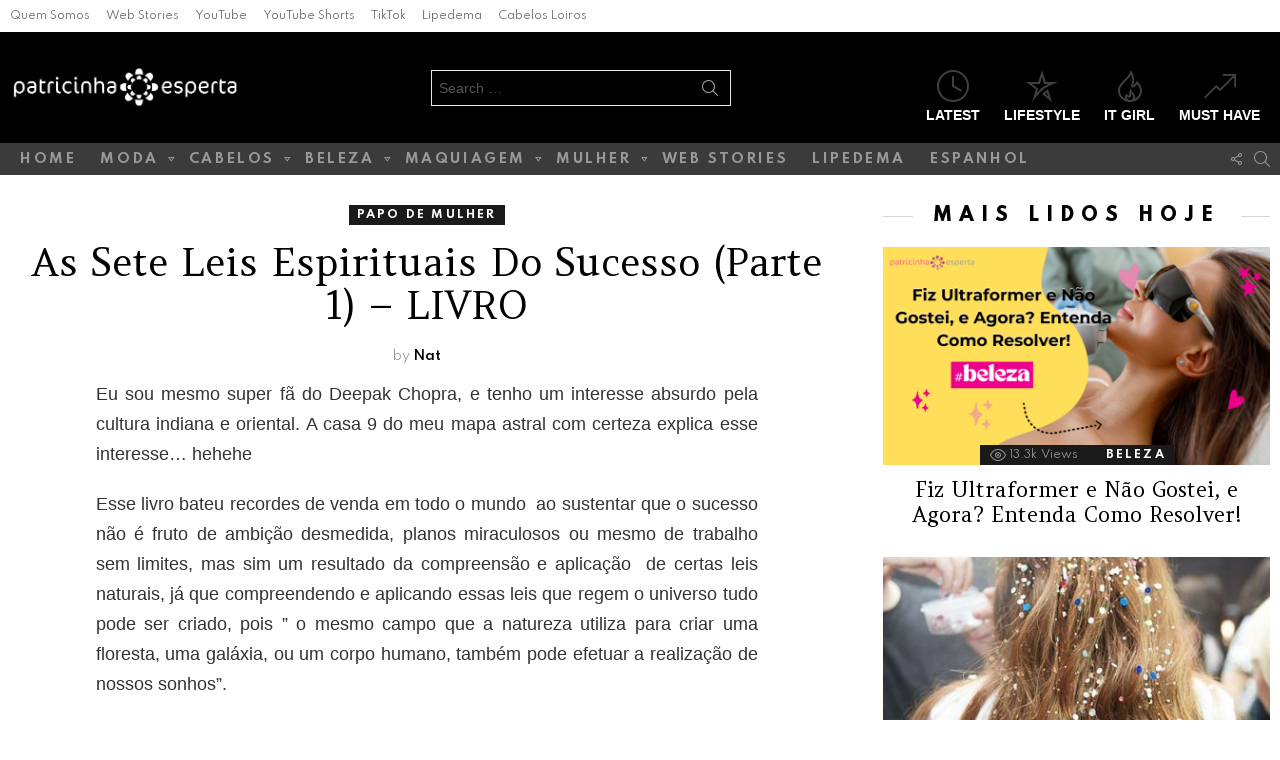

--- FILE ---
content_type: text/html; charset=UTF-8
request_url: https://patricinhaesperta.com.br/papo-de-mulher/as-sete-leis-espirituais-do-sucesso-parte-1-livro
body_size: 39442
content:
	<!DOCTYPE html>
<!--[if IE 8]>
<html class="no-js g1-off-inside lt-ie10 lt-ie9" id="ie8" lang="pt-BR"><![endif]-->
<!--[if IE 9]>
<html class="no-js g1-off-inside lt-ie10" id="ie9" lang="pt-BR"><![endif]-->
<!--[if !IE]><!-->
<html class="no-js g1-off-inside" lang="pt-BR"><!--<![endif]-->
<head>
	<meta charset="UTF-8"/>
	<link rel="profile" href="http://gmpg.org/xfn/11"/>
	<link rel="pingback" href="https://patricinhaesperta.com.br/xmlrpc.php"/>

	<meta name='robots' content='index, follow, max-image-preview:large, max-snippet:-1, max-video-preview:-1' />
	<style>img:is([sizes="auto" i], [sizes^="auto," i]) { contain-intrinsic-size: 3000px 1500px }</style>
	
<meta name="viewport" content="initial-scale=1.0, minimum-scale=1.0, height=device-height, width=device-width" />
<!-- Etiqueta do modo de consentimento do Google (gtag.js) dataLayer adicionada pelo Site Kit -->
<script type="text/javascript" id="google_gtagjs-js-consent-mode-data-layer">
/* <![CDATA[ */
window.dataLayer = window.dataLayer || [];function gtag(){dataLayer.push(arguments);}
gtag('consent', 'default', {"ad_personalization":"denied","ad_storage":"denied","ad_user_data":"denied","analytics_storage":"denied","functionality_storage":"denied","security_storage":"denied","personalization_storage":"denied","region":["AT","BE","BG","CH","CY","CZ","DE","DK","EE","ES","FI","FR","GB","GR","HR","HU","IE","IS","IT","LI","LT","LU","LV","MT","NL","NO","PL","PT","RO","SE","SI","SK"],"wait_for_update":500});
window._googlesitekitConsentCategoryMap = {"statistics":["analytics_storage"],"marketing":["ad_storage","ad_user_data","ad_personalization"],"functional":["functionality_storage","security_storage"],"preferences":["personalization_storage"]};
window._googlesitekitConsents = {"ad_personalization":"denied","ad_storage":"denied","ad_user_data":"denied","analytics_storage":"denied","functionality_storage":"denied","security_storage":"denied","personalization_storage":"denied","region":["AT","BE","BG","CH","CY","CZ","DE","DK","EE","ES","FI","FR","GB","GR","HR","HU","IE","IS","IT","LI","LT","LU","LV","MT","NL","NO","PL","PT","RO","SE","SI","SK"],"wait_for_update":500};
/* ]]> */
</script>
<!-- Fim da etiqueta do modo de consentimento do Google (gtag.js) dataLayer adicionada pelo Site Kit -->

	<!-- This site is optimized with the Yoast SEO plugin v26.6 - https://yoast.com/wordpress/plugins/seo/ -->
	<title>As Sete Leis Espirituais Do Sucesso (Parte 1) - LIVRO 2025</title>
	<meta name="description" content="As Sete Leis Espirituais Do Sucesso (Parte 1) - LIVRO ✅TOP 2025 】" />
	<link rel="canonical" href="https://patricinhaesperta.com.br/papo-de-mulher/as-sete-leis-espirituais-do-sucesso-parte-1-livro" />
	<meta property="og:locale" content="pt_BR" />
	<meta property="og:type" content="article" />
	<meta property="og:title" content="As Sete Leis Espirituais Do Sucesso (Parte 1) - LIVRO 2025" />
	<meta property="og:description" content="As Sete Leis Espirituais Do Sucesso (Parte 1) - LIVRO ✅TOP 2025 】" />
	<meta property="og:url" content="https://patricinhaesperta.com.br/papo-de-mulher/as-sete-leis-espirituais-do-sucesso-parte-1-livro" />
	<meta property="og:site_name" content="Patricinha Esperta" />
	<meta property="article:published_time" content="2011-10-16T15:11:42+00:00" />
	<meta property="og:image" content="https://patricinhaesperta.com.br/wp-content/uploads/2011/10/2011-10-162.jpg" />
	<meta property="og:image:width" content="800" />
	<meta property="og:image:height" content="480" />
	<meta property="og:image:type" content="image/jpeg" />
	<meta name="author" content="Nat" />
	<meta name="twitter:label1" content="Escrito por" />
	<meta name="twitter:data1" content="Nat" />
	<meta name="twitter:label2" content="Est. tempo de leitura" />
	<meta name="twitter:data2" content="6 minutos" />
	<script type="application/ld+json" class="yoast-schema-graph">{"@context":"https://schema.org","@graph":[{"@type":"Article","@id":"https://patricinhaesperta.com.br/papo-de-mulher/as-sete-leis-espirituais-do-sucesso-parte-1-livro#article","isPartOf":{"@id":"https://patricinhaesperta.com.br/papo-de-mulher/as-sete-leis-espirituais-do-sucesso-parte-1-livro"},"author":{"name":"Nat","@id":"https://patricinhaesperta.com.br/#/schema/person/dceda1da1ad6fc3bb00515f5d012a13d"},"headline":"As Sete Leis Espirituais Do Sucesso (Parte 1) &#8211; LIVRO","datePublished":"2011-10-16T15:11:42+00:00","mainEntityOfPage":{"@id":"https://patricinhaesperta.com.br/papo-de-mulher/as-sete-leis-espirituais-do-sucesso-parte-1-livro"},"wordCount":1236,"commentCount":1,"publisher":{"@id":"https://patricinhaesperta.com.br/#organization"},"image":{"@id":"https://patricinhaesperta.com.br/papo-de-mulher/as-sete-leis-espirituais-do-sucesso-parte-1-livro#primaryimage"},"thumbnailUrl":"https://patricinhaesperta.com.br/wp-content/uploads/2011/10/2011-10-162.jpg","keywords":["Livros"],"articleSection":["Papo de mulher"],"inLanguage":"pt-BR","potentialAction":[{"@type":"CommentAction","name":"Comment","target":["https://patricinhaesperta.com.br/papo-de-mulher/as-sete-leis-espirituais-do-sucesso-parte-1-livro#respond"]}]},{"@type":"WebPage","@id":"https://patricinhaesperta.com.br/papo-de-mulher/as-sete-leis-espirituais-do-sucesso-parte-1-livro","url":"https://patricinhaesperta.com.br/papo-de-mulher/as-sete-leis-espirituais-do-sucesso-parte-1-livro","name":"As Sete Leis Espirituais Do Sucesso (Parte 1) - LIVRO 2025","isPartOf":{"@id":"https://patricinhaesperta.com.br/#website"},"primaryImageOfPage":{"@id":"https://patricinhaesperta.com.br/papo-de-mulher/as-sete-leis-espirituais-do-sucesso-parte-1-livro#primaryimage"},"image":{"@id":"https://patricinhaesperta.com.br/papo-de-mulher/as-sete-leis-espirituais-do-sucesso-parte-1-livro#primaryimage"},"thumbnailUrl":"https://patricinhaesperta.com.br/wp-content/uploads/2011/10/2011-10-162.jpg","datePublished":"2011-10-16T15:11:42+00:00","description":"As Sete Leis Espirituais Do Sucesso (Parte 1) - LIVRO ✅TOP 2025 】","breadcrumb":{"@id":"https://patricinhaesperta.com.br/papo-de-mulher/as-sete-leis-espirituais-do-sucesso-parte-1-livro#breadcrumb"},"inLanguage":"pt-BR","potentialAction":[{"@type":"ReadAction","target":["https://patricinhaesperta.com.br/papo-de-mulher/as-sete-leis-espirituais-do-sucesso-parte-1-livro"]}]},{"@type":"ImageObject","inLanguage":"pt-BR","@id":"https://patricinhaesperta.com.br/papo-de-mulher/as-sete-leis-espirituais-do-sucesso-parte-1-livro#primaryimage","url":"https://patricinhaesperta.com.br/wp-content/uploads/2011/10/2011-10-162.jpg","contentUrl":"https://patricinhaesperta.com.br/wp-content/uploads/2011/10/2011-10-162.jpg","width":800,"height":480},{"@type":"BreadcrumbList","@id":"https://patricinhaesperta.com.br/papo-de-mulher/as-sete-leis-espirituais-do-sucesso-parte-1-livro#breadcrumb","itemListElement":[{"@type":"ListItem","position":1,"name":"Início","item":"https://patricinhaesperta.com.br/"},{"@type":"ListItem","position":2,"name":"As Sete Leis Espirituais Do Sucesso (Parte 1) &#8211; LIVRO"}]},{"@type":"WebSite","@id":"https://patricinhaesperta.com.br/#website","url":"https://patricinhaesperta.com.br/","name":"Patricinha Esperta","description":"As melhores dicas de beleza","publisher":{"@id":"https://patricinhaesperta.com.br/#organization"},"potentialAction":[{"@type":"SearchAction","target":{"@type":"EntryPoint","urlTemplate":"https://patricinhaesperta.com.br/?s={search_term_string}"},"query-input":{"@type":"PropertyValueSpecification","valueRequired":true,"valueName":"search_term_string"}}],"inLanguage":"pt-BR"},{"@type":"Organization","@id":"https://patricinhaesperta.com.br/#organization","name":"Patricinha Esperta","url":"https://patricinhaesperta.com.br/","logo":{"@type":"ImageObject","inLanguage":"pt-BR","@id":"https://patricinhaesperta.com.br/#/schema/logo/image/","url":"https://patricinhaesperta.com.br/wp-content/uploads/2021/11/logo.png","contentUrl":"https://patricinhaesperta.com.br/wp-content/uploads/2021/11/logo.png","width":250,"height":42,"caption":"Patricinha Esperta"},"image":{"@id":"https://patricinhaesperta.com.br/#/schema/logo/image/"},"sameAs":["https://www.instagram.com/patricinhaesperta/","https://www.youtube.com/@patricinhaesperta","https://www.youtube.com/@patricinhaesperta/shorts","https://news.google.com/publications/CAAqBwgKMM75kAswwKalAw?hl=pt-BR&gl=BR&ceid=BR:pt-419","https://www.tiktok.com/@patricinhaespertaa"]},{"@type":"Person","@id":"https://patricinhaesperta.com.br/#/schema/person/dceda1da1ad6fc3bb00515f5d012a13d","name":"Nat","image":{"@type":"ImageObject","inLanguage":"pt-BR","@id":"https://patricinhaesperta.com.br/#/schema/person/image/","url":"https://secure.gravatar.com/avatar/1cedee316f461ead76a82bbfc6397548277ee0699f6e2cc5288366f889bf2516?s=96&r=g","contentUrl":"https://secure.gravatar.com/avatar/1cedee316f461ead76a82bbfc6397548277ee0699f6e2cc5288366f889bf2516?s=96&r=g","caption":"Nat"},"description":"Sou jornalista, blogueira, louca por cosméticos e chocolate. Escrevo sobre um pouco de tudo que for relacionado ao universo feminino.","sameAs":["https://x.com/@belezaecabelos"],"url":"https://patricinhaesperta.com.br/author/kalina-amaro"}]}</script>
	<!-- / Yoast SEO plugin. -->


<link rel='dns-prefetch' href='//www.googletagmanager.com' />
<link rel='dns-prefetch' href='//fonts.googleapis.com' />
<link rel='dns-prefetch' href='//pagead2.googlesyndication.com' />
<link rel='dns-prefetch' href='//fundingchoicesmessages.google.com' />
<link rel='preconnect' href='https://fonts.gstatic.com' />
<link rel="alternate" type="application/rss+xml" title="Feed para Patricinha Esperta &raquo;" href="https://patricinhaesperta.com.br/feed" />
<link rel="alternate" type="application/rss+xml" title="Feed de comentários para Patricinha Esperta &raquo;" href="https://patricinhaesperta.com.br/comments/feed" />
<link rel="alternate" type="application/rss+xml" title="Feed de comentários para Patricinha Esperta &raquo; As Sete Leis Espirituais Do Sucesso (Parte 1) &#8211; LIVRO" href="https://patricinhaesperta.com.br/papo-de-mulher/as-sete-leis-espirituais-do-sucesso-parte-1-livro/feed" />
<link rel="alternate" type="application/rss+xml" title="Feed de Patricinha Esperta &raquo; Story" href="https://patricinhaesperta.com.br/web-stories/feed/"><script type="text/javascript">
/* <![CDATA[ */
window._wpemojiSettings = {"baseUrl":"https:\/\/s.w.org\/images\/core\/emoji\/16.0.1\/72x72\/","ext":".png","svgUrl":"https:\/\/s.w.org\/images\/core\/emoji\/16.0.1\/svg\/","svgExt":".svg","source":{"concatemoji":"https:\/\/patricinhaesperta.com.br\/wp-includes\/js\/wp-emoji-release.min.js?ver=6.8.3"}};
/*! This file is auto-generated */
!function(s,n){var o,i,e;function c(e){try{var t={supportTests:e,timestamp:(new Date).valueOf()};sessionStorage.setItem(o,JSON.stringify(t))}catch(e){}}function p(e,t,n){e.clearRect(0,0,e.canvas.width,e.canvas.height),e.fillText(t,0,0);var t=new Uint32Array(e.getImageData(0,0,e.canvas.width,e.canvas.height).data),a=(e.clearRect(0,0,e.canvas.width,e.canvas.height),e.fillText(n,0,0),new Uint32Array(e.getImageData(0,0,e.canvas.width,e.canvas.height).data));return t.every(function(e,t){return e===a[t]})}function u(e,t){e.clearRect(0,0,e.canvas.width,e.canvas.height),e.fillText(t,0,0);for(var n=e.getImageData(16,16,1,1),a=0;a<n.data.length;a++)if(0!==n.data[a])return!1;return!0}function f(e,t,n,a){switch(t){case"flag":return n(e,"\ud83c\udff3\ufe0f\u200d\u26a7\ufe0f","\ud83c\udff3\ufe0f\u200b\u26a7\ufe0f")?!1:!n(e,"\ud83c\udde8\ud83c\uddf6","\ud83c\udde8\u200b\ud83c\uddf6")&&!n(e,"\ud83c\udff4\udb40\udc67\udb40\udc62\udb40\udc65\udb40\udc6e\udb40\udc67\udb40\udc7f","\ud83c\udff4\u200b\udb40\udc67\u200b\udb40\udc62\u200b\udb40\udc65\u200b\udb40\udc6e\u200b\udb40\udc67\u200b\udb40\udc7f");case"emoji":return!a(e,"\ud83e\udedf")}return!1}function g(e,t,n,a){var r="undefined"!=typeof WorkerGlobalScope&&self instanceof WorkerGlobalScope?new OffscreenCanvas(300,150):s.createElement("canvas"),o=r.getContext("2d",{willReadFrequently:!0}),i=(o.textBaseline="top",o.font="600 32px Arial",{});return e.forEach(function(e){i[e]=t(o,e,n,a)}),i}function t(e){var t=s.createElement("script");t.src=e,t.defer=!0,s.head.appendChild(t)}"undefined"!=typeof Promise&&(o="wpEmojiSettingsSupports",i=["flag","emoji"],n.supports={everything:!0,everythingExceptFlag:!0},e=new Promise(function(e){s.addEventListener("DOMContentLoaded",e,{once:!0})}),new Promise(function(t){var n=function(){try{var e=JSON.parse(sessionStorage.getItem(o));if("object"==typeof e&&"number"==typeof e.timestamp&&(new Date).valueOf()<e.timestamp+604800&&"object"==typeof e.supportTests)return e.supportTests}catch(e){}return null}();if(!n){if("undefined"!=typeof Worker&&"undefined"!=typeof OffscreenCanvas&&"undefined"!=typeof URL&&URL.createObjectURL&&"undefined"!=typeof Blob)try{var e="postMessage("+g.toString()+"("+[JSON.stringify(i),f.toString(),p.toString(),u.toString()].join(",")+"));",a=new Blob([e],{type:"text/javascript"}),r=new Worker(URL.createObjectURL(a),{name:"wpTestEmojiSupports"});return void(r.onmessage=function(e){c(n=e.data),r.terminate(),t(n)})}catch(e){}c(n=g(i,f,p,u))}t(n)}).then(function(e){for(var t in e)n.supports[t]=e[t],n.supports.everything=n.supports.everything&&n.supports[t],"flag"!==t&&(n.supports.everythingExceptFlag=n.supports.everythingExceptFlag&&n.supports[t]);n.supports.everythingExceptFlag=n.supports.everythingExceptFlag&&!n.supports.flag,n.DOMReady=!1,n.readyCallback=function(){n.DOMReady=!0}}).then(function(){return e}).then(function(){var e;n.supports.everything||(n.readyCallback(),(e=n.source||{}).concatemoji?t(e.concatemoji):e.wpemoji&&e.twemoji&&(t(e.twemoji),t(e.wpemoji)))}))}((window,document),window._wpemojiSettings);
/* ]]> */
</script>
<style id='wp-emoji-styles-inline-css' type='text/css'>

	img.wp-smiley, img.emoji {
		display: inline !important;
		border: none !important;
		box-shadow: none !important;
		height: 1em !important;
		width: 1em !important;
		margin: 0 0.07em !important;
		vertical-align: -0.1em !important;
		background: none !important;
		padding: 0 !important;
	}
</style>
<style id='classic-theme-styles-inline-css' type='text/css'>
/*! This file is auto-generated */
.wp-block-button__link{color:#fff;background-color:#32373c;border-radius:9999px;box-shadow:none;text-decoration:none;padding:calc(.667em + 2px) calc(1.333em + 2px);font-size:1.125em}.wp-block-file__button{background:#32373c;color:#fff;text-decoration:none}
</style>
<style id='global-styles-inline-css' type='text/css'>
:root{--wp--preset--aspect-ratio--square: 1;--wp--preset--aspect-ratio--4-3: 4/3;--wp--preset--aspect-ratio--3-4: 3/4;--wp--preset--aspect-ratio--3-2: 3/2;--wp--preset--aspect-ratio--2-3: 2/3;--wp--preset--aspect-ratio--16-9: 16/9;--wp--preset--aspect-ratio--9-16: 9/16;--wp--preset--color--black: #000000;--wp--preset--color--cyan-bluish-gray: #abb8c3;--wp--preset--color--white: #ffffff;--wp--preset--color--pale-pink: #f78da7;--wp--preset--color--vivid-red: #cf2e2e;--wp--preset--color--luminous-vivid-orange: #ff6900;--wp--preset--color--luminous-vivid-amber: #fcb900;--wp--preset--color--light-green-cyan: #7bdcb5;--wp--preset--color--vivid-green-cyan: #00d084;--wp--preset--color--pale-cyan-blue: #8ed1fc;--wp--preset--color--vivid-cyan-blue: #0693e3;--wp--preset--color--vivid-purple: #9b51e0;--wp--preset--gradient--vivid-cyan-blue-to-vivid-purple: linear-gradient(135deg,rgba(6,147,227,1) 0%,rgb(155,81,224) 100%);--wp--preset--gradient--light-green-cyan-to-vivid-green-cyan: linear-gradient(135deg,rgb(122,220,180) 0%,rgb(0,208,130) 100%);--wp--preset--gradient--luminous-vivid-amber-to-luminous-vivid-orange: linear-gradient(135deg,rgba(252,185,0,1) 0%,rgba(255,105,0,1) 100%);--wp--preset--gradient--luminous-vivid-orange-to-vivid-red: linear-gradient(135deg,rgba(255,105,0,1) 0%,rgb(207,46,46) 100%);--wp--preset--gradient--very-light-gray-to-cyan-bluish-gray: linear-gradient(135deg,rgb(238,238,238) 0%,rgb(169,184,195) 100%);--wp--preset--gradient--cool-to-warm-spectrum: linear-gradient(135deg,rgb(74,234,220) 0%,rgb(151,120,209) 20%,rgb(207,42,186) 40%,rgb(238,44,130) 60%,rgb(251,105,98) 80%,rgb(254,248,76) 100%);--wp--preset--gradient--blush-light-purple: linear-gradient(135deg,rgb(255,206,236) 0%,rgb(152,150,240) 100%);--wp--preset--gradient--blush-bordeaux: linear-gradient(135deg,rgb(254,205,165) 0%,rgb(254,45,45) 50%,rgb(107,0,62) 100%);--wp--preset--gradient--luminous-dusk: linear-gradient(135deg,rgb(255,203,112) 0%,rgb(199,81,192) 50%,rgb(65,88,208) 100%);--wp--preset--gradient--pale-ocean: linear-gradient(135deg,rgb(255,245,203) 0%,rgb(182,227,212) 50%,rgb(51,167,181) 100%);--wp--preset--gradient--electric-grass: linear-gradient(135deg,rgb(202,248,128) 0%,rgb(113,206,126) 100%);--wp--preset--gradient--midnight: linear-gradient(135deg,rgb(2,3,129) 0%,rgb(40,116,252) 100%);--wp--preset--font-size--small: 13px;--wp--preset--font-size--medium: 20px;--wp--preset--font-size--large: 36px;--wp--preset--font-size--x-large: 42px;--wp--preset--spacing--20: 0.44rem;--wp--preset--spacing--30: 0.67rem;--wp--preset--spacing--40: 1rem;--wp--preset--spacing--50: 1.5rem;--wp--preset--spacing--60: 2.25rem;--wp--preset--spacing--70: 3.38rem;--wp--preset--spacing--80: 5.06rem;--wp--preset--shadow--natural: 6px 6px 9px rgba(0, 0, 0, 0.2);--wp--preset--shadow--deep: 12px 12px 50px rgba(0, 0, 0, 0.4);--wp--preset--shadow--sharp: 6px 6px 0px rgba(0, 0, 0, 0.2);--wp--preset--shadow--outlined: 6px 6px 0px -3px rgba(255, 255, 255, 1), 6px 6px rgba(0, 0, 0, 1);--wp--preset--shadow--crisp: 6px 6px 0px rgba(0, 0, 0, 1);}:where(.is-layout-flex){gap: 0.5em;}:where(.is-layout-grid){gap: 0.5em;}body .is-layout-flex{display: flex;}.is-layout-flex{flex-wrap: wrap;align-items: center;}.is-layout-flex > :is(*, div){margin: 0;}body .is-layout-grid{display: grid;}.is-layout-grid > :is(*, div){margin: 0;}:where(.wp-block-columns.is-layout-flex){gap: 2em;}:where(.wp-block-columns.is-layout-grid){gap: 2em;}:where(.wp-block-post-template.is-layout-flex){gap: 1.25em;}:where(.wp-block-post-template.is-layout-grid){gap: 1.25em;}.has-black-color{color: var(--wp--preset--color--black) !important;}.has-cyan-bluish-gray-color{color: var(--wp--preset--color--cyan-bluish-gray) !important;}.has-white-color{color: var(--wp--preset--color--white) !important;}.has-pale-pink-color{color: var(--wp--preset--color--pale-pink) !important;}.has-vivid-red-color{color: var(--wp--preset--color--vivid-red) !important;}.has-luminous-vivid-orange-color{color: var(--wp--preset--color--luminous-vivid-orange) !important;}.has-luminous-vivid-amber-color{color: var(--wp--preset--color--luminous-vivid-amber) !important;}.has-light-green-cyan-color{color: var(--wp--preset--color--light-green-cyan) !important;}.has-vivid-green-cyan-color{color: var(--wp--preset--color--vivid-green-cyan) !important;}.has-pale-cyan-blue-color{color: var(--wp--preset--color--pale-cyan-blue) !important;}.has-vivid-cyan-blue-color{color: var(--wp--preset--color--vivid-cyan-blue) !important;}.has-vivid-purple-color{color: var(--wp--preset--color--vivid-purple) !important;}.has-black-background-color{background-color: var(--wp--preset--color--black) !important;}.has-cyan-bluish-gray-background-color{background-color: var(--wp--preset--color--cyan-bluish-gray) !important;}.has-white-background-color{background-color: var(--wp--preset--color--white) !important;}.has-pale-pink-background-color{background-color: var(--wp--preset--color--pale-pink) !important;}.has-vivid-red-background-color{background-color: var(--wp--preset--color--vivid-red) !important;}.has-luminous-vivid-orange-background-color{background-color: var(--wp--preset--color--luminous-vivid-orange) !important;}.has-luminous-vivid-amber-background-color{background-color: var(--wp--preset--color--luminous-vivid-amber) !important;}.has-light-green-cyan-background-color{background-color: var(--wp--preset--color--light-green-cyan) !important;}.has-vivid-green-cyan-background-color{background-color: var(--wp--preset--color--vivid-green-cyan) !important;}.has-pale-cyan-blue-background-color{background-color: var(--wp--preset--color--pale-cyan-blue) !important;}.has-vivid-cyan-blue-background-color{background-color: var(--wp--preset--color--vivid-cyan-blue) !important;}.has-vivid-purple-background-color{background-color: var(--wp--preset--color--vivid-purple) !important;}.has-black-border-color{border-color: var(--wp--preset--color--black) !important;}.has-cyan-bluish-gray-border-color{border-color: var(--wp--preset--color--cyan-bluish-gray) !important;}.has-white-border-color{border-color: var(--wp--preset--color--white) !important;}.has-pale-pink-border-color{border-color: var(--wp--preset--color--pale-pink) !important;}.has-vivid-red-border-color{border-color: var(--wp--preset--color--vivid-red) !important;}.has-luminous-vivid-orange-border-color{border-color: var(--wp--preset--color--luminous-vivid-orange) !important;}.has-luminous-vivid-amber-border-color{border-color: var(--wp--preset--color--luminous-vivid-amber) !important;}.has-light-green-cyan-border-color{border-color: var(--wp--preset--color--light-green-cyan) !important;}.has-vivid-green-cyan-border-color{border-color: var(--wp--preset--color--vivid-green-cyan) !important;}.has-pale-cyan-blue-border-color{border-color: var(--wp--preset--color--pale-cyan-blue) !important;}.has-vivid-cyan-blue-border-color{border-color: var(--wp--preset--color--vivid-cyan-blue) !important;}.has-vivid-purple-border-color{border-color: var(--wp--preset--color--vivid-purple) !important;}.has-vivid-cyan-blue-to-vivid-purple-gradient-background{background: var(--wp--preset--gradient--vivid-cyan-blue-to-vivid-purple) !important;}.has-light-green-cyan-to-vivid-green-cyan-gradient-background{background: var(--wp--preset--gradient--light-green-cyan-to-vivid-green-cyan) !important;}.has-luminous-vivid-amber-to-luminous-vivid-orange-gradient-background{background: var(--wp--preset--gradient--luminous-vivid-amber-to-luminous-vivid-orange) !important;}.has-luminous-vivid-orange-to-vivid-red-gradient-background{background: var(--wp--preset--gradient--luminous-vivid-orange-to-vivid-red) !important;}.has-very-light-gray-to-cyan-bluish-gray-gradient-background{background: var(--wp--preset--gradient--very-light-gray-to-cyan-bluish-gray) !important;}.has-cool-to-warm-spectrum-gradient-background{background: var(--wp--preset--gradient--cool-to-warm-spectrum) !important;}.has-blush-light-purple-gradient-background{background: var(--wp--preset--gradient--blush-light-purple) !important;}.has-blush-bordeaux-gradient-background{background: var(--wp--preset--gradient--blush-bordeaux) !important;}.has-luminous-dusk-gradient-background{background: var(--wp--preset--gradient--luminous-dusk) !important;}.has-pale-ocean-gradient-background{background: var(--wp--preset--gradient--pale-ocean) !important;}.has-electric-grass-gradient-background{background: var(--wp--preset--gradient--electric-grass) !important;}.has-midnight-gradient-background{background: var(--wp--preset--gradient--midnight) !important;}.has-small-font-size{font-size: var(--wp--preset--font-size--small) !important;}.has-medium-font-size{font-size: var(--wp--preset--font-size--medium) !important;}.has-large-font-size{font-size: var(--wp--preset--font-size--large) !important;}.has-x-large-font-size{font-size: var(--wp--preset--font-size--x-large) !important;}
:where(.wp-block-post-template.is-layout-flex){gap: 1.25em;}:where(.wp-block-post-template.is-layout-grid){gap: 1.25em;}
:where(.wp-block-columns.is-layout-flex){gap: 2em;}:where(.wp-block-columns.is-layout-grid){gap: 2em;}
:root :where(.wp-block-pullquote){font-size: 1.5em;line-height: 1.6;}
</style>
<link rel='stylesheet' id='gn-frontend-gnfollow-style-css' href='https://patricinhaesperta.com.br/wp-content/plugins/gn-publisher/assets/css/gn-frontend-gnfollow.min.css?ver=1.5.25' type='text/css' media='all' />
<link rel='stylesheet' id='kk-star-ratings-css' href='https://patricinhaesperta.com.br/wp-content/plugins/kk-star-ratings/src/core/public/css/kk-star-ratings.min.css?ver=5.4.10.3' type='text/css' media='all' />
<link rel='stylesheet' id='g1-main-css' href='https://patricinhaesperta.com.br/wp-content/themes/bimber_3/css/9.2.5/styles/fashion/all-light.min.css?ver=9.2.5' type='text/css' media='all' />
<link rel='stylesheet' id='bimber-single-css' href='https://patricinhaesperta.com.br/wp-content/themes/bimber_3/css/9.2.5/styles/fashion/single-light.min.css?ver=9.2.5' type='text/css' media='all' />
<link rel='stylesheet' id='bimber-comments-css' href='https://patricinhaesperta.com.br/wp-content/themes/bimber_3/css/9.2.5/styles/fashion/comments-light.min.css?ver=9.2.5' type='text/css' media='all' />
<link rel='stylesheet' id='bimber-google-fonts-css' href='//fonts.googleapis.com/css?family=Amethysta%3A400%7CSpartan%3A400%2C300%2C600%2C700%2C800&#038;subset=latin%2Clatin-ext&#038;display=swap&#038;ver=9.2.5' type='text/css' media='all' />
<link rel='stylesheet' id='bimber-dynamic-style-css' href='https://patricinhaesperta.com.br/wp-content/uploads/dynamic-style-1733245950.css' type='text/css' media='all' />
<link rel='stylesheet' id='bimber-mashshare-css' href='https://patricinhaesperta.com.br/wp-content/themes/bimber_3/css/9.2.5/styles/fashion/mashshare-light.min.css?ver=9.2.5' type='text/css' media='all' />
<script type="text/javascript" src="https://patricinhaesperta.com.br/wp-includes/js/jquery/jquery.min.js?ver=3.7.1" id="jquery-core-js"></script>
<script type="text/javascript" src="https://patricinhaesperta.com.br/wp-includes/js/jquery/jquery-migrate.min.js?ver=3.4.1" id="jquery-migrate-js"></script>
<script type="text/javascript" src="https://patricinhaesperta.com.br/wp-content/themes/bimber_3/js/modernizr/modernizr-custom.min.js?ver=3.3.0" id="modernizr-js"></script>

<!-- Snippet da etiqueta do Google (gtag.js) adicionado pelo Site Kit -->
<!-- Snippet do Google Análises adicionado pelo Site Kit -->
<script type="text/javascript" src="https://www.googletagmanager.com/gtag/js?id=GT-MKBF9HS" id="google_gtagjs-js" async></script>
<script type="text/javascript" id="google_gtagjs-js-after">
/* <![CDATA[ */
window.dataLayer = window.dataLayer || [];function gtag(){dataLayer.push(arguments);}
gtag("set","linker",{"domains":["patricinhaesperta.com.br"]});
gtag("js", new Date());
gtag("set", "developer_id.dZTNiMT", true);
gtag("config", "GT-MKBF9HS");
/* ]]> */
</script>
<link rel="https://api.w.org/" href="https://patricinhaesperta.com.br/wp-json/" /><link rel="alternate" title="JSON" type="application/json" href="https://patricinhaesperta.com.br/wp-json/wp/v2/posts/6270" /><link rel="EditURI" type="application/rsd+xml" title="RSD" href="https://patricinhaesperta.com.br/xmlrpc.php?rsd" />
<link rel='shortlink' href='https://patricinhaesperta.com.br/?p=6270' />
<link rel="alternate" title="oEmbed (JSON)" type="application/json+oembed" href="https://patricinhaesperta.com.br/wp-json/oembed/1.0/embed?url=https%3A%2F%2Fpatricinhaesperta.com.br%2Fpapo-de-mulher%2Fas-sete-leis-espirituais-do-sucesso-parte-1-livro" />
<link rel="alternate" title="oEmbed (XML)" type="text/xml+oembed" href="https://patricinhaesperta.com.br/wp-json/oembed/1.0/embed?url=https%3A%2F%2Fpatricinhaesperta.com.br%2Fpapo-de-mulher%2Fas-sete-leis-espirituais-do-sucesso-parte-1-livro&#038;format=xml" />
<link rel="preload" href="https://patricinhaesperta.com.br/wp-content/plugins/g1-socials/css/iconfont/fonts/g1-socials.woff" as="font" type="font/woff" crossorigin="anonymous"><meta name="generator" content="Site Kit by Google 1.168.0" />

<!-- This site is optimized with the Schema plugin v1.7.9.6 - https://schema.press -->
<script type="application/ld+json">{"@context":"https:\/\/schema.org\/","@type":"BlogPosting","mainEntityOfPage":{"@type":"WebPage","@id":"https:\/\/patricinhaesperta.com.br\/papo-de-mulher\/as-sete-leis-espirituais-do-sucesso-parte-1-livro"},"url":"https:\/\/patricinhaesperta.com.br\/papo-de-mulher\/as-sete-leis-espirituais-do-sucesso-parte-1-livro","headline":"As Sete Leis Espirituais Do Sucesso (Parte 1) - LIVRO ","datePublished":"2011-10-16T13:11:42-02:00","dateModified":"2011-10-16T13:11:42-02:00","publisher":{"@type":"Organization","@id":"https:\/\/patricinhaesperta.com.br\/#organization","name":"Patricinha Esperta","logo":{"@type":"ImageObject","url":"http:\/\/patricinhaesperta.com.br\/wp-content\/uploads\/2017\/11\/59112_594311920592172_666025039_n.png","width":600,"height":60}},"image":{"@type":"ImageObject","url":"https:\/\/patricinhaesperta.com.br\/wp-content\/uploads\/2011\/10\/2011-10-162.jpg","width":800,"height":480},"articleSection":"Papo de mulher","keywords":"Livros","description":"Eu sou mesmo super fã do Deepak Chopra, e tenho um interesse absurdo pela cultura indiana e oriental. A casa 9 do meu mapa astral com certeza explica esse interesse... hehehe Esse livro bateu recordes de venda em todo o mundo  ao sustentar que o sucesso não é fruto","author":{"@type":"Person","name":"Nat","url":"https:\/\/patricinhaesperta.com.br\/author\/kalina-amaro","description":"Sou jornalista, blogueira, louca por cosméticos e chocolate. Escrevo sobre um pouco de tudo que for relacionado ao universo feminino.","image":{"@type":"ImageObject","url":"https:\/\/secure.gravatar.com\/avatar\/1cedee316f461ead76a82bbfc6397548277ee0699f6e2cc5288366f889bf2516?s=96&r=g","height":96,"width":96},"sameAs":["https:\/\/plus.google.com\/b\/117457865135408976217\/117457865135408976217\/posts","https:\/\/twitter.com\/@belezaecabelos"]}}</script>

	<style>
	@font-face {
		font-family: "bimber";
					src:url("https://patricinhaesperta.com.br/wp-content/themes/bimber_3/css/9.2.5/bunchy/fonts/bimber.eot");
			src:url("https://patricinhaesperta.com.br/wp-content/themes/bimber_3/css/9.2.5/bunchy/fonts/bimber.eot?#iefix") format("embedded-opentype"),
			url("https://patricinhaesperta.com.br/wp-content/themes/bimber_3/css/9.2.5/bunchy/fonts/bimber.woff") format("woff"),
			url("https://patricinhaesperta.com.br/wp-content/themes/bimber_3/css/9.2.5/bunchy/fonts/bimber.ttf") format("truetype"),
			url("https://patricinhaesperta.com.br/wp-content/themes/bimber_3/css/9.2.5/bunchy/fonts/bimber.svg#bimber") format("svg");
						font-weight: normal;
		font-style: normal;
		font-display: block;
	}
	</style>
	
<!-- Meta-etiquetas do Google AdSense adicionado pelo Site Kit -->
<meta name="google-adsense-platform-account" content="ca-host-pub-2644536267352236">
<meta name="google-adsense-platform-domain" content="sitekit.withgoogle.com">
<!-- Fim das meta-etiquetas do Google AdSense adicionado pelo Site Kit -->
	<script>if ('#_' === window.location.hash) window.location.href='https://patricinhaesperta.com.br/wp-admin/options-general.php?page=g1_socials_options&tab=g1_socials_instagram';</script>
	
<!-- Snippet do Gerenciador de Tags do Google adicionado pelo Site Kit -->
<script type="text/javascript">
/* <![CDATA[ */

			( function( w, d, s, l, i ) {
				w[l] = w[l] || [];
				w[l].push( {'gtm.start': new Date().getTime(), event: 'gtm.js'} );
				var f = d.getElementsByTagName( s )[0],
					j = d.createElement( s ), dl = l != 'dataLayer' ? '&l=' + l : '';
				j.async = true;
				j.src = 'https://www.googletagmanager.com/gtm.js?id=' + i + dl;
				f.parentNode.insertBefore( j, f );
			} )( window, document, 'script', 'dataLayer', 'GTM-WPRC6WQ' );
			
/* ]]> */
</script>

<!-- Fim do código do Gerenciador de Etiquetas do Google adicionado pelo Site Kit -->

<!-- Código do Google Adsense adicionado pelo Site Kit -->
<script type="text/javascript" async="async" src="https://pagead2.googlesyndication.com/pagead/js/adsbygoogle.js?client=ca-pub-8590211791080409&amp;host=ca-host-pub-2644536267352236" crossorigin="anonymous"></script>

<!-- Fim do código do Google AdSense adicionado pelo Site Kit -->

<!-- Snippet de Recuperação de Bloqueio de Anúncios do Google AdSense adicionado pelo Site Kit -->
<script async src="https://fundingchoicesmessages.google.com/i/pub-8590211791080409?ers=1"></script><script>(function() {function signalGooglefcPresent() {if (!window.frames['googlefcPresent']) {if (document.body) {const iframe = document.createElement('iframe'); iframe.style = 'width: 0; height: 0; border: none; z-index: -1000; left: -1000px; top: -1000px;'; iframe.style.display = 'none'; iframe.name = 'googlefcPresent'; document.body.appendChild(iframe);} else {setTimeout(signalGooglefcPresent, 0);}}}signalGooglefcPresent();})();</script>
<!-- Snippet final de Recuperação de Bloqueio de Anúncios do Google AdSense adicionado pelo Site Kit -->

<!-- Snippet de Proteção contra Erros de Recuperação de Anúncios do Google AdSense adicionado pelo Site Kit -->
<script>(function(){'use strict';function aa(a){var b=0;return function(){return b<a.length?{done:!1,value:a[b++]}:{done:!0}}}var ba=typeof Object.defineProperties=="function"?Object.defineProperty:function(a,b,c){if(a==Array.prototype||a==Object.prototype)return a;a[b]=c.value;return a};
function ca(a){a=["object"==typeof globalThis&&globalThis,a,"object"==typeof window&&window,"object"==typeof self&&self,"object"==typeof global&&global];for(var b=0;b<a.length;++b){var c=a[b];if(c&&c.Math==Math)return c}throw Error("Cannot find global object");}var da=ca(this);function l(a,b){if(b)a:{var c=da;a=a.split(".");for(var d=0;d<a.length-1;d++){var e=a[d];if(!(e in c))break a;c=c[e]}a=a[a.length-1];d=c[a];b=b(d);b!=d&&b!=null&&ba(c,a,{configurable:!0,writable:!0,value:b})}}
function ea(a){return a.raw=a}function n(a){var b=typeof Symbol!="undefined"&&Symbol.iterator&&a[Symbol.iterator];if(b)return b.call(a);if(typeof a.length=="number")return{next:aa(a)};throw Error(String(a)+" is not an iterable or ArrayLike");}function fa(a){for(var b,c=[];!(b=a.next()).done;)c.push(b.value);return c}var ha=typeof Object.create=="function"?Object.create:function(a){function b(){}b.prototype=a;return new b},p;
if(typeof Object.setPrototypeOf=="function")p=Object.setPrototypeOf;else{var q;a:{var ja={a:!0},ka={};try{ka.__proto__=ja;q=ka.a;break a}catch(a){}q=!1}p=q?function(a,b){a.__proto__=b;if(a.__proto__!==b)throw new TypeError(a+" is not extensible");return a}:null}var la=p;
function t(a,b){a.prototype=ha(b.prototype);a.prototype.constructor=a;if(la)la(a,b);else for(var c in b)if(c!="prototype")if(Object.defineProperties){var d=Object.getOwnPropertyDescriptor(b,c);d&&Object.defineProperty(a,c,d)}else a[c]=b[c];a.A=b.prototype}function ma(){for(var a=Number(this),b=[],c=a;c<arguments.length;c++)b[c-a]=arguments[c];return b}l("Object.is",function(a){return a?a:function(b,c){return b===c?b!==0||1/b===1/c:b!==b&&c!==c}});
l("Array.prototype.includes",function(a){return a?a:function(b,c){var d=this;d instanceof String&&(d=String(d));var e=d.length;c=c||0;for(c<0&&(c=Math.max(c+e,0));c<e;c++){var f=d[c];if(f===b||Object.is(f,b))return!0}return!1}});
l("String.prototype.includes",function(a){return a?a:function(b,c){if(this==null)throw new TypeError("The 'this' value for String.prototype.includes must not be null or undefined");if(b instanceof RegExp)throw new TypeError("First argument to String.prototype.includes must not be a regular expression");return this.indexOf(b,c||0)!==-1}});l("Number.MAX_SAFE_INTEGER",function(){return 9007199254740991});
l("Number.isFinite",function(a){return a?a:function(b){return typeof b!=="number"?!1:!isNaN(b)&&b!==Infinity&&b!==-Infinity}});l("Number.isInteger",function(a){return a?a:function(b){return Number.isFinite(b)?b===Math.floor(b):!1}});l("Number.isSafeInteger",function(a){return a?a:function(b){return Number.isInteger(b)&&Math.abs(b)<=Number.MAX_SAFE_INTEGER}});
l("Math.trunc",function(a){return a?a:function(b){b=Number(b);if(isNaN(b)||b===Infinity||b===-Infinity||b===0)return b;var c=Math.floor(Math.abs(b));return b<0?-c:c}});/*

 Copyright The Closure Library Authors.
 SPDX-License-Identifier: Apache-2.0
*/
var u=this||self;function v(a,b){a:{var c=["CLOSURE_FLAGS"];for(var d=u,e=0;e<c.length;e++)if(d=d[c[e]],d==null){c=null;break a}c=d}a=c&&c[a];return a!=null?a:b}function w(a){return a};function na(a){u.setTimeout(function(){throw a;},0)};var oa=v(610401301,!1),pa=v(188588736,!0),qa=v(645172343,v(1,!0));var x,ra=u.navigator;x=ra?ra.userAgentData||null:null;function z(a){return oa?x?x.brands.some(function(b){return(b=b.brand)&&b.indexOf(a)!=-1}):!1:!1}function A(a){var b;a:{if(b=u.navigator)if(b=b.userAgent)break a;b=""}return b.indexOf(a)!=-1};function B(){return oa?!!x&&x.brands.length>0:!1}function C(){return B()?z("Chromium"):(A("Chrome")||A("CriOS"))&&!(B()?0:A("Edge"))||A("Silk")};var sa=B()?!1:A("Trident")||A("MSIE");!A("Android")||C();C();A("Safari")&&(C()||(B()?0:A("Coast"))||(B()?0:A("Opera"))||(B()?0:A("Edge"))||(B()?z("Microsoft Edge"):A("Edg/"))||B()&&z("Opera"));var ta={},D=null;var ua=typeof Uint8Array!=="undefined",va=!sa&&typeof btoa==="function";var wa;function E(){return typeof BigInt==="function"};var F=typeof Symbol==="function"&&typeof Symbol()==="symbol";function xa(a){return typeof Symbol==="function"&&typeof Symbol()==="symbol"?Symbol():a}var G=xa(),ya=xa("2ex");var za=F?function(a,b){a[G]|=b}:function(a,b){a.g!==void 0?a.g|=b:Object.defineProperties(a,{g:{value:b,configurable:!0,writable:!0,enumerable:!1}})},H=F?function(a){return a[G]|0}:function(a){return a.g|0},I=F?function(a){return a[G]}:function(a){return a.g},J=F?function(a,b){a[G]=b}:function(a,b){a.g!==void 0?a.g=b:Object.defineProperties(a,{g:{value:b,configurable:!0,writable:!0,enumerable:!1}})};function Aa(a,b){J(b,(a|0)&-14591)}function Ba(a,b){J(b,(a|34)&-14557)};var K={},Ca={};function Da(a){return!(!a||typeof a!=="object"||a.g!==Ca)}function Ea(a){return a!==null&&typeof a==="object"&&!Array.isArray(a)&&a.constructor===Object}function L(a,b,c){if(!Array.isArray(a)||a.length)return!1;var d=H(a);if(d&1)return!0;if(!(b&&(Array.isArray(b)?b.includes(c):b.has(c))))return!1;J(a,d|1);return!0};var M=0,N=0;function Fa(a){var b=a>>>0;M=b;N=(a-b)/4294967296>>>0}function Ga(a){if(a<0){Fa(-a);var b=n(Ha(M,N));a=b.next().value;b=b.next().value;M=a>>>0;N=b>>>0}else Fa(a)}function Ia(a,b){b>>>=0;a>>>=0;if(b<=2097151)var c=""+(4294967296*b+a);else E()?c=""+(BigInt(b)<<BigInt(32)|BigInt(a)):(c=(a>>>24|b<<8)&16777215,b=b>>16&65535,a=(a&16777215)+c*6777216+b*6710656,c+=b*8147497,b*=2,a>=1E7&&(c+=a/1E7>>>0,a%=1E7),c>=1E7&&(b+=c/1E7>>>0,c%=1E7),c=b+Ja(c)+Ja(a));return c}
function Ja(a){a=String(a);return"0000000".slice(a.length)+a}function Ha(a,b){b=~b;a?a=~a+1:b+=1;return[a,b]};var Ka=/^-?([1-9][0-9]*|0)(\.[0-9]+)?$/;var O;function La(a,b){O=b;a=new a(b);O=void 0;return a}
function P(a,b,c){a==null&&(a=O);O=void 0;if(a==null){var d=96;c?(a=[c],d|=512):a=[];b&&(d=d&-16760833|(b&1023)<<14)}else{if(!Array.isArray(a))throw Error("narr");d=H(a);if(d&2048)throw Error("farr");if(d&64)return a;d|=64;if(c&&(d|=512,c!==a[0]))throw Error("mid");a:{c=a;var e=c.length;if(e){var f=e-1;if(Ea(c[f])){d|=256;b=f-(+!!(d&512)-1);if(b>=1024)throw Error("pvtlmt");d=d&-16760833|(b&1023)<<14;break a}}if(b){b=Math.max(b,e-(+!!(d&512)-1));if(b>1024)throw Error("spvt");d=d&-16760833|(b&1023)<<
14}}}J(a,d);return a};function Ma(a){switch(typeof a){case "number":return isFinite(a)?a:String(a);case "boolean":return a?1:0;case "object":if(a)if(Array.isArray(a)){if(L(a,void 0,0))return}else if(ua&&a!=null&&a instanceof Uint8Array){if(va){for(var b="",c=0,d=a.length-10240;c<d;)b+=String.fromCharCode.apply(null,a.subarray(c,c+=10240));b+=String.fromCharCode.apply(null,c?a.subarray(c):a);a=btoa(b)}else{b===void 0&&(b=0);if(!D){D={};c="ABCDEFGHIJKLMNOPQRSTUVWXYZabcdefghijklmnopqrstuvwxyz0123456789".split("");d=["+/=",
"+/","-_=","-_.","-_"];for(var e=0;e<5;e++){var f=c.concat(d[e].split(""));ta[e]=f;for(var g=0;g<f.length;g++){var h=f[g];D[h]===void 0&&(D[h]=g)}}}b=ta[b];c=Array(Math.floor(a.length/3));d=b[64]||"";for(e=f=0;f<a.length-2;f+=3){var k=a[f],m=a[f+1];h=a[f+2];g=b[k>>2];k=b[(k&3)<<4|m>>4];m=b[(m&15)<<2|h>>6];h=b[h&63];c[e++]=g+k+m+h}g=0;h=d;switch(a.length-f){case 2:g=a[f+1],h=b[(g&15)<<2]||d;case 1:a=a[f],c[e]=b[a>>2]+b[(a&3)<<4|g>>4]+h+d}a=c.join("")}return a}}return a};function Na(a,b,c){a=Array.prototype.slice.call(a);var d=a.length,e=b&256?a[d-1]:void 0;d+=e?-1:0;for(b=b&512?1:0;b<d;b++)a[b]=c(a[b]);if(e){b=a[b]={};for(var f in e)Object.prototype.hasOwnProperty.call(e,f)&&(b[f]=c(e[f]))}return a}function Oa(a,b,c,d,e){if(a!=null){if(Array.isArray(a))a=L(a,void 0,0)?void 0:e&&H(a)&2?a:Pa(a,b,c,d!==void 0,e);else if(Ea(a)){var f={},g;for(g in a)Object.prototype.hasOwnProperty.call(a,g)&&(f[g]=Oa(a[g],b,c,d,e));a=f}else a=b(a,d);return a}}
function Pa(a,b,c,d,e){var f=d||c?H(a):0;d=d?!!(f&32):void 0;a=Array.prototype.slice.call(a);for(var g=0;g<a.length;g++)a[g]=Oa(a[g],b,c,d,e);c&&c(f,a);return a}function Qa(a){return a.s===K?a.toJSON():Ma(a)};function Ra(a,b,c){c=c===void 0?Ba:c;if(a!=null){if(ua&&a instanceof Uint8Array)return b?a:new Uint8Array(a);if(Array.isArray(a)){var d=H(a);if(d&2)return a;b&&(b=d===0||!!(d&32)&&!(d&64||!(d&16)));return b?(J(a,(d|34)&-12293),a):Pa(a,Ra,d&4?Ba:c,!0,!0)}a.s===K&&(c=a.h,d=I(c),a=d&2?a:La(a.constructor,Sa(c,d,!0)));return a}}function Sa(a,b,c){var d=c||b&2?Ba:Aa,e=!!(b&32);a=Na(a,b,function(f){return Ra(f,e,d)});za(a,32|(c?2:0));return a};function Ta(a,b){a=a.h;return Ua(a,I(a),b)}function Va(a,b,c,d){b=d+(+!!(b&512)-1);if(!(b<0||b>=a.length||b>=c))return a[b]}
function Ua(a,b,c,d){if(c===-1)return null;var e=b>>14&1023||536870912;if(c>=e){if(b&256)return a[a.length-1][c]}else{var f=a.length;if(d&&b&256&&(d=a[f-1][c],d!=null)){if(Va(a,b,e,c)&&ya!=null){var g;a=(g=wa)!=null?g:wa={};g=a[ya]||0;g>=4||(a[ya]=g+1,g=Error(),g.__closure__error__context__984382||(g.__closure__error__context__984382={}),g.__closure__error__context__984382.severity="incident",na(g))}return d}return Va(a,b,e,c)}}
function Wa(a,b,c,d,e){var f=b>>14&1023||536870912;if(c>=f||e&&!qa){var g=b;if(b&256)e=a[a.length-1];else{if(d==null)return;e=a[f+(+!!(b&512)-1)]={};g|=256}e[c]=d;c<f&&(a[c+(+!!(b&512)-1)]=void 0);g!==b&&J(a,g)}else a[c+(+!!(b&512)-1)]=d,b&256&&(a=a[a.length-1],c in a&&delete a[c])}
function Xa(a,b){var c=Ya;var d=d===void 0?!1:d;var e=a.h;var f=I(e),g=Ua(e,f,b,d);if(g!=null&&typeof g==="object"&&g.s===K)c=g;else if(Array.isArray(g)){var h=H(g),k=h;k===0&&(k|=f&32);k|=f&2;k!==h&&J(g,k);c=new c(g)}else c=void 0;c!==g&&c!=null&&Wa(e,f,b,c,d);e=c;if(e==null)return e;a=a.h;f=I(a);f&2||(g=e,c=g.h,h=I(c),g=h&2?La(g.constructor,Sa(c,h,!1)):g,g!==e&&(e=g,Wa(a,f,b,e,d)));return e}function Za(a,b){a=Ta(a,b);return a==null||typeof a==="string"?a:void 0}
function $a(a,b){var c=c===void 0?0:c;a=Ta(a,b);if(a!=null)if(b=typeof a,b==="number"?Number.isFinite(a):b!=="string"?0:Ka.test(a))if(typeof a==="number"){if(a=Math.trunc(a),!Number.isSafeInteger(a)){Ga(a);b=M;var d=N;if(a=d&2147483648)b=~b+1>>>0,d=~d>>>0,b==0&&(d=d+1>>>0);b=d*4294967296+(b>>>0);a=a?-b:b}}else if(b=Math.trunc(Number(a)),Number.isSafeInteger(b))a=String(b);else{if(b=a.indexOf("."),b!==-1&&(a=a.substring(0,b)),!(a[0]==="-"?a.length<20||a.length===20&&Number(a.substring(0,7))>-922337:
a.length<19||a.length===19&&Number(a.substring(0,6))<922337)){if(a.length<16)Ga(Number(a));else if(E())a=BigInt(a),M=Number(a&BigInt(4294967295))>>>0,N=Number(a>>BigInt(32)&BigInt(4294967295));else{b=+(a[0]==="-");N=M=0;d=a.length;for(var e=b,f=(d-b)%6+b;f<=d;e=f,f+=6)e=Number(a.slice(e,f)),N*=1E6,M=M*1E6+e,M>=4294967296&&(N+=Math.trunc(M/4294967296),N>>>=0,M>>>=0);b&&(b=n(Ha(M,N)),a=b.next().value,b=b.next().value,M=a,N=b)}a=M;b=N;b&2147483648?E()?a=""+(BigInt(b|0)<<BigInt(32)|BigInt(a>>>0)):(b=
n(Ha(a,b)),a=b.next().value,b=b.next().value,a="-"+Ia(a,b)):a=Ia(a,b)}}else a=void 0;return a!=null?a:c}function R(a,b){var c=c===void 0?"":c;a=Za(a,b);return a!=null?a:c};var S;function T(a,b,c){this.h=P(a,b,c)}T.prototype.toJSON=function(){return ab(this)};T.prototype.s=K;T.prototype.toString=function(){try{return S=!0,ab(this).toString()}finally{S=!1}};
function ab(a){var b=S?a.h:Pa(a.h,Qa,void 0,void 0,!1);var c=!S;var d=pa?void 0:a.constructor.v;var e=I(c?a.h:b);if(a=b.length){var f=b[a-1],g=Ea(f);g?a--:f=void 0;e=+!!(e&512)-1;var h=b;if(g){b:{var k=f;var m={};g=!1;if(k)for(var r in k)if(Object.prototype.hasOwnProperty.call(k,r))if(isNaN(+r))m[r]=k[r];else{var y=k[r];Array.isArray(y)&&(L(y,d,+r)||Da(y)&&y.size===0)&&(y=null);y==null&&(g=!0);y!=null&&(m[r]=y)}if(g){for(var Q in m)break b;m=null}else m=k}k=m==null?f!=null:m!==f}for(var ia;a>0;a--){Q=
a-1;r=h[Q];Q-=e;if(!(r==null||L(r,d,Q)||Da(r)&&r.size===0))break;ia=!0}if(h!==b||k||ia){if(!c)h=Array.prototype.slice.call(h,0,a);else if(ia||k||m)h.length=a;m&&h.push(m)}b=h}return b};function bb(a){return function(b){if(b==null||b=="")b=new a;else{b=JSON.parse(b);if(!Array.isArray(b))throw Error("dnarr");za(b,32);b=La(a,b)}return b}};function cb(a){this.h=P(a)}t(cb,T);var db=bb(cb);var U;function V(a){this.g=a}V.prototype.toString=function(){return this.g+""};var eb={};function fb(a){if(U===void 0){var b=null;var c=u.trustedTypes;if(c&&c.createPolicy){try{b=c.createPolicy("goog#html",{createHTML:w,createScript:w,createScriptURL:w})}catch(d){u.console&&u.console.error(d.message)}U=b}else U=b}a=(b=U)?b.createScriptURL(a):a;return new V(a,eb)};/*

 SPDX-License-Identifier: Apache-2.0
*/
function gb(a){var b=ma.apply(1,arguments);if(b.length===0)return fb(a[0]);for(var c=a[0],d=0;d<b.length;d++)c+=encodeURIComponent(b[d])+a[d+1];return fb(c)};function hb(a,b){a.src=b instanceof V&&b.constructor===V?b.g:"type_error:TrustedResourceUrl";var c,d;(c=(b=(d=(c=(a.ownerDocument&&a.ownerDocument.defaultView||window).document).querySelector)==null?void 0:d.call(c,"script[nonce]"))?b.nonce||b.getAttribute("nonce")||"":"")&&a.setAttribute("nonce",c)};function ib(){return Math.floor(Math.random()*2147483648).toString(36)+Math.abs(Math.floor(Math.random()*2147483648)^Date.now()).toString(36)};function jb(a,b){b=String(b);a.contentType==="application/xhtml+xml"&&(b=b.toLowerCase());return a.createElement(b)}function kb(a){this.g=a||u.document||document};function lb(a){a=a===void 0?document:a;return a.createElement("script")};function mb(a,b,c,d,e,f){try{var g=a.g,h=lb(g);h.async=!0;hb(h,b);g.head.appendChild(h);h.addEventListener("load",function(){e();d&&g.head.removeChild(h)});h.addEventListener("error",function(){c>0?mb(a,b,c-1,d,e,f):(d&&g.head.removeChild(h),f())})}catch(k){f()}};var nb=u.atob("aHR0cHM6Ly93d3cuZ3N0YXRpYy5jb20vaW1hZ2VzL2ljb25zL21hdGVyaWFsL3N5c3RlbS8xeC93YXJuaW5nX2FtYmVyXzI0ZHAucG5n"),ob=u.atob("WW91IGFyZSBzZWVpbmcgdGhpcyBtZXNzYWdlIGJlY2F1c2UgYWQgb3Igc2NyaXB0IGJsb2NraW5nIHNvZnR3YXJlIGlzIGludGVyZmVyaW5nIHdpdGggdGhpcyBwYWdlLg=="),pb=u.atob("RGlzYWJsZSBhbnkgYWQgb3Igc2NyaXB0IGJsb2NraW5nIHNvZnR3YXJlLCB0aGVuIHJlbG9hZCB0aGlzIHBhZ2Uu");function qb(a,b,c){this.i=a;this.u=b;this.o=c;this.g=null;this.j=[];this.m=!1;this.l=new kb(this.i)}
function rb(a){if(a.i.body&&!a.m){var b=function(){sb(a);u.setTimeout(function(){tb(a,3)},50)};mb(a.l,a.u,2,!0,function(){u[a.o]||b()},b);a.m=!0}}
function sb(a){for(var b=W(1,5),c=0;c<b;c++){var d=X(a);a.i.body.appendChild(d);a.j.push(d)}b=X(a);b.style.bottom="0";b.style.left="0";b.style.position="fixed";b.style.width=W(100,110).toString()+"%";b.style.zIndex=W(2147483544,2147483644).toString();b.style.backgroundColor=ub(249,259,242,252,219,229);b.style.boxShadow="0 0 12px #888";b.style.color=ub(0,10,0,10,0,10);b.style.display="flex";b.style.justifyContent="center";b.style.fontFamily="Roboto, Arial";c=X(a);c.style.width=W(80,85).toString()+
"%";c.style.maxWidth=W(750,775).toString()+"px";c.style.margin="24px";c.style.display="flex";c.style.alignItems="flex-start";c.style.justifyContent="center";d=jb(a.l.g,"IMG");d.className=ib();d.src=nb;d.alt="Warning icon";d.style.height="24px";d.style.width="24px";d.style.paddingRight="16px";var e=X(a),f=X(a);f.style.fontWeight="bold";f.textContent=ob;var g=X(a);g.textContent=pb;Y(a,e,f);Y(a,e,g);Y(a,c,d);Y(a,c,e);Y(a,b,c);a.g=b;a.i.body.appendChild(a.g);b=W(1,5);for(c=0;c<b;c++)d=X(a),a.i.body.appendChild(d),
a.j.push(d)}function Y(a,b,c){for(var d=W(1,5),e=0;e<d;e++){var f=X(a);b.appendChild(f)}b.appendChild(c);c=W(1,5);for(d=0;d<c;d++)e=X(a),b.appendChild(e)}function W(a,b){return Math.floor(a+Math.random()*(b-a))}function ub(a,b,c,d,e,f){return"rgb("+W(Math.max(a,0),Math.min(b,255)).toString()+","+W(Math.max(c,0),Math.min(d,255)).toString()+","+W(Math.max(e,0),Math.min(f,255)).toString()+")"}function X(a){a=jb(a.l.g,"DIV");a.className=ib();return a}
function tb(a,b){b<=0||a.g!=null&&a.g.offsetHeight!==0&&a.g.offsetWidth!==0||(vb(a),sb(a),u.setTimeout(function(){tb(a,b-1)},50))}function vb(a){for(var b=n(a.j),c=b.next();!c.done;c=b.next())(c=c.value)&&c.parentNode&&c.parentNode.removeChild(c);a.j=[];(b=a.g)&&b.parentNode&&b.parentNode.removeChild(b);a.g=null};function wb(a,b,c,d,e){function f(k){document.body?g(document.body):k>0?u.setTimeout(function(){f(k-1)},e):b()}function g(k){k.appendChild(h);u.setTimeout(function(){h?(h.offsetHeight!==0&&h.offsetWidth!==0?b():a(),h.parentNode&&h.parentNode.removeChild(h)):a()},d)}var h=xb(c);f(3)}function xb(a){var b=document.createElement("div");b.className=a;b.style.width="1px";b.style.height="1px";b.style.position="absolute";b.style.left="-10000px";b.style.top="-10000px";b.style.zIndex="-10000";return b};function Ya(a){this.h=P(a)}t(Ya,T);function yb(a){this.h=P(a)}t(yb,T);var zb=bb(yb);function Ab(a){if(!a)return null;a=Za(a,4);var b;a===null||a===void 0?b=null:b=fb(a);return b};var Bb=ea([""]),Cb=ea([""]);function Db(a,b){this.m=a;this.o=new kb(a.document);this.g=b;this.j=R(this.g,1);this.u=Ab(Xa(this.g,2))||gb(Bb);this.i=!1;b=Ab(Xa(this.g,13))||gb(Cb);this.l=new qb(a.document,b,R(this.g,12))}Db.prototype.start=function(){Eb(this)};
function Eb(a){Fb(a);mb(a.o,a.u,3,!1,function(){a:{var b=a.j;var c=u.btoa(b);if(c=u[c]){try{var d=db(u.atob(c))}catch(e){b=!1;break a}b=b===Za(d,1)}else b=!1}b?Z(a,R(a.g,14)):(Z(a,R(a.g,8)),rb(a.l))},function(){wb(function(){Z(a,R(a.g,7));rb(a.l)},function(){return Z(a,R(a.g,6))},R(a.g,9),$a(a.g,10),$a(a.g,11))})}function Z(a,b){a.i||(a.i=!0,a=new a.m.XMLHttpRequest,a.open("GET",b,!0),a.send())}function Fb(a){var b=u.btoa(a.j);a.m[b]&&Z(a,R(a.g,5))};(function(a,b){u[a]=function(){var c=ma.apply(0,arguments);u[a]=function(){};b.call.apply(b,[null].concat(c instanceof Array?c:fa(n(c))))}})("__h82AlnkH6D91__",function(a){typeof window.atob==="function"&&(new Db(window,zb(window.atob(a)))).start()});}).call(this);

window.__h82AlnkH6D91__("[base64]/[base64]/[base64]/[base64]");</script>
<!-- Snippet final de Proteção contra o Erro de Recuperação do Bloqueio de Anúncios do Google AdSense adicionado pelo Site Kite -->
<link rel="icon" href="https://patricinhaesperta.com.br/wp-content/uploads/2016/10/favicon.png" sizes="32x32" />
<link rel="icon" href="https://patricinhaesperta.com.br/wp-content/uploads/2016/10/favicon.png" sizes="192x192" />
<link rel="apple-touch-icon" href="https://patricinhaesperta.com.br/wp-content/uploads/2016/10/favicon.png" />
<meta name="msapplication-TileImage" content="https://patricinhaesperta.com.br/wp-content/uploads/2016/10/favicon.png" />
	<script>if("undefined"!=typeof localStorage){var nsfwItemId=document.getElementsByName("g1:nsfw-item-id");nsfwItemId=nsfwItemId.length>0?nsfwItemId[0].getAttribute("content"):"g1_nsfw_off",window.g1SwitchNSFW=function(e){e?(localStorage.setItem(nsfwItemId,1),document.documentElement.classList.add("g1-nsfw-off")):(localStorage.removeItem(nsfwItemId),document.documentElement.classList.remove("g1-nsfw-off"))};try{var nsfwmode=localStorage.getItem(nsfwItemId);window.g1SwitchNSFW(nsfwmode)}catch(e){}}</script>
	</head>

<body class="wp-singular post-template-default single single-post postid-6270 single-format-standard wp-embed-responsive wp-theme-bimber_3 g1-layout-stretched g1-hoverable g1-has-mobile-logo g1-sidebar-normal" itemscope="" itemtype="http://schema.org/WebPage" >

<div class="g1-body-inner">

	<div id="page">
		

		

					<div class="g1-row g1-row-layout-page g1-hb-row g1-hb-row-normal g1-hb-row-a g1-hb-row-1 g1-hb-boxed g1-hb-sticky-off g1-hb-shadow-off">
			<div class="g1-row-inner">
				<div class="g1-column g1-dropable">
											<div class="g1-bin-1 g1-bin-grow-off">
							<div class="g1-bin g1-bin-align-left">
																	<!-- BEGIN .g1-secondary-nav -->
<nav id="g1-secondary-nav" class="g1-secondary-nav"><ul id="g1-secondary-nav-menu" class="g1-secondary-nav-menu g1-menu-h"><li id="menu-item-98886" class="menu-item menu-item-type-custom menu-item-object-custom menu-item-g1-standard menu-item-98886"><a href="https://patricinhaesperta.com.br/patricinha-esperta-it-girls">Quem Somos</a></li>
<li id="menu-item-98790" class="menu-item menu-item-type-custom menu-item-object-custom menu-item-g1-standard menu-item-98790"><a href="https://patricinhaesperta.com.br/web-stories">Web Stories</a></li>
<li id="menu-item-98782" class="menu-item menu-item-type-custom menu-item-object-custom menu-item-g1-standard menu-item-98782"><a href="https://www.youtube.com/@patricinhaesperta">YouTube</a></li>
<li id="menu-item-98783" class="menu-item menu-item-type-custom menu-item-object-custom menu-item-g1-standard menu-item-98783"><a href="https://www.youtube.com/@patricinhaesperta/shorts">YouTube Shorts</a></li>
<li id="menu-item-98781" class="menu-item menu-item-type-custom menu-item-object-custom menu-item-g1-standard menu-item-98781"><a href="https://www.tiktok.com/@patricinhaespertaa">TikTok</a></li>
<li id="menu-item-99798" class="menu-item menu-item-type-custom menu-item-object-custom menu-item-g1-standard menu-item-99798"><a href="https://lipedematratamentos.com.br/">Lipedema</a></li>
<li id="menu-item-53133" class="menu-item menu-item-type-custom menu-item-object-custom menu-item-g1-standard menu-item-53133"><a href="https://cabelosloiros.com.br/">Cabelos Loiros</a></li>
</ul></nav><!-- END .g1-secondary-nav -->
															</div>
						</div>
											<div class="g1-bin-2 g1-bin-grow-off">
							<div class="g1-bin g1-bin-align-center">
															</div>
						</div>
											<div class="g1-bin-3 g1-bin-grow-off">
							<div class="g1-bin g1-bin-align-right">
															</div>
						</div>
									</div>
			</div>
			<div class="g1-row-background"></div>
		</div>
			<div class="g1-row g1-row-layout-page g1-hb-row g1-hb-row-normal g1-hb-row-b g1-hb-row-2 g1-hb-boxed g1-hb-sticky-off g1-hb-shadow-off">
			<div class="g1-row-inner">
				<div class="g1-column g1-dropable">
											<div class="g1-bin-1 g1-bin-grow-off">
							<div class="g1-bin g1-bin-align-left">
																	<div class="g1-id g1-id-desktop">
			<p class="g1-mega g1-mega-1st site-title">
	
			<a class="g1-logo-wrapper"
			   href="https://patricinhaesperta.com.br/" rel="home">
									<picture class="g1-logo g1-logo-default">
						<source media="(min-width: 1025px)" srcset="https://patricinhaesperta.com.br/wp-content/uploads/2024/04/Gold-Luxury-Business-Logo.png 2x,https://patricinhaesperta.com.br/wp-content/uploads/2024/04/Gold-Luxury-Business-Logo.png 1x">
						<source media="(max-width: 1024px)" srcset="data:image/svg+xml,%3Csvg%20xmlns%3D%27http%3A%2F%2Fwww.w3.org%2F2000%2Fsvg%27%20viewBox%3D%270%200%20235%2030%27%2F%3E">
						<img
							src="https://patricinhaesperta.com.br/wp-content/uploads/2024/04/Gold-Luxury-Business-Logo.png"
							width="235"
							height="30"
							alt="Patricinha Esperta" />
					</picture>

												</a>

			</p>
	
    
	</div>															</div>
						</div>
											<div class="g1-bin-2 g1-bin-grow-off">
							<div class="g1-bin g1-bin-align-center">
																	<div class="g1-hb-search-form  ">
	

<div role="search" class="search-form-wrapper">
	<form method="get"
	      class="g1-searchform-tpl-default g1-searchform-ajax search-form"
	      action="https://patricinhaesperta.com.br/">
		<label>
			<span class="screen-reader-text">Search for:</span>
			<input type="search" class="search-field"
			       placeholder="Search &hellip;"
			       value="" name="s"
			       title="Search for:" />
		</label>
		<button class="search-submit">Search</button>
	</form>

			<div class="g1-searches g1-searches-ajax"></div>
	</div>
</div>
															</div>
						</div>
											<div class="g1-bin-3 g1-bin-grow-off">
							<div class="g1-bin g1-bin-align-right">
																		<nav class="g1-quick-nav g1-quick-nav-short">
		<ul class="g1-quick-nav-menu">
															<li class="menu-item menu-item-type-g1-latest ">
						<a href="https://patricinhaesperta.com.br">
							<span class="entry-flag entry-flag-latest"></span>
							Latest						</a>
					</li>
													<li class="menu-item menu-item-type-g1-popular ">
						<a href="https://patricinhaesperta.com.br/lifestyle">
							<span class="entry-flag entry-flag-popular"></span>
							Lifestyle						</a>
					</li>
													<li class="menu-item menu-item-type-g1-hot ">
						<a href="https://patricinhaesperta.com.br/it-girl">
							<span class="entry-flag entry-flag-hot"></span>
							It Girl						</a>
					</li>
													<li class="menu-item menu-item-type-g1-trending ">
						<a href="https://patricinhaesperta.com.br/must-have">
							<span class="entry-flag entry-flag-trending"></span>
							Must have						</a>
					</li>
									</ul>
	</nav>
															</div>
						</div>
									</div>
			</div>
			<div class="g1-row-background"></div>
		</div>
				<div class="g1-sticky-top-wrapper g1-hb-row-3">
				<div class="g1-row g1-row-layout-page g1-hb-row g1-hb-row-normal g1-hb-row-c g1-hb-row-3 g1-hb-boxed g1-hb-sticky-on g1-hb-shadow-off">
			<div class="g1-row-inner">
				<div class="g1-column g1-dropable">
											<div class="g1-bin-1 g1-bin-grow-off">
							<div class="g1-bin g1-bin-align-left">
																	<!-- BEGIN .g1-primary-nav -->
<nav id="g1-primary-nav" class="g1-primary-nav"><ul id="g1-primary-nav-menu" class="g1-primary-nav-menu g1-menu-h"><li id="menu-item-53962" class="menu-item menu-item-type-custom menu-item-object-custom menu-item-home menu-item-g1-standard menu-item-53962"><a href="https://patricinhaesperta.com.br/">Home</a></li>
<li id="menu-item-70891" class="menu-item menu-item-type-custom menu-item-object-custom menu-item-has-children menu-item-g1-standard menu-item-70891"><a href="https://patricinhaesperta.com.br/moda">Moda</a>
<ul class="sub-menu">
	<li id="menu-item-89481" class="menu-item menu-item-type-custom menu-item-object-custom menu-item-89481"><a href="https://patricinhaesperta.com.br/moda">Tendências</a></li>
	<li id="menu-item-89482" class="menu-item menu-item-type-custom menu-item-object-custom menu-item-89482"><a href="https://patricinhaesperta.com.br/?s=Looks">Looks</a></li>
	<li id="menu-item-89483" class="menu-item menu-item-type-custom menu-item-object-custom menu-item-89483"><a href="https://patricinhaesperta.com.br/?s=Acess%C3%B3rios">Acessórios</a></li>
	<li id="menu-item-89484" class="menu-item menu-item-type-custom menu-item-object-custom menu-item-89484"><a href="https://patricinhaesperta.com.br/?s=Sapatos">Sapatos</a></li>
	<li id="menu-item-89485" class="menu-item menu-item-type-custom menu-item-object-custom menu-item-89485"><a href="https://patricinhaesperta.com.br/?s=Dicas+de+estilo">Dicas de estilo</a></li>
</ul>
</li>
<li id="menu-item-51148" class="menu-item menu-item-type-taxonomy menu-item-object-category menu-item-has-children menu-item-g1-standard menu-item-51148"><a href="https://patricinhaesperta.com.br/cabelos">Cabelos</a>
<ul class="sub-menu">
	<li id="menu-item-77152" class="menu-item menu-item-type-custom menu-item-object-custom menu-item-77152"><a href="https://patricinhaesperta.com.br/?s=cabelo+2025">Cortes de cabelo 2025</a></li>
	<li id="menu-item-71271" class="menu-item menu-item-type-custom menu-item-object-custom menu-item-71271"><a href="https://patricinhaesperta.com.br/?s=Colorimetria">Colorimetria</a></li>
	<li id="menu-item-77111" class="menu-item menu-item-type-custom menu-item-object-custom menu-item-77111"><a href="https://patricinhaesperta.com.br/?s=Cabelo+cacheado">Cabelo cacheado</a></li>
	<li id="menu-item-67575" class="menu-item menu-item-type-custom menu-item-object-custom menu-item-has-children menu-item-67575"><a href="https://patricinhaesperta.com.br/?s=Cabelo+Danificado">Cabelo Danificado</a>
	<ul class="sub-menu">
		<li id="menu-item-71000" class="menu-item menu-item-type-custom menu-item-object-custom menu-item-71000"><a href="https://patricinhaesperta.com.br/?s=Cabelo+Danificado">Cabelos Danificados ou Quebradiços</a></li>
		<li id="menu-item-67653" class="menu-item menu-item-type-custom menu-item-object-custom menu-item-67653"><a href="https://patricinhaesperta.com.br/?s=Reconstru%C3%A7%C3%A3o+Capilar">Reconstrução Capilar</a></li>
		<li id="menu-item-71001" class="menu-item menu-item-type-custom menu-item-object-custom menu-item-71001"><a href="https://patricinhaesperta.com.br/?s=Porosos">Porosos</a></li>
		<li id="menu-item-71737" class="menu-item menu-item-type-custom menu-item-object-custom menu-item-71737"><a href="https://patricinhaesperta.com.br/?s=Mascara+Capilar">Máscara Capilar</a></li>
		<li id="menu-item-71272" class="menu-item menu-item-type-custom menu-item-object-custom menu-item-71272"><a href="https://patricinhaesperta.com.br/?s=Cronograma+Capilar">Cronograma Capilar</a></li>
	</ul>
</li>
	<li id="menu-item-71057" class="menu-item menu-item-type-taxonomy menu-item-object-post_tag menu-item-has-children menu-item-71057"><a href="https://patricinhaesperta.com.br/tag/cabelos-quimicamente-tratados">Cabelos quimicamente tratados</a>
	<ul class="sub-menu">
		<li id="menu-item-68863" class="menu-item menu-item-type-custom menu-item-object-custom menu-item-68863"><a href="https://patricinhaesperta.com.br/?s=Progressiva">Progressiva</a></li>
		<li id="menu-item-53116" class="menu-item menu-item-type-taxonomy menu-item-object-post_tag menu-item-53116"><a href="https://patricinhaesperta.com.br/tag/botox">Botox Capilar</a></li>
		<li id="menu-item-71103" class="menu-item menu-item-type-taxonomy menu-item-object-post_tag menu-item-71103"><a href="https://patricinhaesperta.com.br/tag/cabelo-ressecado">Ressecado</a></li>
		<li id="menu-item-71102" class="menu-item menu-item-type-taxonomy menu-item-object-post_tag menu-item-71102"><a href="https://patricinhaesperta.com.br/tag/cabelo-rebelde">Rebelde</a></li>
		<li id="menu-item-71109" class="menu-item menu-item-type-taxonomy menu-item-object-post_tag menu-item-71109"><a href="https://patricinhaesperta.com.br/tag/cabelo-com-frizz">Frizz</a></li>
		<li id="menu-item-71115" class="menu-item menu-item-type-taxonomy menu-item-object-post_tag menu-item-71115"><a href="https://patricinhaesperta.com.br/tag/cabelos-porosos">Elásticos ou Porosos</a></li>
		<li id="menu-item-71116" class="menu-item menu-item-type-taxonomy menu-item-object-post_tag menu-item-71116"><a href="https://patricinhaesperta.com.br/tag/cabelo-quebradico">Quebradiços</a></li>
		<li id="menu-item-71117" class="menu-item menu-item-type-custom menu-item-object-custom menu-item-71117"><a href="https://patricinhaesperta.com.br/?s=manuten%C3%A7%C3%A3o+da+qu%C3%ADmica">Manutenção da química</a></li>
	</ul>
</li>
	<li id="menu-item-60994" class="menu-item menu-item-type-custom menu-item-object-custom menu-item-has-children menu-item-60994"><a href="https://patricinhaesperta.com.br/cabelo-loiro" title="Cabelos Loiros">Cabelos Loiros ou Descoloridos</a>
	<ul class="sub-menu">
		<li id="menu-item-71268" class="menu-item menu-item-type-custom menu-item-object-custom menu-item-71268"><a href="https://patricinhaesperta.com.br/loiro-platinado">Platinado</a></li>
		<li id="menu-item-71118" class="menu-item menu-item-type-custom menu-item-object-custom menu-item-71118"><a href="https://patricinhaesperta.com.br/cabelo-loiro">Novidades</a></li>
		<li id="menu-item-71130" class="menu-item menu-item-type-custom menu-item-object-custom menu-item-71130"><a href="https://patricinhaesperta.com.br/tag/cabelos-loiros-amarelados">Cabelos Loiros Amarelados</a></li>
		<li id="menu-item-71129" class="menu-item menu-item-type-taxonomy menu-item-object-post_tag menu-item-71129"><a href="https://patricinhaesperta.com.br/tag/produtos-para-cabelos-loiros">Produtos para cabelos loiros</a></li>
		<li id="menu-item-71128" class="menu-item menu-item-type-taxonomy menu-item-object-post_tag menu-item-71128"><a href="https://patricinhaesperta.com.br/tag/matizar-cabelos-loiros">Matizar cabelos loiros</a></li>
		<li id="menu-item-71127" class="menu-item menu-item-type-taxonomy menu-item-object-post_tag menu-item-71127"><a href="https://patricinhaesperta.com.br/tag/manutencao-de-cabelos-loiros">Manutenção de cabelos loiros</a></li>
		<li id="menu-item-66449" class="menu-item menu-item-type-custom menu-item-object-custom menu-item-66449"><a href="https://patricinhaesperta.com.br/colorimetria">Colorimetria</a></li>
		<li id="menu-item-63746" class="menu-item menu-item-type-custom menu-item-object-custom menu-item-63746"><a href="https://www.cabelosloiros.com.br/">Site Cabelos Loiros</a></li>
		<li id="menu-item-71267" class="menu-item menu-item-type-post_type menu-item-object-page menu-item-has-children menu-item-71267"><a href="https://patricinhaesperta.com.br/reconstrucao-capilar">Reconstrução Capilar</a>
		<ul class="sub-menu">
			<li id="menu-item-71269" class="menu-item menu-item-type-custom menu-item-object-custom menu-item-71269"><a href="https://patricinhaesperta.com.br/cabelo-danificado">Danificado</a></li>
			<li id="menu-item-71736" class="menu-item menu-item-type-custom menu-item-object-custom menu-item-71736"><a href="https://patricinhaesperta.com.br/mascara-capilar">Máscara Capilar</a></li>
		</ul>
</li>
	</ul>
</li>
	<li id="menu-item-67614" class="menu-item menu-item-type-custom menu-item-object-custom menu-item-has-children menu-item-67614"><a href="https://patricinhaesperta.com.br/hidratacao-capilar">Hidratação Capilar</a>
	<ul class="sub-menu">
		<li id="menu-item-67648" class="menu-item menu-item-type-custom menu-item-object-custom menu-item-67648"><a href="https://patricinhaesperta.com.br/cronograma-capilar">Cronograma Capilar</a></li>
		<li id="menu-item-63534" class="menu-item menu-item-type-custom menu-item-object-custom menu-item-63534"><a href="https://patricinhaesperta.com.br/bepantol">Bepantol</a></li>
		<li id="menu-item-70107" class="menu-item menu-item-type-custom menu-item-object-custom menu-item-70107"><a href="https://patricinhaesperta.com.br/cabelos/babosa-cabelo">Babosa No Cabelo</a></li>
	</ul>
</li>
	<li id="menu-item-60998" class="menu-item menu-item-type-custom menu-item-object-custom menu-item-60998"><a href="https://patricinhaesperta.com.br/cabelo-crescer-rapido">Cabelo Crescer Rápido</a></li>
	<li id="menu-item-67576" class="menu-item menu-item-type-custom menu-item-object-custom menu-item-has-children menu-item-67576"><a href="https://patricinhaesperta.com.br/?s=cabelo+2025">Cabelo 2025</a>
	<ul class="sub-menu">
		<li id="menu-item-63660" class="menu-item menu-item-type-custom menu-item-object-custom menu-item-63660"><a href="https://patricinhaesperta.com.br/cabelos-tendencias">Cabelos Tendências</a></li>
		<li id="menu-item-66450" class="menu-item menu-item-type-custom menu-item-object-custom menu-item-66450"><a href="https://patricinhaesperta.com.br/cores-de-cabelo">Cores de Cabelo</a></li>
		<li id="menu-item-60993" class="menu-item menu-item-type-custom menu-item-object-custom menu-item-60993"><a target="_blank" href="https://patricinhaesperta.com.br/cortes-de-cabelo">Cortes de Cabelo</a></li>
		<li id="menu-item-53121" class="menu-item menu-item-type-taxonomy menu-item-object-post_tag menu-item-53121"><a href="https://patricinhaesperta.com.br/tag/cabelo-colorido">Cabelo Colorido</a></li>
	</ul>
</li>
	<li id="menu-item-71258" class="menu-item menu-item-type-custom menu-item-object-custom menu-item-71258"><a href="https://patricinhaesperta.com.br/canais-cabelo">Dano Capilar</a></li>
	<li id="menu-item-71257" class="menu-item menu-item-type-custom menu-item-object-custom menu-item-71257"><a href="https://patricinhaesperta.com.br/canais-cabelo">Tipo de cabelo</a></li>
	<li id="menu-item-77103" class="menu-item menu-item-type-custom menu-item-object-custom menu-item-77103"><a href="https://patricinhaesperta.com.br/cabelos-cacheados">Cabelo cacheado</a></li>
	<li id="menu-item-67849" class="menu-item menu-item-type-custom menu-item-object-custom menu-item-has-children menu-item-67849"><a href="https://patricinhaesperta.com.br/cabelo-feminino">Cabelo feminino</a>
	<ul class="sub-menu">
		<li id="menu-item-71295" class="menu-item menu-item-type-taxonomy menu-item-object-post_tag menu-item-71295"><a href="https://patricinhaesperta.com.br/tag/alongamento">Alongamento</a></li>
		<li id="menu-item-67009" class="menu-item menu-item-type-custom menu-item-object-custom menu-item-67009"><a href="https://patricinhaesperta.com.br/mega-hair">Mega Hair</a></li>
		<li id="menu-item-71279" class="menu-item menu-item-type-taxonomy menu-item-object-post_tag menu-item-71279"><a href="https://patricinhaesperta.com.br/tag/acessorios-para-cabelo">Acessorios para cabelo</a></li>
		<li id="menu-item-71296" class="menu-item menu-item-type-taxonomy menu-item-object-post_tag menu-item-71296"><a href="https://patricinhaesperta.com.br/tag/alopecia">Alopecia</a></li>
	</ul>
</li>
	<li id="menu-item-66888" class="menu-item menu-item-type-custom menu-item-object-custom menu-item-has-children menu-item-66888"><a href="https://patricinhaesperta.com.br/produtos-para-cabelo">Produtos Para Cabelo</a>
	<ul class="sub-menu">
		<li id="menu-item-71298" class="menu-item menu-item-type-taxonomy menu-item-object-post_tag menu-item-71298"><a href="https://patricinhaesperta.com.br/tag/ampola">Ampola</a></li>
		<li id="menu-item-71278" class="menu-item menu-item-type-taxonomy menu-item-object-post_tag menu-item-71278"><a href="https://patricinhaesperta.com.br/tag/acidificante">Acidificante</a></li>
		<li id="menu-item-71299" class="menu-item menu-item-type-taxonomy menu-item-object-post_tag menu-item-71299"><a href="https://patricinhaesperta.com.br/tag/ampola-desamareladora">Ampola desamareladora</a></li>
		<li id="menu-item-98433" class="menu-item menu-item-type-custom menu-item-object-custom menu-item-98433"><a href="https://patricinhaesperta.com.br/?s=Alisamentos">Alisamentos</a></li>
		<li id="menu-item-98434" class="menu-item menu-item-type-custom menu-item-object-custom menu-item-98434"><a href="https://patricinhaesperta.com.br/?s=Ampolas+capilares">Ampolas Capilares</a></li>
		<li id="menu-item-98432" class="menu-item menu-item-type-custom menu-item-object-custom menu-item-98432"><a href="https://patricinhaesperta.com.br/?s=Ampola+hidratante">Ampola Hidratante</a></li>
		<li id="menu-item-71301" class="menu-item menu-item-type-taxonomy menu-item-object-post_tag menu-item-71301"><a href="https://patricinhaesperta.com.br/tag/ampolas-capilares">Ampolas capilares</a></li>
		<li id="menu-item-51179" class="menu-item menu-item-type-taxonomy menu-item-object-post_tag menu-item-51179"><a href="https://patricinhaesperta.com.br/tag/shampoo">Shampoo</a></li>
		<li id="menu-item-71270" class="menu-item menu-item-type-custom menu-item-object-custom menu-item-71270"><a href="https://patricinhaesperta.com.br/mascara-capilar">Máscara capilar</a></li>
		<li id="menu-item-51180" class="menu-item menu-item-type-taxonomy menu-item-object-post_tag menu-item-51180"><a href="https://patricinhaesperta.com.br/tag/condicionador">Condicionador</a></li>
		<li id="menu-item-61722" class="menu-item menu-item-type-custom menu-item-object-custom menu-item-61722"><a href="https://patricinhaesperta.com.br/comparativos">Comparativos</a></li>
		<li id="menu-item-71584" class="menu-item menu-item-type-post_type menu-item-object-page menu-item-71584"><a href="https://patricinhaesperta.com.br/colorimetria-canal">Colorimetria</a></li>
		<li id="menu-item-71585" class="menu-item menu-item-type-post_type menu-item-object-page menu-item-71585"><a href="https://patricinhaesperta.com.br/cronograma-capilar">Cronograma capilar</a></li>
		<li id="menu-item-98657" class="menu-item menu-item-type-custom menu-item-object-custom menu-item-98657"><a href="https://patricinhaesperta.com.br/?s=Hidrata%C3%A7%C3%A3o+Capilar">Hidratação Capilar</a></li>
		<li id="menu-item-98656" class="menu-item menu-item-type-custom menu-item-object-custom menu-item-98656"><a href="https://patricinhaesperta.com.br/?s=Botox+Capilar">Botox Capilar</a></li>
		<li id="menu-item-98658" class="menu-item menu-item-type-custom menu-item-object-custom menu-item-98658"><a href="https://patricinhaesperta.com.br/?s=Reconstru%C3%A7%C3%A3o+Capilar">Reconstrução Capilar</a></li>
	</ul>
</li>
	<li id="menu-item-51160" class="menu-item menu-item-type-taxonomy menu-item-object-category menu-item-51160"><a href="https://patricinhaesperta.com.br/resenhas-e-publicidade">Resenhas</a></li>
	<li id="menu-item-77089" class="menu-item menu-item-type-custom menu-item-object-custom menu-item-77089"><a href="https://patricinhaesperta.com.br/cabelos-cacheados">Cabelo cacheado</a></li>
	<li id="menu-item-76211" class="menu-item menu-item-type-custom menu-item-object-custom menu-item-76211"><a href="https://patricinhaesperta.com.br/tag/verao-2022">Verão</a></li>
	<li id="menu-item-71588" class="menu-item menu-item-type-post_type menu-item-object-page menu-item-71588"><a href="https://patricinhaesperta.com.br/tendencias">Trends</a></li>
	<li id="menu-item-73017" class="menu-item menu-item-type-custom menu-item-object-custom menu-item-73017"><a href="https://patricinhaesperta.com.br/inverno">Inverno</a></li>
</ul>
</li>
<li id="menu-item-89049" class="menu-item menu-item-type-custom menu-item-object-custom menu-item-has-children menu-item-g1-standard menu-item-89049"><a href="https://patricinhaesperta.com.br/beleza">Beleza</a>
<ul class="sub-menu">
	<li id="menu-item-70987" class="menu-item menu-item-type-custom menu-item-object-custom menu-item-has-children menu-item-70987"><a href="https://patricinhaesperta.com.br/acidos">Ácidos para beleza</a>
	<ul class="sub-menu">
		<li id="menu-item-70914" class="menu-item menu-item-type-custom menu-item-object-custom menu-item-70914"><a href="https://patricinhaesperta.com.br/tag/acido-mandelico">Ácido Mandélico</a></li>
		<li id="menu-item-71283" class="menu-item menu-item-type-taxonomy menu-item-object-post_tag menu-item-71283"><a href="https://patricinhaesperta.com.br/tag/acidos-para-pele">Ácidos para pele</a></li>
		<li id="menu-item-71280" class="menu-item menu-item-type-taxonomy menu-item-object-post_tag menu-item-71280"><a href="https://patricinhaesperta.com.br/tag/acido-para-celulite">Ácido para celulite</a></li>
		<li id="menu-item-70894" class="menu-item menu-item-type-custom menu-item-object-custom menu-item-70894"><a href="https://patricinhaesperta.com.br/tag/acido-hialuronico">Ácido Hialurônico</a></li>
		<li id="menu-item-70947" class="menu-item menu-item-type-custom menu-item-object-custom menu-item-70947"><a href="https://patricinhaesperta.com.br/tag/acido-fitico">Ácido Fítico</a></li>
		<li id="menu-item-70908" class="menu-item menu-item-type-custom menu-item-object-custom menu-item-70908"><a href="https://patricinhaesperta.com.br/tag/acido-kojico">Ácido Kójico</a></li>
		<li id="menu-item-70989" class="menu-item menu-item-type-custom menu-item-object-custom menu-item-70989"><a href="https://patricinhaesperta.com.br/tag/acido-para-celulite">Ácido para celulite</a></li>
		<li id="menu-item-70919" class="menu-item menu-item-type-custom menu-item-object-custom menu-item-70919"><a href="https://patricinhaesperta.com.br/tag/acido-para-o-rosto">Ácido para o rosto</a></li>
		<li id="menu-item-70992" class="menu-item menu-item-type-custom menu-item-object-custom menu-item-70992"><a href="https://patricinhaesperta.com.br/tag/acido-para-o-rosto">Ácido poliático</a></li>
		<li id="menu-item-71282" class="menu-item menu-item-type-taxonomy menu-item-object-post_tag menu-item-71282"><a href="https://patricinhaesperta.com.br/tag/acidos-para-estrias">Ácidos para estrias</a></li>
	</ul>
</li>
	<li id="menu-item-71714" class="menu-item menu-item-type-custom menu-item-object-custom menu-item-has-children menu-item-71714"><a href="https://patricinhaesperta.com.br/unhas">Unhas</a>
	<ul class="sub-menu">
		<li id="menu-item-89057" class="menu-item menu-item-type-custom menu-item-object-custom menu-item-89057"><a href="https://patricinhaesperta.com.br/?s=Cuidados+com+as+Unhas">Cuidados com as Unhas</a></li>
		<li id="menu-item-89058" class="menu-item menu-item-type-custom menu-item-object-custom menu-item-89058"><a href="https://patricinhaesperta.com.br/?s=Esmaltes+e+Tendências">Esmaltes e Tendências</a></li>
		<li id="menu-item-89059" class="menu-item menu-item-type-custom menu-item-object-custom menu-item-89059"><a href="https://patricinhaesperta.com.br/?s=Nail+Art">Nail Art</a></li>
		<li id="menu-item-89060" class="menu-item menu-item-type-custom menu-item-object-custom menu-item-89060"><a href="https://patricinhaesperta.com.br/?s=Dicas+para+Fortalecimento+das+Unhas">Dicas para Fortalecimento das Unhas</a></li>
	</ul>
</li>
	<li id="menu-item-51150" class="menu-item menu-item-type-taxonomy menu-item-object-category menu-item-has-children menu-item-51150"><a href="https://patricinhaesperta.com.br/dieta">Dieta</a>
	<ul class="sub-menu">
		<li id="menu-item-71291" class="menu-item menu-item-type-taxonomy menu-item-object-post_tag menu-item-71291"><a href="https://patricinhaesperta.com.br/tag/alimentacao">Alimentação</a></li>
		<li id="menu-item-71285" class="menu-item menu-item-type-taxonomy menu-item-object-post_tag menu-item-71285"><a href="https://patricinhaesperta.com.br/tag/adocantes">Adoçantes</a></li>
		<li id="menu-item-71277" class="menu-item menu-item-type-taxonomy menu-item-object-post_tag menu-item-71277"><a href="https://patricinhaesperta.com.br/tag/acelerar-metabolismo">Acelerar metabolismo</a></li>
		<li id="menu-item-71293" class="menu-item menu-item-type-taxonomy menu-item-object-post_tag menu-item-71293"><a href="https://patricinhaesperta.com.br/tag/alimentos-funcionais">Alimentos Funcionais</a></li>
		<li id="menu-item-53105" class="menu-item menu-item-type-taxonomy menu-item-object-post_tag menu-item-53105"><a href="https://patricinhaesperta.com.br/tag/aplicativos-de-dieta">Aplicativos de dieta</a></li>
		<li id="menu-item-71276" class="menu-item menu-item-type-taxonomy menu-item-object-post_tag menu-item-71276"><a href="https://patricinhaesperta.com.br/tag/acelerar-emagrecimento">Acelerar emagrecimento</a></li>
		<li id="menu-item-69779" class="menu-item menu-item-type-custom menu-item-object-custom menu-item-69779"><a href="https://patricinhaesperta.com.br/tag/dukan">Dukan</a></li>
	</ul>
</li>
	<li id="menu-item-89050" class="menu-item menu-item-type-custom menu-item-object-custom menu-item-has-children menu-item-89050"><a href="https://patricinhaesperta.com.br/?s=Cuidados+com+a+Pele">Cuidados com a Pele</a>
	<ul class="sub-menu">
		<li id="menu-item-71289" class="menu-item menu-item-type-taxonomy menu-item-object-post_tag menu-item-71289"><a href="https://patricinhaesperta.com.br/tag/agua-termal">Água termal</a></li>
		<li id="menu-item-71286" class="menu-item menu-item-type-taxonomy menu-item-object-post_tag menu-item-71286"><a href="https://patricinhaesperta.com.br/tag/adstringentes">Adstringentes</a></li>
		<li id="menu-item-89051" class="menu-item menu-item-type-custom menu-item-object-custom menu-item-89051"><a href="https://patricinhaesperta.com.br/?s=Limpeza">Limpeza</a></li>
		<li id="menu-item-89052" class="menu-item menu-item-type-custom menu-item-object-custom menu-item-89052"><a href="https://patricinhaesperta.com.br/?s=Esfolia%C3%A7%C3%A3o">Esfoliação</a></li>
		<li id="menu-item-89053" class="menu-item menu-item-type-custom menu-item-object-custom menu-item-89053"><a href="https://patricinhaesperta.com.br/?s=Hidrata%C3%A7%C3%A3o">Hidratação</a></li>
		<li id="menu-item-89054" class="menu-item menu-item-type-custom menu-item-object-custom menu-item-89054"><a href="https://patricinhaesperta.com.br/?s=Prote%C3%A7%C3%A3o+Solar">Proteção Solar</a></li>
	</ul>
</li>
	<li id="menu-item-89055" class="menu-item menu-item-type-custom menu-item-object-custom menu-item-has-children menu-item-89055"><a href="https://patricinhaesperta.com.br/?s=Tratamentos+Faciais">Tratamentos Faciais</a>
	<ul class="sub-menu">
		<li id="menu-item-70892" class="menu-item menu-item-type-custom menu-item-object-custom menu-item-70892"><a href="https://patricinhaesperta.com.br/tag/acne">Acne</a></li>
		<li id="menu-item-71308" class="menu-item menu-item-type-taxonomy menu-item-object-post_tag menu-item-71308"><a href="https://patricinhaesperta.com.br/tag/antioxidantes">Antioxidantes</a></li>
	</ul>
</li>
	<li id="menu-item-71602" class="menu-item menu-item-type-taxonomy menu-item-object-post_tag menu-item-71602"><a href="https://patricinhaesperta.com.br/tag/adolescencia">Adolescência</a></li>
	<li id="menu-item-71309" class="menu-item menu-item-type-custom menu-item-object-custom menu-item-has-children menu-item-71309"><a href="#">Corpo</a>
	<ul class="sub-menu">
		<li id="menu-item-53032" class="menu-item menu-item-type-taxonomy menu-item-object-post_tag menu-item-53032"><a href="https://patricinhaesperta.com.br/tag/celulite">Celulite</a></li>
		<li id="menu-item-70024" class="menu-item menu-item-type-custom menu-item-object-custom menu-item-70024"><a href="https://patricinhaesperta.com.br/?s=flacidez">Flacidez</a></li>
		<li id="menu-item-70025" class="menu-item menu-item-type-custom menu-item-object-custom menu-item-70025"><a href="https://patricinhaesperta.com.br/tag/estrias">Estrias</a></li>
		<li id="menu-item-71275" class="menu-item menu-item-type-taxonomy menu-item-object-post_tag menu-item-71275"><a href="https://patricinhaesperta.com.br/tag/academia">Academia</a></li>
		<li id="menu-item-71288" class="menu-item menu-item-type-taxonomy menu-item-object-post_tag menu-item-71288"><a href="https://patricinhaesperta.com.br/tag/afinar-os-bracos">Afinar os braços</a></li>
		<li id="menu-item-71307" class="menu-item menu-item-type-taxonomy menu-item-object-post_tag menu-item-71307"><a href="https://patricinhaesperta.com.br/tag/antienvelhecimento-2">Antienvelhecimento</a></li>
		<li id="menu-item-71306" class="menu-item menu-item-type-taxonomy menu-item-object-post_tag menu-item-71306"><a href="https://patricinhaesperta.com.br/tag/anticoncepcional">Anticoncepcional</a></li>
		<li id="menu-item-71274" class="menu-item menu-item-type-taxonomy menu-item-object-post_tag menu-item-71274"><a href="https://patricinhaesperta.com.br/tag/abdominoplastia">Abdominoplastia</a></li>
		<li id="menu-item-71273" class="menu-item menu-item-type-taxonomy menu-item-object-post_tag menu-item-71273"><a href="https://patricinhaesperta.com.br/tag/abdominais">Abdominais</a></li>
	</ul>
</li>
	<li id="menu-item-71616" class="menu-item menu-item-type-taxonomy menu-item-object-category menu-item-has-children menu-item-71616"><a href="https://patricinhaesperta.com.br/saude">Saúde</a>
	<ul class="sub-menu">
		<li id="menu-item-71614" class="menu-item menu-item-type-taxonomy menu-item-object-post_tag menu-item-71614"><a href="https://patricinhaesperta.com.br/tag/ansiedade">Ansiedade</a></li>
		<li id="menu-item-71610" class="menu-item menu-item-type-taxonomy menu-item-object-post_tag menu-item-71610"><a href="https://patricinhaesperta.com.br/tag/alteracao-hormonal">Alteração hormonal</a></li>
		<li id="menu-item-71615" class="menu-item menu-item-type-taxonomy menu-item-object-post_tag menu-item-71615"><a href="https://patricinhaesperta.com.br/tag/antidepressivos">Antidepressivos</a></li>
	</ul>
</li>
</ul>
</li>
<li id="menu-item-51152" class="menu-item menu-item-type-taxonomy menu-item-object-category menu-item-has-children menu-item-g1-standard menu-item-51152"><a href="https://patricinhaesperta.com.br/maquiagem">Maquiagem</a>
<ul class="sub-menu">
	<li id="menu-item-60861" class="menu-item menu-item-type-taxonomy menu-item-object-category menu-item-60861"><a href="https://patricinhaesperta.com.br/maquiagem">Novidades</a></li>
	<li id="menu-item-61935" class="menu-item menu-item-type-custom menu-item-object-custom menu-item-61935"><a href="https://patricinhaesperta.com.br/sobrancelhas">Sobrancelhas</a></li>
	<li id="menu-item-71256" class="menu-item menu-item-type-taxonomy menu-item-object-category menu-item-71256"><a href="https://patricinhaesperta.com.br/batom">Batom</a></li>
	<li id="menu-item-53091" class="menu-item menu-item-type-taxonomy menu-item-object-post_tag menu-item-53091"><a href="https://patricinhaesperta.com.br/tag/videos-tutoriais">Tutoriais</a></li>
</ul>
</li>
<li id="menu-item-71590" class="menu-item menu-item-type-taxonomy menu-item-object-category current-post-ancestor current-menu-parent current-post-parent menu-item-has-children menu-item-g1-standard menu-item-71590"><a href="https://patricinhaesperta.com.br/papo-de-mulher">Mulher</a>
<ul class="sub-menu">
	<li id="menu-item-71592" class="menu-item menu-item-type-taxonomy menu-item-object-category current-post-ancestor current-menu-parent current-post-parent menu-item-has-children menu-item-71592"><a href="https://patricinhaesperta.com.br/papo-de-mulher">Papo de mulher</a>
	<ul class="sub-menu">
		<li id="menu-item-71609" class="menu-item menu-item-type-taxonomy menu-item-object-post_tag menu-item-71609"><a href="https://patricinhaesperta.com.br/tag/amor-proprio">Amor próprio</a></li>
		<li id="menu-item-71605" class="menu-item menu-item-type-taxonomy menu-item-object-post_tag menu-item-71605"><a href="https://patricinhaesperta.com.br/tag/ambicao">Ambição</a></li>
		<li id="menu-item-71608" class="menu-item menu-item-type-taxonomy menu-item-object-post_tag menu-item-71608"><a href="https://patricinhaesperta.com.br/tag/amigos">Amigos</a></li>
		<li id="menu-item-70890" class="menu-item menu-item-type-custom menu-item-object-custom menu-item-70890"><a href="https://patricinhaesperta.com.br/relacionamento">Relacionamento</a></li>
		<li id="menu-item-71601" class="menu-item menu-item-type-taxonomy menu-item-object-post_tag menu-item-71601"><a href="https://patricinhaesperta.com.br/tag/adocao">Adoção</a></li>
	</ul>
</li>
	<li id="menu-item-71600" class="menu-item menu-item-type-taxonomy menu-item-object-post_tag menu-item-71600"><a href="https://patricinhaesperta.com.br/tag/aceitacao">Aceitação</a></li>
	<li id="menu-item-71606" class="menu-item menu-item-type-taxonomy menu-item-object-post_tag menu-item-has-children menu-item-71606"><a href="https://patricinhaesperta.com.br/tag/ame-se">Ame-se</a>
	<ul class="sub-menu">
		<li id="menu-item-82648" class="menu-item menu-item-type-taxonomy menu-item-object-category menu-item-82648"><a href="https://patricinhaesperta.com.br/mensagens">Mensagens</a></li>
	</ul>
</li>
	<li id="menu-item-71593" class="menu-item menu-item-type-taxonomy menu-item-object-category menu-item-71593"><a href="https://patricinhaesperta.com.br/decoracao">Decoração</a></li>
	<li id="menu-item-76365" class="menu-item menu-item-type-custom menu-item-object-custom menu-item-76365"><a href="https://patricinhaesperta.com.br/?s=Netflix">Netflix</a></li>
	<li id="menu-item-71594" class="menu-item menu-item-type-taxonomy menu-item-object-category menu-item-71594"><a href="https://patricinhaesperta.com.br/livros">Livros</a></li>
</ul>
</li>
<li id="menu-item-98792" class="menu-item menu-item-type-custom menu-item-object-custom menu-item-g1-standard menu-item-98792"><a href="https://beauty.patricinhaesperta.com.br/es/stories">Web Stories</a></li>
<li id="menu-item-99803" class="menu-item menu-item-type-custom menu-item-object-custom menu-item-g1-standard menu-item-99803"><a href="https://lipedematratamentos.com.br/">Lipedema</a></li>
<li id="menu-item-99848" class="menu-item menu-item-type-custom menu-item-object-custom menu-item-g1-standard menu-item-99848"><a href="https://beauty.patricinhaesperta.com.br/es">Espanhol</a></li>
</ul></nav><!-- END .g1-primary-nav -->
															</div>
						</div>
											<div class="g1-bin-2 g1-bin-grow-off">
							<div class="g1-bin g1-bin-align-center">
															</div>
						</div>
											<div class="g1-bin-3 g1-bin-grow-off">
							<div class="g1-bin g1-bin-align-right">
																		<div class="g1-drop g1-drop-with-anim g1-drop-the-socials g1-drop-s g1-drop-icon ">
		<a class="g1-drop-toggle" href="#" title="Follow us">
			<span class="g1-drop-toggle-icon"></span><span class="g1-drop-toggle-text">Follow us</span>
			<span class="g1-drop-toggle-arrow"></span>
		</a>
		<div class="g1-drop-content">
			<ul id="g1-social-icons-1" class="g1-socials-items g1-socials-items-tpl-grid">
			<li class="g1-socials-item g1-socials-item-facebook">
	   <a class="g1-socials-item-link" href="https://www.youtube.com/@patricinhaesperta" target="_blank" rel="noopener">
		   <span class="g1-socials-item-icon g1-socials-item-icon-48 g1-socials-item-icon-text g1-socials-item-icon-facebook"></span>
		   <span class="g1-socials-item-tooltip">
			   <span class="g1-socials-item-tooltip-inner">facebook</span>
		   </span>
	   </a>
	</li>
			<li class="g1-socials-item g1-socials-item-twitter">
	   <a class="g1-socials-item-link" href="https://www.youtube.com/@patricinhaesperta" target="_blank" rel="noopener">
		   <span class="g1-socials-item-icon g1-socials-item-icon-48 g1-socials-item-icon-text g1-socials-item-icon-twitter"></span>
		   <span class="g1-socials-item-tooltip">
			   <span class="g1-socials-item-tooltip-inner">twitter</span>
		   </span>
	   </a>
	</li>
			<li class="g1-socials-item g1-socials-item-instagram">
	   <a class="g1-socials-item-link" href="https://www.instagram.com/patricinhaesperta/" target="_blank" rel="noopener">
		   <span class="g1-socials-item-icon g1-socials-item-icon-48 g1-socials-item-icon-text g1-socials-item-icon-instagram"></span>
		   <span class="g1-socials-item-tooltip">
			   <span class="g1-socials-item-tooltip-inner">Patricinha Esperta Instagram</span>
		   </span>
	   </a>
	</li>
			<li class="g1-socials-item g1-socials-item-pinterest">
	   <a class="g1-socials-item-link" href="https://www.youtube.com/@patricinhaesperta" target="_blank" rel="noopener">
		   <span class="g1-socials-item-icon g1-socials-item-icon-48 g1-socials-item-icon-text g1-socials-item-icon-pinterest"></span>
		   <span class="g1-socials-item-tooltip">
			   <span class="g1-socials-item-tooltip-inner">pinterest</span>
		   </span>
	   </a>
	</li>
			<li class="g1-socials-item g1-socials-item-youtube">
	   <a class="g1-socials-item-link" href="https://www.youtube.com/@patricinhaesperta" target="_blank" rel="noopener">
		   <span class="g1-socials-item-icon g1-socials-item-icon-48 g1-socials-item-icon-text g1-socials-item-icon-youtube"></span>
		   <span class="g1-socials-item-tooltip">
			   <span class="g1-socials-item-tooltip-inner">Patricinha Esperta</span>
		   </span>
	   </a>
	</li>
			<li class="g1-socials-item g1-socials-item-tiktok">
	   <a class="g1-socials-item-link" href="https://www.tiktok.com/@patricinhaespertaa" target="_blank" rel="noopener">
		   <span class="g1-socials-item-icon g1-socials-item-icon-48 g1-socials-item-icon-text g1-socials-item-icon-tiktok"></span>
		   <span class="g1-socials-item-tooltip">
			   <span class="g1-socials-item-tooltip-inner">Patricinha Esperta TikTok</span>
		   </span>
	   </a>
	</li>
	</ul>
		</div>
	</div>
																		<div class="g1-drop g1-drop-with-anim g1-drop-before g1-drop-the-search  g1-drop-s g1-drop-icon ">
		<a class="g1-drop-toggle" href="https://patricinhaesperta.com.br/?s=">
			<span class="g1-drop-toggle-icon"></span><span class="g1-drop-toggle-text">Search</span>
			<span class="g1-drop-toggle-arrow"></span>
		</a>
		<div class="g1-drop-content">
			

<div role="search" class="search-form-wrapper">
	<form method="get"
	      class="g1-searchform-tpl-default g1-searchform-ajax search-form"
	      action="https://patricinhaesperta.com.br/">
		<label>
			<span class="screen-reader-text">Search for:</span>
			<input type="search" class="search-field"
			       placeholder="Search &hellip;"
			       value="" name="s"
			       title="Search for:" />
		</label>
		<button class="search-submit">Search</button>
	</form>

			<div class="g1-searches g1-searches-ajax"></div>
	</div>
		</div>
	</div>
																																</div>
						</div>
									</div>
			</div>
			<div class="g1-row-background"></div>
		</div>
			</div>
				<div class="g1-row g1-row-layout-page g1-hb-row g1-hb-row-mobile g1-hb-row-a g1-hb-row-1 g1-hb-boxed g1-hb-sticky-off g1-hb-shadow-off">
			<div class="g1-row-inner">
				<div class="g1-column g1-dropable">
											<div class="g1-bin-1 g1-bin-grow-off">
							<div class="g1-bin g1-bin-align-left">
															</div>
						</div>
											<div class="g1-bin-2 g1-bin-grow-on">
							<div class="g1-bin g1-bin-align-center">
																		<nav class="g1-quick-nav g1-quick-nav-short">
		<ul class="g1-quick-nav-menu">
															<li class="menu-item menu-item-type-g1-latest ">
						<a href="https://patricinhaesperta.com.br">
							<span class="entry-flag entry-flag-latest"></span>
							Latest						</a>
					</li>
													<li class="menu-item menu-item-type-g1-popular ">
						<a href="https://patricinhaesperta.com.br/lifestyle">
							<span class="entry-flag entry-flag-popular"></span>
							Lifestyle						</a>
					</li>
													<li class="menu-item menu-item-type-g1-hot ">
						<a href="https://patricinhaesperta.com.br/it-girl">
							<span class="entry-flag entry-flag-hot"></span>
							It Girl						</a>
					</li>
													<li class="menu-item menu-item-type-g1-trending ">
						<a href="https://patricinhaesperta.com.br/must-have">
							<span class="entry-flag entry-flag-trending"></span>
							Must have						</a>
					</li>
									</ul>
	</nav>
															</div>
						</div>
											<div class="g1-bin-3 g1-bin-grow-off">
							<div class="g1-bin g1-bin-align-right">
															</div>
						</div>
									</div>
			</div>
			<div class="g1-row-background"></div>
		</div>
			<div class="g1-row g1-row-layout-page g1-hb-row g1-hb-row-mobile g1-hb-row-b g1-hb-row-2 g1-hb-boxed g1-hb-sticky-off g1-hb-shadow-off">
			<div class="g1-row-inner">
				<div class="g1-column g1-dropable">
											<div class="g1-bin-1 g1-bin-grow-off">
							<div class="g1-bin g1-bin-align-left">
															</div>
						</div>
											<div class="g1-bin-2 g1-bin-grow-on">
							<div class="g1-bin g1-bin-align-center">
																	<div class="g1-id g1-id-mobile">
			<p class="g1-mega g1-mega-1st site-title">
	
		<a class="g1-logo-wrapper"
		   href="https://patricinhaesperta.com.br/" rel="home">
							<picture class="g1-logo g1-logo-default">
					<source media="(max-width: 1024px)" srcset="https://patricinhaesperta.com.br/wp-content/uploads/2024/04/Gold-Luxury-Business-Logo.png 2x,https://patricinhaesperta.com.br/wp-content/uploads/2024/04/Gold-Luxury-Business-Logo.png 1x">
					<source media="(min-width: 1025px)" srcset="data:image/svg+xml,%3Csvg%20xmlns%3D%27http%3A%2F%2Fwww.w3.org%2F2000%2Fsvg%27%20viewBox%3D%270%200%20200%2031%27%2F%3E">
					<img
						src="https://patricinhaesperta.com.br/wp-content/uploads/2024/04/Gold-Luxury-Business-Logo.png"
						width="200"
						height="31"
						alt="Patricinha Esperta" />
				</picture>

									</a>

			</p>
	
    
	</div>															</div>
						</div>
											<div class="g1-bin-3 g1-bin-grow-off">
							<div class="g1-bin g1-bin-align-right">
															</div>
						</div>
									</div>
			</div>
			<div class="g1-row-background"></div>
		</div>
				<div class="g1-sticky-top-wrapper g1-hb-row-3">
				<div class="g1-row g1-row-layout-page g1-hb-row g1-hb-row-mobile g1-hb-row-c g1-hb-row-3 g1-hb-boxed g1-hb-sticky-on g1-hb-shadow-off">
			<div class="g1-row-inner">
				<div class="g1-column g1-dropable">
											<div class="g1-bin-1 g1-bin-grow-off">
							<div class="g1-bin g1-bin-align-left">
															</div>
						</div>
											<div class="g1-bin-2 g1-bin-grow-off">
							<div class="g1-bin g1-bin-align-center">
																	<div class="g1-hb-search-form  ">
	

<div role="search" class="search-form-wrapper">
	<form method="get"
	      class="g1-searchform-tpl-default g1-searchform-ajax search-form"
	      action="https://patricinhaesperta.com.br/">
		<label>
			<span class="screen-reader-text">Search for:</span>
			<input type="search" class="search-field"
			       placeholder="Search &hellip;"
			       value="" name="s"
			       title="Search for:" />
		</label>
		<button class="search-submit">Search</button>
	</form>

			<div class="g1-searches g1-searches-ajax"></div>
	</div>
</div>
																		<a class="g1-hamburger g1-hamburger-show g1-hamburger-m  " href="#">
		<span class="g1-hamburger-icon"></span>
			<span class="g1-hamburger-label
			g1-hamburger-label-hidden			">Menu</span>
	</a>
															</div>
						</div>
											<div class="g1-bin-3 g1-bin-grow-off">
							<div class="g1-bin g1-bin-align-right">
																		<div class="g1-drop g1-drop-with-anim g1-drop-the-socials g1-drop-s g1-drop-icon ">
		<a class="g1-drop-toggle" href="#" title="Follow us">
			<span class="g1-drop-toggle-icon"></span><span class="g1-drop-toggle-text">Follow us</span>
			<span class="g1-drop-toggle-arrow"></span>
		</a>
		<div class="g1-drop-content">
			<ul id="g1-social-icons-2" class="g1-socials-items g1-socials-items-tpl-grid">
			<li class="g1-socials-item g1-socials-item-facebook">
	   <a class="g1-socials-item-link" href="https://www.youtube.com/@patricinhaesperta" target="_blank" rel="noopener">
		   <span class="g1-socials-item-icon g1-socials-item-icon-48 g1-socials-item-icon-text g1-socials-item-icon-facebook"></span>
		   <span class="g1-socials-item-tooltip">
			   <span class="g1-socials-item-tooltip-inner">facebook</span>
		   </span>
	   </a>
	</li>
			<li class="g1-socials-item g1-socials-item-twitter">
	   <a class="g1-socials-item-link" href="https://www.youtube.com/@patricinhaesperta" target="_blank" rel="noopener">
		   <span class="g1-socials-item-icon g1-socials-item-icon-48 g1-socials-item-icon-text g1-socials-item-icon-twitter"></span>
		   <span class="g1-socials-item-tooltip">
			   <span class="g1-socials-item-tooltip-inner">twitter</span>
		   </span>
	   </a>
	</li>
			<li class="g1-socials-item g1-socials-item-instagram">
	   <a class="g1-socials-item-link" href="https://www.instagram.com/patricinhaesperta/" target="_blank" rel="noopener">
		   <span class="g1-socials-item-icon g1-socials-item-icon-48 g1-socials-item-icon-text g1-socials-item-icon-instagram"></span>
		   <span class="g1-socials-item-tooltip">
			   <span class="g1-socials-item-tooltip-inner">Patricinha Esperta Instagram</span>
		   </span>
	   </a>
	</li>
			<li class="g1-socials-item g1-socials-item-pinterest">
	   <a class="g1-socials-item-link" href="https://www.youtube.com/@patricinhaesperta" target="_blank" rel="noopener">
		   <span class="g1-socials-item-icon g1-socials-item-icon-48 g1-socials-item-icon-text g1-socials-item-icon-pinterest"></span>
		   <span class="g1-socials-item-tooltip">
			   <span class="g1-socials-item-tooltip-inner">pinterest</span>
		   </span>
	   </a>
	</li>
			<li class="g1-socials-item g1-socials-item-youtube">
	   <a class="g1-socials-item-link" href="https://www.youtube.com/@patricinhaesperta" target="_blank" rel="noopener">
		   <span class="g1-socials-item-icon g1-socials-item-icon-48 g1-socials-item-icon-text g1-socials-item-icon-youtube"></span>
		   <span class="g1-socials-item-tooltip">
			   <span class="g1-socials-item-tooltip-inner">Patricinha Esperta</span>
		   </span>
	   </a>
	</li>
			<li class="g1-socials-item g1-socials-item-tiktok">
	   <a class="g1-socials-item-link" href="https://www.tiktok.com/@patricinhaespertaa" target="_blank" rel="noopener">
		   <span class="g1-socials-item-icon g1-socials-item-icon-48 g1-socials-item-icon-text g1-socials-item-icon-tiktok"></span>
		   <span class="g1-socials-item-tooltip">
			   <span class="g1-socials-item-tooltip-inner">Patricinha Esperta TikTok</span>
		   </span>
	   </a>
	</li>
	</ul>
		</div>
	</div>
																																</div>
						</div>
									</div>
			</div>
			<div class="g1-row-background"></div>
		</div>
			</div>
	
		
		
		

	
	<div class="g1-row g1-row-padding-m g1-row-layout-page">
		<div class="g1-row-background">
		</div>
		<div class="g1-row-inner">

			<div class="g1-column g1-column-2of3" id="primary">
				<div id="content" role="main">

					

<article id="post-6270" class="entry-tpl-classic post-6270 post type-post status-publish format-standard has-post-thumbnail category-papo-de-mulher tag-livros" itemscope="&quot;&quot;" itemtype="http://schema.org/Article" >
	<div class="entry-inner">
		
		<header class="entry-header entry-header-01">
			<div class="entry-before-title">
				<span class="entry-categories entry-categories-l"><span class="entry-categories-inner"><span class="entry-categories-label">in</span> <a href="https://patricinhaesperta.com.br/papo-de-mulher" class="entry-category entry-category-item-35"><span itemprop="articleSection">Papo de mulher</span></a></span></span>
								</div>

			<h1 class="g1-mega g1-mega-1st entry-title" itemprop="headline">As Sete Leis Espirituais Do Sucesso (Parte 1) &#8211; LIVRO</h1>
						
							<p class="g1-meta g1-meta-m entry-meta entry-meta-m">
					<span class="entry-byline entry-byline-m ">
										<span class="entry-author" itemscope="" itemprop="author" itemtype="http://schema.org/Person">
	
		<span class="entry-meta-label">by</span>
			<a href="https://patricinhaesperta.com.br/author/kalina-amaro" title="Posts by Nat" rel="author">
			
							<strong itemprop="name">Nat</strong>
					</a>
	</span>
	
												</span>

					<span class="entry-stats entry-stats-m">

						
						
						
											</span>
				</p>
			
			
		</header>

		
		<div class="g1-content-narrow g1-typography-xl entry-content" itemprop="articleBody" >
			<p style="text-align: justify">Eu sou mesmo super fã do Deepak Chopra, e tenho um interesse absurdo pela cultura indiana e oriental. A casa 9 do meu mapa astral com certeza explica esse interesse&#8230; hehehe</p>
<p style="text-align: justify">Esse livro bateu recordes de venda em todo o mundo  ao sustentar que o sucesso não é fruto de ambição desmedida, planos miraculosos ou mesmo de trabalho sem limites, mas sim um resultado da compreensão e aplicação  de certas leis naturais, já que compreendendo e aplicando essas leis que regem o universo tudo pode ser criado, pois &#8221; o mesmo campo que a natureza utiliza para criar uma floresta, uma galáxia, ou um corpo humano, também pode efetuar a realização de nossos sonhos”.</p>
<p style="text-align: justify">Não, este não é um livro similar a The Secret, já que sucesso, para Deepak Chopra, envolve o sucesso espiritual, o sucesso interior, o sucesso do bem- estar, da alegria de viver, e não apenas o sucesso financeiro.</p>
<p style="text-align: justify">O livro vem dividido em capítulos, cada qual com uma lei. Sugere-se que cada lei seja mentalizada e vivenciada em um dia da semana, da seguinte maneira:</p>
<p style="text-align: center"><a href="http://www.patricinhaesperta.com.br/papo-de-mulher/as-sete-leis-espirituais-do-sucesso-parte-1-livro/attachment/2011-10-162" rel="attachment wp-att-6273"><img fetchpriority="high" decoding="async" class="aligncenter size-full wp-image-6273" src="http://www.patricinhaesperta.com.br/wp-content/uploads/2011/10/2011-10-162.jpg" alt="" width="700" height="400" /></a></p>
<p style="text-align: justify"><strong><span style="color: #ff00ff">1- Lei da Potencialidade Pura (domingo)</span></strong></p>
<p style="text-align: justify">A potencialidade pura é o processo pelo qual o não manifesto se transforma em manifesto. Como isso acontece? Através do <span style="color: #ff00ff">silêncio, da meditação e do não julgamento</span>!</p>
<p style="text-align: justify">Para que isso aconteça é preciso que estejamos equilibrados, tranquilos e silenciosos, por isso é preciso reservar todos os dias um tempo para ficar em silêncio, meditando.</p>
<p style="text-align: justify">Olhar o mar, olhar um rio, estar perto de uma árvore, olhar o sol se pondo ou qualquer outro meio de comungar com a natureza é indispensável, pois isso também é meditação.</p>
<p style="text-align: justify">Nesse dia, o preceito a ser observado é o <span style="color: #ff00ff">Não Julgamento. </span></p>
<p style="text-align: justify">O não julgar cria silêncio, pois as coisas em si não são boas ou más e, caso sejam, não cabe a nós classificar as coisas, as pessoas ou os fatos como certos ou errados. Esse constante avaliar cria turbulência interna, que impede a vida de fluir. Cada um sabe de si e deve saber o que é melhor pra sua vida em cada momento. Que cada um viva a sua vida e às suas escolhas sem interferir ou classificar as escolhas dos outros.</p>
<p style="text-align: justify">Isso é princípio bíblico, afinal, não foi Cristo que disse &#8221; atire a primeira pedra aquele que nunca pecou&#8221; ? Todos nós temos telhado de vidro, já que ninguém é perfeito, e se viemos ao mundo para aprender isso, também,  significa cometer uma porção de erros.</p>
<p style="text-align: justify">Ademais, quem somos nós para julgar o que quer que seja? A nossa alma, que é o nosso eu verdadeiro, é totalmente liberto do julgamento&#8230; &#8220;É imune à crítica, não teme desafios e não se sente inferior a ninguém. E, no entanto, também é humilde e não se sente superior a ninguém, pois reconhece que todos constituem o mesmo Eu, a mesma alma, sob diferentes formas&#8221;.</p>
<p style="text-align: justify"><strong><span style="color: #ff00ff">2- Lei da Dádiva ou  Doação ( segunda-feira)</span></strong></p>
<p style="text-align: justify">É fato que o universo, assim como tudo na vida, é dinâmico e cíclico. Assim, a gente só recebe o que doa, por isso se estivermos dispostos a dar, a abundância vai circular em nossas vidas. As coisas precisam fluir, a vida precisa fluir, só assim a abundância vem ( seja ela emocional, financeira, espiritual), porque a vida é troca, é dar e receber, é subir e descer, é encher e esvaziar, é ir e voltar.</p>
<p style="text-align: justify">Deepak diz que &#8221; quanto mais der, mais receberá, porque assim a abundância do universo continuará a circular em sua vida. Na verdade, tudo o que na vida tem valor multiplica-se quando se dá. Aquilo que não se multiplica através da dádiva não merece ser dado nem recebido. Se, no ato de dar, sentir que perdeu alguma coisa, a dádiva não foi  feita com sinceridade e nada se multiplicará. Se der de má vontade, não haverá nenhuma energia nessa dádiva. A intenção que se encontra por de trás do ato de dar e receber é o mais importante. A intenção deve ser sempre para gerar alegria para quem dá e para quem recebe, para que a  felicidade constitua o apoio e o suporte da vida &#8220;.</p>
<p style="text-align: justify">Na verdade isso é muito simples, basta dar, com alegria, tudo aquilo que a gente quer receber, porque ao abençoar os outros estamos abençoando a nós mesmos.</p>
<p style="text-align: justify">Como aplicar a lei da dádiva?</p>
<p style="text-align: justify">Sempre ofereça algo, em todos os lugares, mesmo que silenciosamente&#8230;Pode ser uma oração, um sorriso, um cumprimento, desde que você faça com alegria e pureza.</p>
<p style="text-align: justify">Aprenda a receber as dádivas da vida, da natureza, da existência e de Deus com gratidão. Seja grato por tudo de bom e de belo que você faz, recebe e vivencia&#8230;</p>
<p style="text-align: justify">Simples, né?</p>
<p style="text-align: justify"><span style="color: #ff00ff"><strong>3- Lei do Karma ou da Causa e Efeito ( terça -feira)</strong></span></p>
<p style="text-align: justify">Toda a ação gera uma força de energia que nos é devolvida na  mesma espécie&#8230; aquilo que semeamos é aquilo que colhemos. E quando escolhemos ações que trazem aos outros felicidade e sucesso, o fruto do nosso karma será de felicidade e sucesso.</p>
<p style="text-align: justify">Como aplicar a lei do Karma? Observando conscientemente  cada ação nossa, pois as nossas ações criam o nosso destino.</p>
<p style="text-align: justify">Antes de cada escolha na vida, por menor que seja, devemos analisar as consequências que virão dessas escolhas, tanto para nós quanto para os outros envolvidos.</p>
<p style="text-align: justify"><strong><span style="color: #ff00ff">4- Lei do Mínimo Esforço (quarta-feira)</span></strong></p>
<p style="text-align: justify">&#8220;A inteligência da natureza funciona com um mínimo de esforço, com despreocupação, harmonia e amor. E quando aproveitamos as forças daharmonia, a alegria e o amor críamos sucesso e felicidade com um mínimo de esforço. Um ser integral conhece sem agir, vê sem olhar e realiza sem fazer.&#8221;</p>
<p style="text-align: justify">Como aplicar a lei do menor esforço?</p>
<p style="text-align: justify">&#8220;Praticando a aceitação. Aceitando &#8220;as pessoas, situações, circunstâncias e acontecimentos, tal como eles ocorrerem. Reconhecerei que este momento é aquilo que deveria ser, porque todo o universo é como deveria ser. Não lutarei contra todo o universo, lutando contra o momento presente. A minha aceitação é total e completa. Aceito as coisas como elas são no momento, não como eu gostaria que fossem. &#8220;</p>
<p style="text-align: justify">&#8221; Depois de ter aceite as coisas como elas são, aceitarei a responsabilidade pela minha situação e por todas as ocorrências que me aparecem. Sei que aceitar a responsabilidade significa não culpar  ninguém, nem nada, pela minha situação (incluindo eu próprio). Também sei que em cada problema se encontra oculta uma oportunidade e o facto de me manter atento às oportunidades permite-me aceitar o momento que<br />
passa e torná-lo melhor. &#8220;</p>
<p style="text-align: justify">&#8220;Hoje o meu conhecimento refere-se ao Distanciamento. Renuncio à necessidade de defender os meus pontos de vista. Não sentirei necessidade de convencer nem de persuadir os outros a aceitarem os meus pontos de vista. Permanecerei aberto a todos os pontos de vista e não me prenderei com rigidez a nenhum deles.&#8221;</p>
<p> <span style="color: #ff00ff">Meninas, o post ficou MUITO grande, porque, como sempre, eu falo demais! Daí precisei dividir em dois, tá? O segundo post já está publicado certo? </span></p>
<p>Beijos</p>
<p><span style="color: #ff00ff"><strong>Ju</strong></span></p>
<p><span style="color: #ff00ff">@JuLopesL /julianalopes@patricinhaesperta.com.br</span></p>


<div class="kk-star-ratings kksr-auto kksr-align-center kksr-valign-bottom"
    data-payload='{&quot;align&quot;:&quot;center&quot;,&quot;id&quot;:&quot;6270&quot;,&quot;slug&quot;:&quot;default&quot;,&quot;valign&quot;:&quot;bottom&quot;,&quot;ignore&quot;:&quot;&quot;,&quot;reference&quot;:&quot;auto&quot;,&quot;class&quot;:&quot;&quot;,&quot;count&quot;:&quot;0&quot;,&quot;legendonly&quot;:&quot;&quot;,&quot;readonly&quot;:&quot;&quot;,&quot;score&quot;:&quot;0&quot;,&quot;starsonly&quot;:&quot;&quot;,&quot;best&quot;:&quot;8&quot;,&quot;gap&quot;:&quot;2&quot;,&quot;greet&quot;:&quot;Rate this post&quot;,&quot;legend&quot;:&quot;0\/8 - (0 voto)&quot;,&quot;size&quot;:&quot;20&quot;,&quot;title&quot;:&quot;As Sete Leis Espirituais Do Sucesso (Parte 1) - LIVRO &quot;,&quot;width&quot;:&quot;0&quot;,&quot;_legend&quot;:&quot;{score}\/{best} - ({count} {votes})&quot;,&quot;font_factor&quot;:&quot;1.25&quot;}'>
            
<div class="kksr-stars">
    
<div class="kksr-stars-inactive">
            <div class="kksr-star" data-star="1" style="padding-right: 2px">
            

<div class="kksr-icon" style="width: 20px; height: 20px;"></div>
        </div>
            <div class="kksr-star" data-star="2" style="padding-right: 2px">
            

<div class="kksr-icon" style="width: 20px; height: 20px;"></div>
        </div>
            <div class="kksr-star" data-star="3" style="padding-right: 2px">
            

<div class="kksr-icon" style="width: 20px; height: 20px;"></div>
        </div>
            <div class="kksr-star" data-star="4" style="padding-right: 2px">
            

<div class="kksr-icon" style="width: 20px; height: 20px;"></div>
        </div>
            <div class="kksr-star" data-star="5" style="padding-right: 2px">
            

<div class="kksr-icon" style="width: 20px; height: 20px;"></div>
        </div>
            <div class="kksr-star" data-star="6" style="padding-right: 2px">
            

<div class="kksr-icon" style="width: 20px; height: 20px;"></div>
        </div>
            <div class="kksr-star" data-star="7" style="padding-right: 2px">
            

<div class="kksr-icon" style="width: 20px; height: 20px;"></div>
        </div>
            <div class="kksr-star" data-star="8" style="padding-right: 2px">
            

<div class="kksr-icon" style="width: 20px; height: 20px;"></div>
        </div>
    </div>
    
<div class="kksr-stars-active" style="width: 0px;">
            <div class="kksr-star" style="padding-right: 2px">
            

<div class="kksr-icon" style="width: 20px; height: 20px;"></div>
        </div>
            <div class="kksr-star" style="padding-right: 2px">
            

<div class="kksr-icon" style="width: 20px; height: 20px;"></div>
        </div>
            <div class="kksr-star" style="padding-right: 2px">
            

<div class="kksr-icon" style="width: 20px; height: 20px;"></div>
        </div>
            <div class="kksr-star" style="padding-right: 2px">
            

<div class="kksr-icon" style="width: 20px; height: 20px;"></div>
        </div>
            <div class="kksr-star" style="padding-right: 2px">
            

<div class="kksr-icon" style="width: 20px; height: 20px;"></div>
        </div>
            <div class="kksr-star" style="padding-right: 2px">
            

<div class="kksr-icon" style="width: 20px; height: 20px;"></div>
        </div>
            <div class="kksr-star" style="padding-right: 2px">
            

<div class="kksr-icon" style="width: 20px; height: 20px;"></div>
        </div>
            <div class="kksr-star" style="padding-right: 2px">
            

<div class="kksr-icon" style="width: 20px; height: 20px;"></div>
        </div>
    </div>
</div>
                

<div class="kksr-legend" style="font-size: 16px;">
            <span class="kksr-muted">Rate this post</span>
    </div>
    </div>
		</div>
	</div><!-- .todo -->

	<nav class="g1-nav-single">
	<div class="g1-nav-single-inner">
		<p class="g1-single-nav-label screen-reader-text">See more</p>
		<ul class="g1-nav-single-links">
			<li class="g1-nav-single-prev"><a href="https://patricinhaesperta.com.br/papo-de-mulher/tatuagens" rel="prev"><strong class="g1-meta">Previous article</strong>  <span class="g1-delta g1-delta-1st">Tatuagens</span></a></li>
			<li class="g1-nav-single-next"><a href="https://patricinhaesperta.com.br/papo-de-mulher/as-sete-leis-espirituais-do-sucesso-parte-2-livro" rel="next"><strong class="g1-meta">Next article</strong> <span class="g1-delta g1-delta-1st">As Sete Leis Espirituais Do Sucesso (Parte 2) &#8211; LIVRO</span></a></li>
		</ul>
	</div>
</nav>
	<section class="g1-row author-info" itemscope="" itemtype="http://schema.org/Person">
		<div class="g1-row-inner author-info-inner">
			<div class="g1-column author-overview">

				<figure class="author-avatar">
					<a href="https://patricinhaesperta.com.br/author/kalina-amaro">
						<img alt='' src='https://secure.gravatar.com/avatar/1cedee316f461ead76a82bbfc6397548277ee0699f6e2cc5288366f889bf2516?s=80&#038;r=g' srcset='https://secure.gravatar.com/avatar/1cedee316f461ead76a82bbfc6397548277ee0699f6e2cc5288366f889bf2516?s=160&#038;r=g 2x' class='avatar avatar-80 photo' height='80' width='80' decoding='async'/>
					</a>
				</figure>

				<header>
										<h2 class="g1-gamma g1-gamma-1st author-title">Written by <a href="https://patricinhaesperta.com.br/author/kalina-amaro"><span itemprop="name">Nat</span></a></h2>

									</header>

								<div itemprop="description" class="author-bio">
					<p>Sou jornalista, blogueira, louca por cosméticos e chocolate. Escrevo sobre um pouco de tudo que for relacionado ao universo feminino.</p>
				</div>
				
				<div class="author-extras">
					<ul id="g1-social-icons-1" class="g1-socials-items g1-socials-items-tpl-grid">
			<li class="g1-socials-item g1-socials-item-instagram">
	   <a class="g1-socials-item-link" href="https://www.instagram.com/patricinhaesperta" target="_blank" rel="noopener">
		   <span class="g1-socials-item-icon g1-socials-item-icon-28 g1-socials-item-icon-text g1-socials-item-icon-instagram"></span>
		   <span class="g1-socials-item-tooltip">
			   <span class="g1-socials-item-tooltip-inner">instagram</span>
		   </span>
	   </a>
	</li>
			<li class="g1-socials-item g1-socials-item-youtube">
	   <a class="g1-socials-item-link" href="https://www.youtube.com/patricinhaesperta" target="_blank" rel="noopener">
		   <span class="g1-socials-item-icon g1-socials-item-icon-28 g1-socials-item-icon-text g1-socials-item-icon-youtube"></span>
		   <span class="g1-socials-item-tooltip">
			   <span class="g1-socials-item-tooltip-inner">youtube</span>
		   </span>
	   </a>
	</li>
			<li class="g1-socials-item g1-socials-item-tiktok">
	   <a class="g1-socials-item-link" href="https://www.tiktok.com/@patricinhaespertaa" target="_blank" rel="noopener">
		   <span class="g1-socials-item-icon g1-socials-item-icon-28 g1-socials-item-icon-text g1-socials-item-icon-tiktok"></span>
		   <span class="g1-socials-item-tooltip">
			   <span class="g1-socials-item-tooltip-inner">tiktok</span>
		   </span>
	   </a>
	</li>
	</ul>
				</div>
			</div>
		</div>
	</section>


	<aside class="g1-related-entries">

		
		<h2 class="g1-delta g1-delta-2nd g1-collection-title"><span>You May Also Like</span></h2>		<div class="g1-collection g1-collection-columns-2">
			<div class="g1-collection-viewport">
				<ul class="g1-collection-items  ">
					
						<li class="g1-collection-item g1-collection-item-1of3">
							
<article class="entry-tpl-grid entry-tpl-grid-m post-5756 post type-post status-publish format-standard has-post-thumbnail category-cabelos tag-color-shake tag-coloracao tag-cor tag-cuidar-dos-cabelos-2 tag-embelleze tag-mudar-a-cor tag-produtos-para-cabelo tag-tinturas-2 tag-tonalizacao tag-tonalizante tag-tonalizantes tag-videos tag-videos-dicas">
	<div class="entry-featured-media " ><a title="Lançamento Embelleze &#8211; Color Shake Tonalizante!!!" class="g1-frame" href="https://patricinhaesperta.com.br/cabelos/lancamento-embelleze-color-shake-tonalizante"><div class="g1-frame-inner"><img width="364" height="205" src="https://patricinhaesperta.com.br/wp-content/uploads/2011/10/Atualizados-recentemente73-364x205.jpg" class="attachment-bimber-grid-standard size-bimber-grid-standard wp-post-image" alt="" decoding="async" srcset="https://patricinhaesperta.com.br/wp-content/uploads/2011/10/Atualizados-recentemente73-364x205.jpg 364w, https://patricinhaesperta.com.br/wp-content/uploads/2011/10/Atualizados-recentemente73-192x108.jpg 192w, https://patricinhaesperta.com.br/wp-content/uploads/2011/10/Atualizados-recentemente73-384x216.jpg 384w, https://patricinhaesperta.com.br/wp-content/uploads/2011/10/Atualizados-recentemente73-20x11.jpg 20w" sizes="(max-width: 364px) 100vw, 364px" /><span class="g1-frame-icon g1-frame-icon-"></span></div></a></div>
		
	<div class="entry-body">
		<header class="entry-header">
			<div class="entry-before-title">
				
				<span class="entry-categories "><span class="entry-categories-inner"><span class="entry-categories-label">in</span> <a href="https://patricinhaesperta.com.br/cabelos" class="entry-category entry-category-item-25">Cabelos</a></span></span>			</div>

			<h3 class="g1-gamma g1-gamma-1st entry-title"><a href="https://patricinhaesperta.com.br/cabelos/lancamento-embelleze-color-shake-tonalizante" rel="bookmark">Lançamento Embelleze &#8211; Color Shake Tonalizante!!!</a></h3>
					</header>

		
		
			</div>
</article>
						</li>

					
						<li class="g1-collection-item g1-collection-item-1of3">
							
<article class="entry-tpl-grid entry-tpl-grid-m post-99369 post type-post status-publish format-standard has-post-thumbnail category-beleza">
	<div class="entry-featured-media " ><a title="Fiz Ultraformer e Não Gostei, e Agora? Entenda Como Resolver!" class="g1-frame" href="https://patricinhaesperta.com.br/beleza/fiz-ultraformer-e-nao-gostei-e-agora-entenda-como-resolver"><div class="g1-frame-inner"><img width="407" height="229" src="https://patricinhaesperta.com.br/wp-content/uploads/2024/12/Thumbnail-para-YouTube-Produtos-para-Pele-Colorido-Amarelo-e-Rosa-1-407x229.png" class="attachment-bimber-grid-standard size-bimber-grid-standard wp-post-image" alt="Mulher recebendo tratamento estético Ultraformer para flacidez facial." decoding="async" loading="lazy" srcset="https://patricinhaesperta.com.br/wp-content/uploads/2024/12/Thumbnail-para-YouTube-Produtos-para-Pele-Colorido-Amarelo-e-Rosa-1-407x229.png 407w, https://patricinhaesperta.com.br/wp-content/uploads/2024/12/Thumbnail-para-YouTube-Produtos-para-Pele-Colorido-Amarelo-e-Rosa-1-300x169.png 300w, https://patricinhaesperta.com.br/wp-content/uploads/2024/12/Thumbnail-para-YouTube-Produtos-para-Pele-Colorido-Amarelo-e-Rosa-1-900x506.png 900w, https://patricinhaesperta.com.br/wp-content/uploads/2024/12/Thumbnail-para-YouTube-Produtos-para-Pele-Colorido-Amarelo-e-Rosa-1-192x108.png 192w, https://patricinhaesperta.com.br/wp-content/uploads/2024/12/Thumbnail-para-YouTube-Produtos-para-Pele-Colorido-Amarelo-e-Rosa-1-384x216.png 384w, https://patricinhaesperta.com.br/wp-content/uploads/2024/12/Thumbnail-para-YouTube-Produtos-para-Pele-Colorido-Amarelo-e-Rosa-1-813x457.png 813w, https://patricinhaesperta.com.br/wp-content/uploads/2024/12/Thumbnail-para-YouTube-Produtos-para-Pele-Colorido-Amarelo-e-Rosa-1-620x349.png 620w, https://patricinhaesperta.com.br/wp-content/uploads/2024/12/Thumbnail-para-YouTube-Produtos-para-Pele-Colorido-Amarelo-e-Rosa-1-1240x698.png 1240w, https://patricinhaesperta.com.br/wp-content/uploads/2024/12/Thumbnail-para-YouTube-Produtos-para-Pele-Colorido-Amarelo-e-Rosa-1-600x338.png 600w, https://patricinhaesperta.com.br/wp-content/uploads/2024/12/Thumbnail-para-YouTube-Produtos-para-Pele-Colorido-Amarelo-e-Rosa-1-608x342.png 608w, https://patricinhaesperta.com.br/wp-content/uploads/2024/12/Thumbnail-para-YouTube-Produtos-para-Pele-Colorido-Amarelo-e-Rosa-1-833x469.png 833w, https://patricinhaesperta.com.br/wp-content/uploads/2024/12/Thumbnail-para-YouTube-Produtos-para-Pele-Colorido-Amarelo-e-Rosa-1-1260x709.png 1260w, https://patricinhaesperta.com.br/wp-content/uploads/2024/12/Thumbnail-para-YouTube-Produtos-para-Pele-Colorido-Amarelo-e-Rosa-1-150x84.png 150w, https://patricinhaesperta.com.br/wp-content/uploads/2024/12/Thumbnail-para-YouTube-Produtos-para-Pele-Colorido-Amarelo-e-Rosa-1.png 1280w" sizes="auto, (max-width: 407px) 100vw, 407px" /><span class="g1-frame-icon g1-frame-icon-"></span></div></a></div>
		
	<div class="entry-body">
		<header class="entry-header">
			<div class="entry-before-title">
				
				<span class="entry-categories "><span class="entry-categories-inner"><span class="entry-categories-label">in</span> <a href="https://patricinhaesperta.com.br/beleza" class="entry-category entry-category-item-20">Beleza</a></span></span>			</div>

			<h3 class="g1-gamma g1-gamma-1st entry-title"><a href="https://patricinhaesperta.com.br/beleza/fiz-ultraformer-e-nao-gostei-e-agora-entenda-como-resolver" rel="bookmark">Fiz Ultraformer e Não Gostei, e Agora? Entenda Como Resolver!</a></h3>
					</header>

		
		
			</div>
</article>
						</li>

					
						<li class="g1-collection-item g1-collection-item-1of3">
							
<article class="entry-tpl-grid entry-tpl-grid-m post-99606 post type-post status-publish format-standard has-post-thumbnail category-it-girl">
	<div class="entry-featured-media " ><a title="Shampoo com Glitter é Seguro? Descubra Tudo Sobre Essa Nova Tendência Brilhante!" class="g1-frame" href="https://patricinhaesperta.com.br/it-girl/shampoo-com-glitter"><div class="g1-frame-inner"><img width="407" height="229" src="https://patricinhaesperta.com.br/wp-content/uploads/2024/12/73757c256b4070c8b5a3e29a198f543c-407x229.jpg" class="attachment-bimber-grid-standard size-bimber-grid-standard wp-post-image" alt="Cabelo longo com glitter, destacando a tendência de shampoo com brilho." decoding="async" loading="lazy" srcset="https://patricinhaesperta.com.br/wp-content/uploads/2024/12/73757c256b4070c8b5a3e29a198f543c-407x229.jpg 407w, https://patricinhaesperta.com.br/wp-content/uploads/2024/12/73757c256b4070c8b5a3e29a198f543c-192x108.jpg 192w, https://patricinhaesperta.com.br/wp-content/uploads/2024/12/73757c256b4070c8b5a3e29a198f543c-384x216.jpg 384w, https://patricinhaesperta.com.br/wp-content/uploads/2024/12/73757c256b4070c8b5a3e29a198f543c-620x349.jpg 620w" sizes="auto, (max-width: 407px) 100vw, 407px" /><span class="g1-frame-icon g1-frame-icon-"></span></div></a></div>
		
	<div class="entry-body">
		<header class="entry-header">
			<div class="entry-before-title">
				
				<span class="entry-categories "><span class="entry-categories-inner"><span class="entry-categories-label">in</span> <a href="https://patricinhaesperta.com.br/it-girl" class="entry-category entry-category-item-23115">It Girl</a></span></span>			</div>

			<h3 class="g1-gamma g1-gamma-1st entry-title"><a href="https://patricinhaesperta.com.br/it-girl/shampoo-com-glitter" rel="bookmark">Shampoo com Glitter é Seguro? Descubra Tudo Sobre Essa Nova Tendência Brilhante!</a></h3>
					</header>

		
		
			</div>
</article>
						</li>

									</ul>
			</div>
		</div>

					</aside>



		<aside class="g1-more-from">
		<h2 class="g1-delta g1-delta-2nd g1-collection-title"><span>More From: <a href="https://patricinhaesperta.com.br/papo-de-mulher">Papo de mulher</a></span></h2>		<div class="g1-collection g1-collection-columns-2">
			<div class="g1-collection-viewport">
				<ul class="g1-collection-items">
					
						<li class="g1-collection-item g1-collection-item-1of3">
							
<article class="entry-tpl-grid entry-tpl-grid-m post-93375 post type-post status-publish format-standard has-post-thumbnail category-papo-de-mulher">
	<div class="entry-featured-media " ><a title="Escreva Barbie no Google e veja sua tela ficar toda rosa" class="g1-frame" href="https://patricinhaesperta.com.br/papo-de-mulher/escreva-barbie-no-google-e-veja-sua-tela-ficar-toda-rosa"><div class="g1-frame-inner"><img width="364" height="205" src="https://patricinhaesperta.com.br/wp-content/uploads/2023/07/Captura-de-Tela-2023-07-19-as-13.21.56-364x205.png" class="attachment-bimber-grid-standard size-bimber-grid-standard wp-post-image" alt="" decoding="async" loading="lazy" srcset="https://patricinhaesperta.com.br/wp-content/uploads/2023/07/Captura-de-Tela-2023-07-19-as-13.21.56-364x205.png 364w, https://patricinhaesperta.com.br/wp-content/uploads/2023/07/Captura-de-Tela-2023-07-19-as-13.21.56-192x108.png 192w, https://patricinhaesperta.com.br/wp-content/uploads/2023/07/Captura-de-Tela-2023-07-19-as-13.21.56-384x216.png 384w, https://patricinhaesperta.com.br/wp-content/uploads/2023/07/Captura-de-Tela-2023-07-19-as-13.21.56-728x409.png 728w, https://patricinhaesperta.com.br/wp-content/uploads/2023/07/Captura-de-Tela-2023-07-19-as-13.21.56-561x316.png 561w, https://patricinhaesperta.com.br/wp-content/uploads/2023/07/Captura-de-Tela-2023-07-19-as-13.21.56-1122x631.png 1122w, https://patricinhaesperta.com.br/wp-content/uploads/2023/07/Captura-de-Tela-2023-07-19-as-13.21.56-758x426.png 758w, https://patricinhaesperta.com.br/wp-content/uploads/2023/07/Captura-de-Tela-2023-07-19-as-13.21.56-1152x648.png 1152w" sizes="auto, (max-width: 364px) 100vw, 364px" /><span class="g1-frame-icon g1-frame-icon-"></span></div></a></div>
		
	<div class="entry-body">
		<header class="entry-header">
			<div class="entry-before-title">
				
							</div>

			<h3 class="g1-gamma g1-gamma-1st entry-title"><a href="https://patricinhaesperta.com.br/papo-de-mulher/escreva-barbie-no-google-e-veja-sua-tela-ficar-toda-rosa" rel="bookmark">Escreva Barbie no Google e veja sua tela ficar toda rosa</a></h3>
					</header>

		
		
			</div>
</article>
						</li>

					
						<li class="g1-collection-item g1-collection-item-1of3">
							
<article class="entry-tpl-grid entry-tpl-grid-m post-91453 post type-post status-publish format-standard has-post-thumbnail category-papo-de-mulher">
	<div class="entry-featured-media " ><a title="Aplicativos de leitura e audiolivros para mulheres que amam ler: conheça os melhores!" class="g1-frame" href="https://patricinhaesperta.com.br/papo-de-mulher/aplicativos-de-leitura-e-audiolivros-para-mulheres"><div class="g1-frame-inner"><img width="364" height="205" src="https://patricinhaesperta.com.br/wp-content/uploads/2023/04/Template-beleza-98-364x205.jpg" class="attachment-bimber-grid-standard size-bimber-grid-standard wp-post-image" alt="" decoding="async" loading="lazy" srcset="https://patricinhaesperta.com.br/wp-content/uploads/2023/04/Template-beleza-98-364x205.jpg 364w, https://patricinhaesperta.com.br/wp-content/uploads/2023/04/Template-beleza-98-192x108.jpg 192w, https://patricinhaesperta.com.br/wp-content/uploads/2023/04/Template-beleza-98-384x216.jpg 384w, https://patricinhaesperta.com.br/wp-content/uploads/2023/04/Template-beleza-98-728x409.jpg 728w, https://patricinhaesperta.com.br/wp-content/uploads/2023/04/Template-beleza-98-561x316.jpg 561w, https://patricinhaesperta.com.br/wp-content/uploads/2023/04/Template-beleza-98-758x426.jpg 758w" sizes="auto, (max-width: 364px) 100vw, 364px" /><span class="g1-frame-icon g1-frame-icon-"></span></div></a></div>
		
	<div class="entry-body">
		<header class="entry-header">
			<div class="entry-before-title">
				
							</div>

			<h3 class="g1-gamma g1-gamma-1st entry-title"><a href="https://patricinhaesperta.com.br/papo-de-mulher/aplicativos-de-leitura-e-audiolivros-para-mulheres" rel="bookmark">Aplicativos de leitura e audiolivros para mulheres que amam ler: conheça os melhores!</a></h3>
					</header>

		
		
			</div>
</article>
						</li>

					
						<li class="g1-collection-item g1-collection-item-1of3">
							
<article class="entry-tpl-grid entry-tpl-grid-m post-91467 post type-post status-publish format-standard has-post-thumbnail category-papo-de-mulher">
	<div class="entry-featured-media " ><a title="Os 6 melhores aplicativos de cursos e workshops para mulheres" class="g1-frame" href="https://patricinhaesperta.com.br/papo-de-mulher/melhores-aplicativos-de-cursos-e-workshops-para-mulheres"><div class="g1-frame-inner"><img width="364" height="205" src="https://patricinhaesperta.com.br/wp-content/uploads/2023/04/Template-beleza-2023-04-29T141041.459-364x205.jpg" class="attachment-bimber-grid-standard size-bimber-grid-standard wp-post-image" alt="" decoding="async" loading="lazy" srcset="https://patricinhaesperta.com.br/wp-content/uploads/2023/04/Template-beleza-2023-04-29T141041.459-364x205.jpg 364w, https://patricinhaesperta.com.br/wp-content/uploads/2023/04/Template-beleza-2023-04-29T141041.459-192x108.jpg 192w, https://patricinhaesperta.com.br/wp-content/uploads/2023/04/Template-beleza-2023-04-29T141041.459-384x216.jpg 384w, https://patricinhaesperta.com.br/wp-content/uploads/2023/04/Template-beleza-2023-04-29T141041.459-728x409.jpg 728w, https://patricinhaesperta.com.br/wp-content/uploads/2023/04/Template-beleza-2023-04-29T141041.459-561x316.jpg 561w, https://patricinhaesperta.com.br/wp-content/uploads/2023/04/Template-beleza-2023-04-29T141041.459-758x426.jpg 758w" sizes="auto, (max-width: 364px) 100vw, 364px" /><span class="g1-frame-icon g1-frame-icon-"></span></div></a></div>
		
	<div class="entry-body">
		<header class="entry-header">
			<div class="entry-before-title">
				
							</div>

			<h3 class="g1-gamma g1-gamma-1st entry-title"><a href="https://patricinhaesperta.com.br/papo-de-mulher/melhores-aplicativos-de-cursos-e-workshops-para-mulheres" rel="bookmark">Os 6 melhores aplicativos de cursos e workshops para mulheres</a></h3>
					</header>

		
		
			</div>
</article>
						</li>

									</ul>
			</div>
		</div>

					</aside>


	<meta itemprop="mainEntityOfPage" content="https://patricinhaesperta.com.br/papo-de-mulher/as-sete-leis-espirituais-do-sucesso-parte-1-livro"/>

			<meta itemprop="datePublished"
		      content="2011-10-16T13:11:42"/>
	
			<meta itemprop="dateModified"
		      content="2011-10-16T13:11:42"/>
	
	<span itemprop="publisher" itemscope itemtype="http://schema.org/Organization">
		<meta itemprop="name" content="Patricinha Esperta" />
		<meta itemprop="url" content="https://patricinhaesperta.com.br" />
		<span itemprop="logo" itemscope itemtype="http://schema.org/ImageObject">
			<meta itemprop="url" content="https://patricinhaesperta.com.br/wp-content/uploads/2024/04/Gold-Luxury-Business-Logo.png" />
		</span>
	</span>
			<span itemprop="image" itemscope itemtype="http://schema.org/ImageObject">
						<meta itemprop="url" content="https://patricinhaesperta.com.br/wp-content/uploads/2011/10/2011-10-162.jpg" />
			<meta itemprop="width" content="800" />
			<meta itemprop="height" content="480" />
		</span>
	</article>

	<a class="g1-teaser g1-teaser-prev" href="https://patricinhaesperta.com.br/papo-de-mulher/tatuagens">
		<div class="g1-teaser-arrow"></div>
		<article class="entry-tpl-listxxs post-6264 post type-post status-publish format-standard has-post-thumbnail category-papo-de-mulher tag-tatuagem">
			<div class="entry-featured-media " ><div class="g1-frame"><div class="g1-frame-inner"><img width="105" height="105" src="https://patricinhaesperta.com.br/wp-content/uploads/2011/10/tatuagem1-105x105.jpg" class="attachment-thumbnail size-thumbnail wp-post-image" alt="" decoding="async" loading="lazy" srcset="https://patricinhaesperta.com.br/wp-content/uploads/2011/10/tatuagem1-105x105.jpg 105w, https://patricinhaesperta.com.br/wp-content/uploads/2011/10/tatuagem1-300x300.jpg 300w, https://patricinhaesperta.com.br/wp-content/uploads/2011/10/tatuagem1-192x192.jpg 192w, https://patricinhaesperta.com.br/wp-content/uploads/2011/10/tatuagem1-384x384.jpg 384w, https://patricinhaesperta.com.br/wp-content/uploads/2011/10/tatuagem1-110x110.jpg 110w, https://patricinhaesperta.com.br/wp-content/uploads/2011/10/tatuagem1-220x220.jpg 220w, https://patricinhaesperta.com.br/wp-content/uploads/2011/10/tatuagem1-364x364.jpg 364w, https://patricinhaesperta.com.br/wp-content/uploads/2011/10/tatuagem1-311x311.jpg 311w, https://patricinhaesperta.com.br/wp-content/uploads/2011/10/tatuagem1-313x313.jpg 313w, https://patricinhaesperta.com.br/wp-content/uploads/2011/10/tatuagem1-100x100.jpg 100w, https://patricinhaesperta.com.br/wp-content/uploads/2011/10/tatuagem1-180x180.jpg 180w, https://patricinhaesperta.com.br/wp-content/uploads/2011/10/tatuagem1-90x90.jpg 90w, https://patricinhaesperta.com.br/wp-content/uploads/2011/10/tatuagem1-270x270.jpg 270w, https://patricinhaesperta.com.br/wp-content/uploads/2011/10/tatuagem1-20x20.jpg 20w, https://patricinhaesperta.com.br/wp-content/uploads/2011/10/tatuagem1-225x225.jpg 225w, https://patricinhaesperta.com.br/wp-content/uploads/2011/10/tatuagem1-96x96.jpg 96w, https://patricinhaesperta.com.br/wp-content/uploads/2011/10/tatuagem1.jpg 420w" sizes="auto, (max-width: 105px) 100vw, 105px" /><span class="g1-frame-icon g1-frame-icon-"></span></div></div></div>
			<header class="entry-header">
				<h3 class="g1-epsilon g1-epsilon-1st entry-title">Tatuagens</h3>			</header>
		</article>
	</a>

	<a class="g1-teaser g1-teaser-next" href="https://patricinhaesperta.com.br/papo-de-mulher/as-sete-leis-espirituais-do-sucesso-parte-2-livro">
		<div class="g1-teaser-arrow"></div>
		<article class="entry-tpl-listxxs post-6271 post type-post status-publish format-standard has-post-thumbnail category-papo-de-mulher">
			<div class="entry-featured-media " ><div class="g1-frame"><div class="g1-frame-inner"><img width="105" height="105" src="https://patricinhaesperta.com.br/wp-content/uploads/2011/10/2011-10-1611-105x105.jpg" class="attachment-thumbnail size-thumbnail wp-post-image" alt="" decoding="async" loading="lazy" srcset="https://patricinhaesperta.com.br/wp-content/uploads/2011/10/2011-10-1611-105x105.jpg 105w, https://patricinhaesperta.com.br/wp-content/uploads/2011/10/2011-10-1611-192x192.jpg 192w, https://patricinhaesperta.com.br/wp-content/uploads/2011/10/2011-10-1611-384x384.jpg 384w, https://patricinhaesperta.com.br/wp-content/uploads/2011/10/2011-10-1611-110x110.jpg 110w, https://patricinhaesperta.com.br/wp-content/uploads/2011/10/2011-10-1611-220x220.jpg 220w, https://patricinhaesperta.com.br/wp-content/uploads/2011/10/2011-10-1611-440x440.jpg 440w, https://patricinhaesperta.com.br/wp-content/uploads/2011/10/2011-10-1611-311x311.jpg 311w, https://patricinhaesperta.com.br/wp-content/uploads/2011/10/2011-10-1611-300x300.jpg 300w, https://patricinhaesperta.com.br/wp-content/uploads/2011/10/2011-10-1611-100x100.jpg 100w, https://patricinhaesperta.com.br/wp-content/uploads/2011/10/2011-10-1611-180x180.jpg 180w, https://patricinhaesperta.com.br/wp-content/uploads/2011/10/2011-10-1611-90x90.jpg 90w, https://patricinhaesperta.com.br/wp-content/uploads/2011/10/2011-10-1611-450x450.jpg 450w, https://patricinhaesperta.com.br/wp-content/uploads/2011/10/2011-10-1611-270x270.jpg 270w, https://patricinhaesperta.com.br/wp-content/uploads/2011/10/2011-10-1611-20x20.jpg 20w" sizes="auto, (max-width: 105px) 100vw, 105px" /><span class="g1-frame-icon g1-frame-icon-"></span></div></div></div>
			<header class="entry-header">
				<h3 class="g1-epsilon g1-epsilon-1st entry-title">As Sete Leis Espirituais Do Sucesso (Parte 2) &#8211; LIVRO</h3>			</header>
		</article>
	</a>

				</div><!-- #content -->
			</div><!-- #primary -->

			<div id="secondary" class="g1-sidebar g1-sidebar-padded g1-column g1-column-1of3">
	<div class="g1-sticky-widget-wrapper" style="height: 600px"><div class="g1-sticky-widget" style="top: 9px"><aside id="bimber_widget_posts-600060025" class="widget widget_bimber_widget_posts"><header><h2 class="g1-delta g1-delta-2nd widgettitle"><span>Mais Lidos Hoje</span></h2></header>			<div id="g1-widget-posts-1"
			     class=" g1-widget-posts">
									<div class="g1-collection g1-collection-grid g1-collection-columns-1">
	<div class="g1-collection-header">
	
	</div>

			<div class="g1-collection-viewport">
			<ul class="g1-collection-items">
									<li class="g1-collection-item">
						
<article class="entry-tpl-grid entry-tpl-grid-m post-99369 post type-post status-publish format-standard has-post-thumbnail category-beleza">
	<div class="entry-featured-media " ><a title="Fiz Ultraformer e Não Gostei, e Agora? Entenda Como Resolver!" class="g1-frame" href="https://patricinhaesperta.com.br/beleza/fiz-ultraformer-e-nao-gostei-e-agora-entenda-como-resolver"><div class="g1-frame-inner"><img width="407" height="229" src="https://patricinhaesperta.com.br/wp-content/uploads/2024/12/Thumbnail-para-YouTube-Produtos-para-Pele-Colorido-Amarelo-e-Rosa-1-407x229.png" class="attachment-bimber-grid-standard size-bimber-grid-standard wp-post-image" alt="Mulher recebendo tratamento estético Ultraformer para flacidez facial." decoding="async" loading="lazy" srcset="https://patricinhaesperta.com.br/wp-content/uploads/2024/12/Thumbnail-para-YouTube-Produtos-para-Pele-Colorido-Amarelo-e-Rosa-1-407x229.png 407w, https://patricinhaesperta.com.br/wp-content/uploads/2024/12/Thumbnail-para-YouTube-Produtos-para-Pele-Colorido-Amarelo-e-Rosa-1-300x169.png 300w, https://patricinhaesperta.com.br/wp-content/uploads/2024/12/Thumbnail-para-YouTube-Produtos-para-Pele-Colorido-Amarelo-e-Rosa-1-900x506.png 900w, https://patricinhaesperta.com.br/wp-content/uploads/2024/12/Thumbnail-para-YouTube-Produtos-para-Pele-Colorido-Amarelo-e-Rosa-1-192x108.png 192w, https://patricinhaesperta.com.br/wp-content/uploads/2024/12/Thumbnail-para-YouTube-Produtos-para-Pele-Colorido-Amarelo-e-Rosa-1-384x216.png 384w, https://patricinhaesperta.com.br/wp-content/uploads/2024/12/Thumbnail-para-YouTube-Produtos-para-Pele-Colorido-Amarelo-e-Rosa-1-813x457.png 813w, https://patricinhaesperta.com.br/wp-content/uploads/2024/12/Thumbnail-para-YouTube-Produtos-para-Pele-Colorido-Amarelo-e-Rosa-1-620x349.png 620w, https://patricinhaesperta.com.br/wp-content/uploads/2024/12/Thumbnail-para-YouTube-Produtos-para-Pele-Colorido-Amarelo-e-Rosa-1-1240x698.png 1240w, https://patricinhaesperta.com.br/wp-content/uploads/2024/12/Thumbnail-para-YouTube-Produtos-para-Pele-Colorido-Amarelo-e-Rosa-1-600x338.png 600w, https://patricinhaesperta.com.br/wp-content/uploads/2024/12/Thumbnail-para-YouTube-Produtos-para-Pele-Colorido-Amarelo-e-Rosa-1-608x342.png 608w, https://patricinhaesperta.com.br/wp-content/uploads/2024/12/Thumbnail-para-YouTube-Produtos-para-Pele-Colorido-Amarelo-e-Rosa-1-833x469.png 833w, https://patricinhaesperta.com.br/wp-content/uploads/2024/12/Thumbnail-para-YouTube-Produtos-para-Pele-Colorido-Amarelo-e-Rosa-1-1260x709.png 1260w, https://patricinhaesperta.com.br/wp-content/uploads/2024/12/Thumbnail-para-YouTube-Produtos-para-Pele-Colorido-Amarelo-e-Rosa-1-150x84.png 150w, https://patricinhaesperta.com.br/wp-content/uploads/2024/12/Thumbnail-para-YouTube-Produtos-para-Pele-Colorido-Amarelo-e-Rosa-1.png 1280w" sizes="auto, (max-width: 407px) 100vw, 407px" /><span class="g1-frame-icon g1-frame-icon-"></span></div></a></div>
		
	<div class="entry-body">
		<header class="entry-header">
			<div class="entry-before-title">
				<p class="entry-meta entry-stats g1-meta g1-meta g1-current-background"><span class="entry-views "><strong>13.3k</strong><span> Views</span></span></p>
				<span class="entry-categories "><span class="entry-categories-inner"><span class="entry-categories-label">in</span> <a href="https://patricinhaesperta.com.br/beleza" class="entry-category entry-category-item-20">Beleza</a></span></span>			</div>

			<h3 class="g1-gamma g1-gamma-1st entry-title"><a href="https://patricinhaesperta.com.br/beleza/fiz-ultraformer-e-nao-gostei-e-agora-entenda-como-resolver" rel="bookmark">Fiz Ultraformer e Não Gostei, e Agora? Entenda Como Resolver!</a></h3>
					</header>

		
		
			</div>
</article>
					</li>
									<li class="g1-collection-item">
						
<article class="entry-tpl-grid entry-tpl-grid-m post-99606 post type-post status-publish format-standard has-post-thumbnail category-it-girl">
	<div class="entry-featured-media " ><a title="Shampoo com Glitter é Seguro? Descubra Tudo Sobre Essa Nova Tendência Brilhante!" class="g1-frame" href="https://patricinhaesperta.com.br/it-girl/shampoo-com-glitter"><div class="g1-frame-inner"><img width="407" height="229" src="https://patricinhaesperta.com.br/wp-content/uploads/2024/12/73757c256b4070c8b5a3e29a198f543c-407x229.jpg" class="attachment-bimber-grid-standard size-bimber-grid-standard wp-post-image" alt="Cabelo longo com glitter, destacando a tendência de shampoo com brilho." decoding="async" loading="lazy" srcset="https://patricinhaesperta.com.br/wp-content/uploads/2024/12/73757c256b4070c8b5a3e29a198f543c-407x229.jpg 407w, https://patricinhaesperta.com.br/wp-content/uploads/2024/12/73757c256b4070c8b5a3e29a198f543c-192x108.jpg 192w, https://patricinhaesperta.com.br/wp-content/uploads/2024/12/73757c256b4070c8b5a3e29a198f543c-384x216.jpg 384w, https://patricinhaesperta.com.br/wp-content/uploads/2024/12/73757c256b4070c8b5a3e29a198f543c-620x349.jpg 620w" sizes="auto, (max-width: 407px) 100vw, 407px" /><span class="g1-frame-icon g1-frame-icon-"></span></div></a></div>
		
	<div class="entry-body">
		<header class="entry-header">
			<div class="entry-before-title">
				<p class="entry-meta entry-stats g1-meta g1-meta g1-current-background"><span class="entry-views "><strong>11.2k</strong><span> Views</span></span></p>
				<span class="entry-categories "><span class="entry-categories-inner"><span class="entry-categories-label">in</span> <a href="https://patricinhaesperta.com.br/it-girl" class="entry-category entry-category-item-23115">It Girl</a></span></span>			</div>

			<h3 class="g1-gamma g1-gamma-1st entry-title"><a href="https://patricinhaesperta.com.br/it-girl/shampoo-com-glitter" rel="bookmark">Shampoo com Glitter é Seguro? Descubra Tudo Sobre Essa Nova Tendência Brilhante!</a></h3>
					</header>

		
		
			</div>
</article>
					</li>
									<li class="g1-collection-item">
						
<article class="entry-tpl-grid entry-tpl-grid-m post-99376 post type-post status-publish format-standard has-post-thumbnail category-beleza">
	<div class="entry-featured-media " ><a title="Sculptra Bioestimulador de Colágeno: guia completo" class="g1-frame" href="https://patricinhaesperta.com.br/beleza/sculptra-bioestimulador-de-colageno"><div class="g1-frame-inner"><img width="407" height="229" src="https://patricinhaesperta.com.br/wp-content/uploads/2024/12/aae56537232ee1d5b406065f98ea301f-407x229.jpg" class="attachment-bimber-grid-standard size-bimber-grid-standard wp-post-image" alt="Mulher com pele radiante e saudável, destacando os benefícios do Sculptra." decoding="async" loading="lazy" srcset="https://patricinhaesperta.com.br/wp-content/uploads/2024/12/aae56537232ee1d5b406065f98ea301f-407x229.jpg 407w, https://patricinhaesperta.com.br/wp-content/uploads/2024/12/aae56537232ee1d5b406065f98ea301f-192x108.jpg 192w, https://patricinhaesperta.com.br/wp-content/uploads/2024/12/aae56537232ee1d5b406065f98ea301f-384x216.jpg 384w, https://patricinhaesperta.com.br/wp-content/uploads/2024/12/aae56537232ee1d5b406065f98ea301f-620x349.jpg 620w" sizes="auto, (max-width: 407px) 100vw, 407px" /><span class="g1-frame-icon g1-frame-icon-"></span></div></a></div>
		
	<div class="entry-body">
		<header class="entry-header">
			<div class="entry-before-title">
				<p class="entry-meta entry-stats g1-meta g1-meta g1-current-background"><span class="entry-views "><strong>10.5k</strong><span> Views</span></span></p>
				<span class="entry-categories "><span class="entry-categories-inner"><span class="entry-categories-label">in</span> <a href="https://patricinhaesperta.com.br/beleza" class="entry-category entry-category-item-20">Beleza</a></span></span>			</div>

			<h3 class="g1-gamma g1-gamma-1st entry-title"><a href="https://patricinhaesperta.com.br/beleza/sculptra-bioestimulador-de-colageno" rel="bookmark">Sculptra Bioestimulador de Colágeno: guia completo</a></h3>
					</header>

		
		
			</div>
</article>
					</li>
									<li class="g1-collection-item">
						
<article class="entry-tpl-grid entry-tpl-grid-m post-99404 post type-post status-publish format-standard has-post-thumbnail category-beleza">
	<div class="entry-featured-media " ><a title="Unhas para o Verão 2025: Quais São as Tendências Imperdíveis?" class="g1-frame" href="https://patricinhaesperta.com.br/beleza/unhas-para-o-verao-2025"><div class="g1-frame-inner"><img width="407" height="229" src="https://patricinhaesperta.com.br/wp-content/uploads/2024/12/3852ac7ff87a641eb371d9e37d269252-407x229.jpg" class="attachment-bimber-grid-standard size-bimber-grid-standard wp-post-image" alt="Unhas verdes vibrantes para o verão 2025, com esmalte gel e anéis delicados." decoding="async" loading="lazy" srcset="https://patricinhaesperta.com.br/wp-content/uploads/2024/12/3852ac7ff87a641eb371d9e37d269252-407x229.jpg 407w, https://patricinhaesperta.com.br/wp-content/uploads/2024/12/3852ac7ff87a641eb371d9e37d269252-192x108.jpg 192w, https://patricinhaesperta.com.br/wp-content/uploads/2024/12/3852ac7ff87a641eb371d9e37d269252-384x216.jpg 384w, https://patricinhaesperta.com.br/wp-content/uploads/2024/12/3852ac7ff87a641eb371d9e37d269252-620x349.jpg 620w" sizes="auto, (max-width: 407px) 100vw, 407px" /><span class="g1-frame-icon g1-frame-icon-"></span></div></a></div>
		
	<div class="entry-body">
		<header class="entry-header">
			<div class="entry-before-title">
				<p class="entry-meta entry-stats g1-meta g1-meta g1-current-background"><span class="entry-views "><strong>9.8k</strong><span> Views</span></span></p>
				<span class="entry-categories "><span class="entry-categories-inner"><span class="entry-categories-label">in</span> <a href="https://patricinhaesperta.com.br/beleza" class="entry-category entry-category-item-20">Beleza</a></span></span>			</div>

			<h3 class="g1-gamma g1-gamma-1st entry-title"><a href="https://patricinhaesperta.com.br/beleza/unhas-para-o-verao-2025" rel="bookmark">Unhas para o Verão 2025: Quais São as Tendências Imperdíveis?</a></h3>
					</header>

		
		
			</div>
</article>
					</li>
									<li class="g1-collection-item">
						
<article class="entry-tpl-grid entry-tpl-grid-m post-99372 post type-post status-publish format-standard has-post-thumbnail category-beleza">
	<div class="entry-featured-media " ><a title="Quais são os tipos de bioestimuladores?" class="g1-frame" href="https://patricinhaesperta.com.br/beleza/quais-sao-os-tipos-de-bioestimuladores"><div class="g1-frame-inner"><img width="407" height="229" src="https://patricinhaesperta.com.br/wp-content/uploads/2024/12/42af59328ea84a683e8908b57649715c-407x229.jpg" class="attachment-bimber-grid-standard size-bimber-grid-standard wp-post-image" alt="Mulher sorrindo com pele radiante, representando bioestimuladores de colágeno." decoding="async" loading="lazy" srcset="https://patricinhaesperta.com.br/wp-content/uploads/2024/12/42af59328ea84a683e8908b57649715c-407x229.jpg 407w, https://patricinhaesperta.com.br/wp-content/uploads/2024/12/42af59328ea84a683e8908b57649715c-192x108.jpg 192w, https://patricinhaesperta.com.br/wp-content/uploads/2024/12/42af59328ea84a683e8908b57649715c-384x216.jpg 384w, https://patricinhaesperta.com.br/wp-content/uploads/2024/12/42af59328ea84a683e8908b57649715c-620x349.jpg 620w" sizes="auto, (max-width: 407px) 100vw, 407px" /><span class="g1-frame-icon g1-frame-icon-"></span></div></a></div>
		
	<div class="entry-body">
		<header class="entry-header">
			<div class="entry-before-title">
				<p class="entry-meta entry-stats g1-meta g1-meta g1-current-background"><span class="entry-views "><strong>13.3k</strong><span> Views</span></span></p>
				<span class="entry-categories "><span class="entry-categories-inner"><span class="entry-categories-label">in</span> <a href="https://patricinhaesperta.com.br/beleza" class="entry-category entry-category-item-20">Beleza</a></span></span>			</div>

			<h3 class="g1-gamma g1-gamma-1st entry-title"><a href="https://patricinhaesperta.com.br/beleza/quais-sao-os-tipos-de-bioestimuladores" rel="bookmark">Quais são os tipos de bioestimuladores?</a></h3>
					</header>

		
		
			</div>
</article>
					</li>
									<li class="g1-collection-item">
						
<article class="entry-tpl-grid entry-tpl-grid-m post-99356 post type-post status-publish format-standard has-post-thumbnail category-beleza">
	<div class="entry-featured-media " ><a title="Qual a diferença do Morpheus para o Ultraformer?" class="g1-frame" href="https://patricinhaesperta.com.br/beleza/diferenca-do-morpheus-para-o-ultraformer"><div class="g1-frame-inner"><img width="407" height="229" src="https://patricinhaesperta.com.br/wp-content/uploads/2024/12/dermaexpertise_post_14_01_2023_16_59_223015757765063294168-407x229.jpg" class="attachment-bimber-grid-standard size-bimber-grid-standard wp-post-image" alt="Mão segurando dispositivo estético para tratamentos de rejuvenescimento." decoding="async" loading="lazy" srcset="https://patricinhaesperta.com.br/wp-content/uploads/2024/12/dermaexpertise_post_14_01_2023_16_59_223015757765063294168-407x229.jpg 407w, https://patricinhaesperta.com.br/wp-content/uploads/2024/12/dermaexpertise_post_14_01_2023_16_59_223015757765063294168-192x108.jpg 192w, https://patricinhaesperta.com.br/wp-content/uploads/2024/12/dermaexpertise_post_14_01_2023_16_59_223015757765063294168-384x216.jpg 384w, https://patricinhaesperta.com.br/wp-content/uploads/2024/12/dermaexpertise_post_14_01_2023_16_59_223015757765063294168-813x457.jpg 813w, https://patricinhaesperta.com.br/wp-content/uploads/2024/12/dermaexpertise_post_14_01_2023_16_59_223015757765063294168-620x349.jpg 620w, https://patricinhaesperta.com.br/wp-content/uploads/2024/12/dermaexpertise_post_14_01_2023_16_59_223015757765063294168-1240x697.jpg 1240w, https://patricinhaesperta.com.br/wp-content/uploads/2024/12/dermaexpertise_post_14_01_2023_16_59_223015757765063294168-833x469.jpg 833w, https://patricinhaesperta.com.br/wp-content/uploads/2024/12/dermaexpertise_post_14_01_2023_16_59_223015757765063294168-1260x709.jpg 1260w" sizes="auto, (max-width: 407px) 100vw, 407px" /><span class="g1-frame-icon g1-frame-icon-"></span></div></a></div>
		
	<div class="entry-body">
		<header class="entry-header">
			<div class="entry-before-title">
				<p class="entry-meta entry-stats g1-meta g1-meta g1-current-background"><span class="entry-views "><strong>11.2k</strong><span> Views</span></span></p>
				<span class="entry-categories "><span class="entry-categories-inner"><span class="entry-categories-label">in</span> <a href="https://patricinhaesperta.com.br/beleza" class="entry-category entry-category-item-20">Beleza</a></span></span>			</div>

			<h3 class="g1-gamma g1-gamma-1st entry-title"><a href="https://patricinhaesperta.com.br/beleza/diferenca-do-morpheus-para-o-ultraformer" rel="bookmark">Qual a diferença do Morpheus para o Ultraformer?</a></h3>
					</header>

		
		
			</div>
</article>
					</li>
									<li class="g1-collection-item">
						
<article class="entry-tpl-grid entry-tpl-grid-m post-98521 post type-post status-publish format-standard has-post-thumbnail category-moda">
	<div class="entry-featured-media " ><a title="Ideias de Looks Para Usar em Viagem Para a Itália" class="g1-frame" href="https://patricinhaesperta.com.br/moda/looks-para-viagem-italia"><div class="g1-frame-inner"><img width="407" height="229" src="https://patricinhaesperta.com.br/wp-content/uploads/2024/12/be7b8e10ff16599bca510eaf7ca3343b-407x229.jpg" class="attachment-bimber-grid-standard size-bimber-grid-standard wp-post-image" alt="Look sofisticado para viagem à Itália, com vestido e jaqueta de couro." decoding="async" loading="lazy" srcset="https://patricinhaesperta.com.br/wp-content/uploads/2024/12/be7b8e10ff16599bca510eaf7ca3343b-407x229.jpg 407w, https://patricinhaesperta.com.br/wp-content/uploads/2024/12/be7b8e10ff16599bca510eaf7ca3343b-192x108.jpg 192w, https://patricinhaesperta.com.br/wp-content/uploads/2024/12/be7b8e10ff16599bca510eaf7ca3343b-384x216.jpg 384w, https://patricinhaesperta.com.br/wp-content/uploads/2024/12/be7b8e10ff16599bca510eaf7ca3343b-620x349.jpg 620w" sizes="auto, (max-width: 407px) 100vw, 407px" /><span class="g1-frame-icon g1-frame-icon-"></span></div></a></div>
		
	<div class="entry-body">
		<header class="entry-header">
			<div class="entry-before-title">
				<p class="entry-meta entry-stats g1-meta g1-meta g1-current-background"><span class="entry-views "><strong>9.1k</strong><span> Views</span></span></p>
				<span class="entry-categories "><span class="entry-categories-inner"><span class="entry-categories-label">in</span> <a href="https://patricinhaesperta.com.br/moda" class="entry-category entry-category-item-15">Moda</a></span></span>			</div>

			<h3 class="g1-gamma g1-gamma-1st entry-title"><a href="https://patricinhaesperta.com.br/moda/looks-para-viagem-italia" rel="bookmark">Ideias de Looks Para Usar em Viagem Para a Itália</a></h3>
					</header>

		
		
			</div>
</article>
					</li>
									<li class="g1-collection-item">
						
<article class="entry-tpl-grid entry-tpl-grid-m post-99418 post type-post status-publish format-standard has-post-thumbnail category-moda">
	<div class="entry-featured-media " ><a title="Como Parecer Mais Elegante e Profissional no Trabalho?" class="g1-frame" href="https://patricinhaesperta.com.br/moda/como-parecer-mais-elegante-e-profissional"><div class="g1-frame-inner"><img width="407" height="229" src="https://patricinhaesperta.com.br/wp-content/uploads/2024/12/2-8-407x229.jpg" class="attachment-bimber-grid-standard size-bimber-grid-standard wp-post-image" alt="Mulher elegante vestindo blusa bege e saia branca, segurando bolsa de palha." decoding="async" loading="lazy" srcset="https://patricinhaesperta.com.br/wp-content/uploads/2024/12/2-8-407x229.jpg 407w, https://patricinhaesperta.com.br/wp-content/uploads/2024/12/2-8-192x108.jpg 192w, https://patricinhaesperta.com.br/wp-content/uploads/2024/12/2-8-384x216.jpg 384w, https://patricinhaesperta.com.br/wp-content/uploads/2024/12/2-8-620x349.jpg 620w" sizes="auto, (max-width: 407px) 100vw, 407px" /><span class="g1-frame-icon g1-frame-icon-"></span></div></a></div>
		
	<div class="entry-body">
		<header class="entry-header">
			<div class="entry-before-title">
				
				<span class="entry-categories "><span class="entry-categories-inner"><span class="entry-categories-label">in</span> <a href="https://patricinhaesperta.com.br/moda" class="entry-category entry-category-item-15">Moda</a></span></span>			</div>

			<h3 class="g1-gamma g1-gamma-1st entry-title"><a href="https://patricinhaesperta.com.br/moda/como-parecer-mais-elegante-e-profissional" rel="bookmark">Como Parecer Mais Elegante e Profissional no Trabalho?</a></h3>
					</header>

		
		
			</div>
</article>
					</li>
									<li class="g1-collection-item">
						
<article class="entry-tpl-grid entry-tpl-grid-m post-99365 post type-post status-publish format-standard has-post-thumbnail category-beleza">
	<div class="entry-featured-media " ><a title="O que é Ultraformer e para que serve?" class="g1-frame" href="https://patricinhaesperta.com.br/beleza/ultraformer"><div class="g1-frame-inner"><img width="407" height="229" src="https://patricinhaesperta.com.br/wp-content/uploads/2024/12/audattibycintiacunha_post_19_01_2024_12_09_153283778760770310570-407x229.jpg" class="attachment-bimber-grid-standard size-bimber-grid-standard wp-post-image" alt="Dispositivo Ultraformer sendo aplicado em tratamento facial estético." decoding="async" loading="lazy" srcset="https://patricinhaesperta.com.br/wp-content/uploads/2024/12/audattibycintiacunha_post_19_01_2024_12_09_153283778760770310570-407x229.jpg 407w, https://patricinhaesperta.com.br/wp-content/uploads/2024/12/audattibycintiacunha_post_19_01_2024_12_09_153283778760770310570-192x108.jpg 192w, https://patricinhaesperta.com.br/wp-content/uploads/2024/12/audattibycintiacunha_post_19_01_2024_12_09_153283778760770310570-384x216.jpg 384w, https://patricinhaesperta.com.br/wp-content/uploads/2024/12/audattibycintiacunha_post_19_01_2024_12_09_153283778760770310570-813x457.jpg 813w, https://patricinhaesperta.com.br/wp-content/uploads/2024/12/audattibycintiacunha_post_19_01_2024_12_09_153283778760770310570-620x349.jpg 620w, https://patricinhaesperta.com.br/wp-content/uploads/2024/12/audattibycintiacunha_post_19_01_2024_12_09_153283778760770310570-1240x697.jpg 1240w, https://patricinhaesperta.com.br/wp-content/uploads/2024/12/audattibycintiacunha_post_19_01_2024_12_09_153283778760770310570-833x469.jpg 833w, https://patricinhaesperta.com.br/wp-content/uploads/2024/12/audattibycintiacunha_post_19_01_2024_12_09_153283778760770310570-1260x709.jpg 1260w" sizes="auto, (max-width: 407px) 100vw, 407px" /><span class="g1-frame-icon g1-frame-icon-"></span></div></a></div>
		
	<div class="entry-body">
		<header class="entry-header">
			<div class="entry-before-title">
				
				<span class="entry-categories "><span class="entry-categories-inner"><span class="entry-categories-label">in</span> <a href="https://patricinhaesperta.com.br/beleza" class="entry-category entry-category-item-20">Beleza</a></span></span>			</div>

			<h3 class="g1-gamma g1-gamma-1st entry-title"><a href="https://patricinhaesperta.com.br/beleza/ultraformer" rel="bookmark">O que é Ultraformer e para que serve?</a></h3>
					</header>

		
		
			</div>
</article>
					</li>
							</ul>
		</div>
	</div><!-- .g1-collection -->
							</div>
			</aside></div></div><!-- End of sticky widget wrapper --></div><!-- #secondary -->

		</div>
	</div><!-- .g1-row -->


<div
	class="g1-row g1-row-wide g1-row-layout-page g1-row-instagram-before-footer g1-instagram-section g1-dark">
	<div class="g1-row-inner">
		<div class="g1-column">
			<div class="g1-instagram-csstodo-boxed">Instagram not configured. Please set it up in the WP Admin &gt; Settings &gt; G1 Socials &gt; Instagram.</div>		</div>
	</div>
</div>


	
<div class=" g1-prefooter g1-prefooter-3cols g1-row g1-row-layout-page">
	<div class="g1-row-inner">

		<div class="g1-column g1-column-1of3">
			<aside id="nav_menu-2" class="widget widget_nav_menu"><header><h2 class="g1-delta g1-delta-2nd widgettitle"><span>Beleza</span></h2></header><div class="menu-beleza-container"><ul id="menu-beleza" class="menu"><li id="menu-item-99797" class="menu-item menu-item-type-custom menu-item-object-custom menu-item-99797"><a href="https://lipedematratamentos.com.br/">Lipedema</a></li>
<li id="menu-item-58452" class="menu-item menu-item-type-taxonomy menu-item-object-category menu-item-58452"><a href="https://patricinhaesperta.com.br/bepantol">Bepantol</a></li>
<li id="menu-item-68994" class="menu-item menu-item-type-custom menu-item-object-custom menu-item-68994"><a href="https://patricinhaesperta.com.br/verao/bronzeado">Bronzeado Perfeito</a></li>
<li id="menu-item-70093" class="menu-item menu-item-type-custom menu-item-object-custom menu-item-70093"><a href="https://patricinhaesperta.com.br/verao/como-acabar-com-a-flacidez">Como acabar com a flacidez</a></li>
<li id="menu-item-58489" class="menu-item menu-item-type-custom menu-item-object-custom menu-item-58489"><a href="https://patricinhaesperta.com.br/beleza/como-tirar-estrias-vermelhas">Estrias Vermelhas</a></li>
<li id="menu-item-68993" class="menu-item menu-item-type-custom menu-item-object-custom menu-item-68993"><a href="https://patricinhaesperta.com.br/verao">Verão</a></li>
<li id="menu-item-54263" class="menu-item menu-item-type-custom menu-item-object-custom menu-item-54263"><a href="https://patricinhaesperta.com.br/beleza/pele-do-rosto">Pele do Rosto: Cuidados</a></li>
<li id="menu-item-58774" class="menu-item menu-item-type-custom menu-item-object-custom menu-item-58774"><a href="https://patricinhaesperta.com.br/beleza/oleo-de-rosa-mosqueta">Óleo de Rosa Mosqueta</a></li>
<li id="menu-item-61210" class="menu-item menu-item-type-custom menu-item-object-custom menu-item-61210"><a href="https://patricinhaesperta.com.br/beleza/estrias">Estrias</a></li>
<li id="menu-item-62005" class="menu-item menu-item-type-custom menu-item-object-custom menu-item-62005"><a href="https://patricinhaesperta.com.br/beleza/adesivo-de-unha-francesinha">Adesivo De Unha Francesinha</a></li>
<li id="menu-item-58498" class="menu-item menu-item-type-custom menu-item-object-custom menu-item-58498"><a href="https://patricinhaesperta.com.br/beleza/melhores-cremes-para-celulite">Cremes Para Celulite</a></li>
<li id="menu-item-61211" class="menu-item menu-item-type-custom menu-item-object-custom menu-item-61211"><a href="https://patricinhaesperta.com.br/beleza/hipoglos-no-rosto">Hipoglós no Rosto</a></li>
</ul></div></aside>		</div>

		<div class="g1-column g1-column-1of3">
			<aside id="nav_menu-3" class="widget widget_nav_menu"><header><h2 class="g1-delta g1-delta-2nd widgettitle"><span>Cabelo</span></h2></header><div class="menu-cabelo-container"><ul id="menu-cabelo" class="menu"><li id="menu-item-61186" class="menu-item menu-item-type-custom menu-item-object-custom menu-item-61186"><a href="https://patricinhaesperta.com.br/cabelos-tendencias" title="Cabelos Tendências">Tendências</a></li>
<li id="menu-item-61103" class="menu-item menu-item-type-custom menu-item-object-custom menu-item-61103"><a target="_blank" href="https://patricinhaesperta.com.br/?s=cabelo+2025">Cabelo 2025</a></li>
<li id="menu-item-67615" class="menu-item menu-item-type-custom menu-item-object-custom menu-item-67615"><a href="https://patricinhaesperta.com.br/hidratacao-capilar">Hidratação Capilar</a></li>
<li id="menu-item-61101" class="menu-item menu-item-type-custom menu-item-object-custom menu-item-61101"><a href="https://patricinhaesperta.com.br/reconstrucao-capilar">Reconstrução Capilar</a></li>
<li id="menu-item-67651" class="menu-item menu-item-type-custom menu-item-object-custom menu-item-67651"><a href="https://patricinhaesperta.com.br/cabelo-danificado">Cabelo Danificado</a></li>
<li id="menu-item-67650" class="menu-item menu-item-type-custom menu-item-object-custom menu-item-67650"><a href="https://patricinhaesperta.com.br/cronograma-capilar">Cronograma Capilar</a></li>
<li id="menu-item-61100" class="menu-item menu-item-type-custom menu-item-object-custom menu-item-61100"><a href="https://patricinhaesperta.com.br/cabelo-loiro">Cabelos Loiros</a></li>
<li id="menu-item-68865" class="menu-item menu-item-type-custom menu-item-object-custom menu-item-68865"><a href="https://patricinhaesperta.com.br/cabelos/progressiva">Progressiva</a></li>
<li id="menu-item-68102" class="menu-item menu-item-type-custom menu-item-object-custom menu-item-68102"><a href="https://patricinhaesperta.com.br/loiro-platinado">Loiro Platinado</a></li>
<li id="menu-item-67850" class="menu-item menu-item-type-custom menu-item-object-custom menu-item-67850"><a href="https://patricinhaesperta.com.br/cabelo-feminino">Cabelo feminino</a></li>
<li id="menu-item-61096" class="menu-item menu-item-type-custom menu-item-object-custom menu-item-61096"><a href="https://patricinhaesperta.com.br/cortes-de-cabelo">Cortes de Cabelo</a></li>
<li id="menu-item-61098" class="menu-item menu-item-type-custom menu-item-object-custom menu-item-61098"><a href="https://patricinhaesperta.com.br/cabelo-crescer">Cabelo Crescer Rápido</a></li>
<li id="menu-item-67970" class="menu-item menu-item-type-custom menu-item-object-custom menu-item-67970"><a href="https://patricinhaesperta.com.br/mascara-capilar">Máscara capilar</a></li>
<li id="menu-item-61099" class="menu-item menu-item-type-custom menu-item-object-custom menu-item-61099"><a href="https://patricinhaesperta.com.br/cabelos">Cabelos</a></li>
<li id="menu-item-61102" class="menu-item menu-item-type-custom menu-item-object-custom menu-item-61102"><a href="https://patricinhaesperta.com.br/cabelos/hidratacoes-caseiras">Hidratações Caseiras</a></li>
<li id="menu-item-61097" class="menu-item menu-item-type-custom menu-item-object-custom menu-item-61097"><a href="https://patricinhaesperta.com.br/corte-de-cabelo/corte-pixie">Corte Pixie</a></li>
<li id="menu-item-67008" class="menu-item menu-item-type-custom menu-item-object-custom menu-item-67008"><a href="https://patricinhaesperta.com.br/mega-hair">Mega Hair</a></li>
<li id="menu-item-77138" class="menu-item menu-item-type-custom menu-item-object-custom menu-item-77138"><a href="https://patricinhaesperta.com.br/cabelos-cacheados">Cabelo cacheado</a></li>
</ul></div></aside>		</div>

		<div class="g1-column g1-column-1of3">
			<aside id="nav_menu-4" class="widget widget_nav_menu"><header><h2 class="g1-delta g1-delta-2nd widgettitle"><span>Maquiagem</span></h2></header><div class="menu-maquiagem-container"><ul id="menu-maquiagem" class="menu"><li id="menu-item-70721" class="menu-item menu-item-type-taxonomy menu-item-object-category menu-item-70721"><a href="https://patricinhaesperta.com.br/maquiagem">Novidades de Make</a></li>
<li id="menu-item-58500" class="menu-item menu-item-type-custom menu-item-object-custom menu-item-58500"><a href="https://patricinhaesperta.com.br/beleza/melhores-bases">Melhores Bases</a></li>
<li id="menu-item-58499" class="menu-item menu-item-type-custom menu-item-object-custom menu-item-58499"><a href="https://patricinhaesperta.com.br/maquiagem/caneta-delineadora">Caneta Delineadora</a></li>
<li id="menu-item-70720" class="menu-item menu-item-type-taxonomy menu-item-object-category menu-item-70720"><a href="https://patricinhaesperta.com.br/batom">Batom</a></li>
<li id="menu-item-61208" class="menu-item menu-item-type-custom menu-item-object-custom menu-item-61208"><a href="https://patricinhaesperta.com.br/maquiagem/batom-liquido-matte">Batom Líquido Matte</a></li>
<li id="menu-item-61209" class="menu-item menu-item-type-custom menu-item-object-custom menu-item-61209"><a href="https://patricinhaesperta.com.br/maquiagem/demaquilante-caseiro">Demaquilante caseiro</a></li>
<li id="menu-item-61937" class="menu-item menu-item-type-custom menu-item-object-custom menu-item-61937"><a href="https://patricinhaesperta.com.br/sobrancelhas">Sobrancelhas</a></li>
<li id="menu-item-54294" class="menu-item menu-item-type-taxonomy menu-item-object-post_tag menu-item-54294"><a href="https://patricinhaesperta.com.br/tag/videos-2">Vídeos</a></li>
</ul></div></aside>		</div>

	</div>
	<div class="g1-row-background">
		<div class="g1-row-background-media">
		</div>
	</div>
</div><!-- .g1-prefooter -->

		<div class="g1-footer g1-row g1-row-layout-page">
			<div class="g1-row-inner">
				<div class="g1-column">

					<p class="g1-footer-text">2007 © 2025 Patricinha Esperta</p>

					
					<nav id="g1-footer-nav" class="g1-footer-nav"><ul id="g1-footer-nav-menu" class=""><li id="menu-item-98885" class="menu-item menu-item-type-custom menu-item-object-custom menu-item-98885"><a href="https://patricinhaesperta.com.br/patricinha-esperta-it-girls">Quem Somos</a></li>
<li id="menu-item-99092" class="menu-item menu-item-type-custom menu-item-object-custom menu-item-99092"><a href="https://news.google.com/publications/CAAqBwgKMM75kAswwKalAw">Google News</a></li>
<li id="menu-item-99847" class="menu-item menu-item-type-custom menu-item-object-custom menu-item-99847"><a href="https://beauty.patricinhaesperta.com.br/es">Espanhol</a></li>
</ul></nav>
					
				</div><!-- .g1-column -->
			</div>
			<div class="g1-row-background">
			</div>
		</div><!-- .g1-row -->

			</div><!-- #page -->

<div class="g1-canvas-overlay">
</div>

</div><!-- .g1-body-inner -->

<div id="g1-breakpoint-desktop">
</div>


<div class="g1-canvas g1-canvas-global g1-canvas-no-js">
	<div class="g1-canvas-inner">
		<div class="g1-canvas-content">
			<a class="g1-canvas-toggle" href="#">Close</a>

				<!-- BEGIN .g1-primary-nav -->
	<nav id="g1-canvas-primary-nav" class="g1-primary-nav"><ul id="g1-canvas-primary-nav-menu" class="g1-primary-nav-menu g1-menu-v"><li class="menu-item menu-item-type-custom menu-item-object-custom menu-item-home menu-item-53962"><a href="https://patricinhaesperta.com.br/">Home</a></li>
<li class="menu-item menu-item-type-custom menu-item-object-custom menu-item-has-children menu-item-70891"><a href="https://patricinhaesperta.com.br/moda">Moda</a>
<ul class="sub-menu">
	<li class="menu-item menu-item-type-custom menu-item-object-custom menu-item-89481"><a href="https://patricinhaesperta.com.br/moda">Tendências</a></li>
	<li class="menu-item menu-item-type-custom menu-item-object-custom menu-item-89482"><a href="https://patricinhaesperta.com.br/?s=Looks">Looks</a></li>
	<li class="menu-item menu-item-type-custom menu-item-object-custom menu-item-89483"><a href="https://patricinhaesperta.com.br/?s=Acess%C3%B3rios">Acessórios</a></li>
	<li class="menu-item menu-item-type-custom menu-item-object-custom menu-item-89484"><a href="https://patricinhaesperta.com.br/?s=Sapatos">Sapatos</a></li>
	<li class="menu-item menu-item-type-custom menu-item-object-custom menu-item-89485"><a href="https://patricinhaesperta.com.br/?s=Dicas+de+estilo">Dicas de estilo</a></li>
</ul>
</li>
<li class="menu-item menu-item-type-taxonomy menu-item-object-category menu-item-has-children menu-item-51148"><a href="https://patricinhaesperta.com.br/cabelos">Cabelos</a>
<ul class="sub-menu">
	<li class="menu-item menu-item-type-custom menu-item-object-custom menu-item-77152"><a href="https://patricinhaesperta.com.br/?s=cabelo+2025">Cortes de cabelo 2025</a></li>
	<li class="menu-item menu-item-type-custom menu-item-object-custom menu-item-71271"><a href="https://patricinhaesperta.com.br/?s=Colorimetria">Colorimetria</a></li>
	<li class="menu-item menu-item-type-custom menu-item-object-custom menu-item-77111"><a href="https://patricinhaesperta.com.br/?s=Cabelo+cacheado">Cabelo cacheado</a></li>
	<li class="menu-item menu-item-type-custom menu-item-object-custom menu-item-has-children menu-item-67575"><a href="https://patricinhaesperta.com.br/?s=Cabelo+Danificado">Cabelo Danificado</a>
	<ul class="sub-menu">
		<li class="menu-item menu-item-type-custom menu-item-object-custom menu-item-71000"><a href="https://patricinhaesperta.com.br/?s=Cabelo+Danificado">Cabelos Danificados ou Quebradiços</a></li>
		<li class="menu-item menu-item-type-custom menu-item-object-custom menu-item-67653"><a href="https://patricinhaesperta.com.br/?s=Reconstru%C3%A7%C3%A3o+Capilar">Reconstrução Capilar</a></li>
		<li class="menu-item menu-item-type-custom menu-item-object-custom menu-item-71001"><a href="https://patricinhaesperta.com.br/?s=Porosos">Porosos</a></li>
		<li class="menu-item menu-item-type-custom menu-item-object-custom menu-item-71737"><a href="https://patricinhaesperta.com.br/?s=Mascara+Capilar">Máscara Capilar</a></li>
		<li class="menu-item menu-item-type-custom menu-item-object-custom menu-item-71272"><a href="https://patricinhaesperta.com.br/?s=Cronograma+Capilar">Cronograma Capilar</a></li>
	</ul>
</li>
	<li class="menu-item menu-item-type-taxonomy menu-item-object-post_tag menu-item-has-children menu-item-71057"><a href="https://patricinhaesperta.com.br/tag/cabelos-quimicamente-tratados">Cabelos quimicamente tratados</a>
	<ul class="sub-menu">
		<li class="menu-item menu-item-type-custom menu-item-object-custom menu-item-68863"><a href="https://patricinhaesperta.com.br/?s=Progressiva">Progressiva</a></li>
		<li class="menu-item menu-item-type-taxonomy menu-item-object-post_tag menu-item-53116"><a href="https://patricinhaesperta.com.br/tag/botox">Botox Capilar</a></li>
		<li class="menu-item menu-item-type-taxonomy menu-item-object-post_tag menu-item-71103"><a href="https://patricinhaesperta.com.br/tag/cabelo-ressecado">Ressecado</a></li>
		<li class="menu-item menu-item-type-taxonomy menu-item-object-post_tag menu-item-71102"><a href="https://patricinhaesperta.com.br/tag/cabelo-rebelde">Rebelde</a></li>
		<li class="menu-item menu-item-type-taxonomy menu-item-object-post_tag menu-item-71109"><a href="https://patricinhaesperta.com.br/tag/cabelo-com-frizz">Frizz</a></li>
		<li class="menu-item menu-item-type-taxonomy menu-item-object-post_tag menu-item-71115"><a href="https://patricinhaesperta.com.br/tag/cabelos-porosos">Elásticos ou Porosos</a></li>
		<li class="menu-item menu-item-type-taxonomy menu-item-object-post_tag menu-item-71116"><a href="https://patricinhaesperta.com.br/tag/cabelo-quebradico">Quebradiços</a></li>
		<li class="menu-item menu-item-type-custom menu-item-object-custom menu-item-71117"><a href="https://patricinhaesperta.com.br/?s=manuten%C3%A7%C3%A3o+da+qu%C3%ADmica">Manutenção da química</a></li>
	</ul>
</li>
	<li class="menu-item menu-item-type-custom menu-item-object-custom menu-item-has-children menu-item-60994"><a href="https://patricinhaesperta.com.br/cabelo-loiro" title="Cabelos Loiros">Cabelos Loiros ou Descoloridos</a>
	<ul class="sub-menu">
		<li class="menu-item menu-item-type-custom menu-item-object-custom menu-item-71268"><a href="https://patricinhaesperta.com.br/loiro-platinado">Platinado</a></li>
		<li class="menu-item menu-item-type-custom menu-item-object-custom menu-item-71118"><a href="https://patricinhaesperta.com.br/cabelo-loiro">Novidades</a></li>
		<li class="menu-item menu-item-type-custom menu-item-object-custom menu-item-71130"><a href="https://patricinhaesperta.com.br/tag/cabelos-loiros-amarelados">Cabelos Loiros Amarelados</a></li>
		<li class="menu-item menu-item-type-taxonomy menu-item-object-post_tag menu-item-71129"><a href="https://patricinhaesperta.com.br/tag/produtos-para-cabelos-loiros">Produtos para cabelos loiros</a></li>
		<li class="menu-item menu-item-type-taxonomy menu-item-object-post_tag menu-item-71128"><a href="https://patricinhaesperta.com.br/tag/matizar-cabelos-loiros">Matizar cabelos loiros</a></li>
		<li class="menu-item menu-item-type-taxonomy menu-item-object-post_tag menu-item-71127"><a href="https://patricinhaesperta.com.br/tag/manutencao-de-cabelos-loiros">Manutenção de cabelos loiros</a></li>
		<li class="menu-item menu-item-type-custom menu-item-object-custom menu-item-66449"><a href="https://patricinhaesperta.com.br/colorimetria">Colorimetria</a></li>
		<li class="menu-item menu-item-type-custom menu-item-object-custom menu-item-63746"><a href="https://www.cabelosloiros.com.br/">Site Cabelos Loiros</a></li>
		<li class="menu-item menu-item-type-post_type menu-item-object-page menu-item-has-children menu-item-71267"><a href="https://patricinhaesperta.com.br/reconstrucao-capilar">Reconstrução Capilar</a>
		<ul class="sub-menu">
			<li class="menu-item menu-item-type-custom menu-item-object-custom menu-item-71269"><a href="https://patricinhaesperta.com.br/cabelo-danificado">Danificado</a></li>
			<li class="menu-item menu-item-type-custom menu-item-object-custom menu-item-71736"><a href="https://patricinhaesperta.com.br/mascara-capilar">Máscara Capilar</a></li>
		</ul>
</li>
	</ul>
</li>
	<li class="menu-item menu-item-type-custom menu-item-object-custom menu-item-has-children menu-item-67614"><a href="https://patricinhaesperta.com.br/hidratacao-capilar">Hidratação Capilar</a>
	<ul class="sub-menu">
		<li class="menu-item menu-item-type-custom menu-item-object-custom menu-item-67648"><a href="https://patricinhaesperta.com.br/cronograma-capilar">Cronograma Capilar</a></li>
		<li class="menu-item menu-item-type-custom menu-item-object-custom menu-item-63534"><a href="https://patricinhaesperta.com.br/bepantol">Bepantol</a></li>
		<li class="menu-item menu-item-type-custom menu-item-object-custom menu-item-70107"><a href="https://patricinhaesperta.com.br/cabelos/babosa-cabelo">Babosa No Cabelo</a></li>
	</ul>
</li>
	<li class="menu-item menu-item-type-custom menu-item-object-custom menu-item-60998"><a href="https://patricinhaesperta.com.br/cabelo-crescer-rapido">Cabelo Crescer Rápido</a></li>
	<li class="menu-item menu-item-type-custom menu-item-object-custom menu-item-has-children menu-item-67576"><a href="https://patricinhaesperta.com.br/?s=cabelo+2025">Cabelo 2025</a>
	<ul class="sub-menu">
		<li class="menu-item menu-item-type-custom menu-item-object-custom menu-item-63660"><a href="https://patricinhaesperta.com.br/cabelos-tendencias">Cabelos Tendências</a></li>
		<li class="menu-item menu-item-type-custom menu-item-object-custom menu-item-66450"><a href="https://patricinhaesperta.com.br/cores-de-cabelo">Cores de Cabelo</a></li>
		<li class="menu-item menu-item-type-custom menu-item-object-custom menu-item-60993"><a target="_blank" href="https://patricinhaesperta.com.br/cortes-de-cabelo">Cortes de Cabelo</a></li>
		<li class="menu-item menu-item-type-taxonomy menu-item-object-post_tag menu-item-53121"><a href="https://patricinhaesperta.com.br/tag/cabelo-colorido">Cabelo Colorido</a></li>
	</ul>
</li>
	<li class="menu-item menu-item-type-custom menu-item-object-custom menu-item-71258"><a href="https://patricinhaesperta.com.br/canais-cabelo">Dano Capilar</a></li>
	<li class="menu-item menu-item-type-custom menu-item-object-custom menu-item-71257"><a href="https://patricinhaesperta.com.br/canais-cabelo">Tipo de cabelo</a></li>
	<li class="menu-item menu-item-type-custom menu-item-object-custom menu-item-77103"><a href="https://patricinhaesperta.com.br/cabelos-cacheados">Cabelo cacheado</a></li>
	<li class="menu-item menu-item-type-custom menu-item-object-custom menu-item-has-children menu-item-67849"><a href="https://patricinhaesperta.com.br/cabelo-feminino">Cabelo feminino</a>
	<ul class="sub-menu">
		<li class="menu-item menu-item-type-taxonomy menu-item-object-post_tag menu-item-71295"><a href="https://patricinhaesperta.com.br/tag/alongamento">Alongamento</a></li>
		<li class="menu-item menu-item-type-custom menu-item-object-custom menu-item-67009"><a href="https://patricinhaesperta.com.br/mega-hair">Mega Hair</a></li>
		<li class="menu-item menu-item-type-taxonomy menu-item-object-post_tag menu-item-71279"><a href="https://patricinhaesperta.com.br/tag/acessorios-para-cabelo">Acessorios para cabelo</a></li>
		<li class="menu-item menu-item-type-taxonomy menu-item-object-post_tag menu-item-71296"><a href="https://patricinhaesperta.com.br/tag/alopecia">Alopecia</a></li>
	</ul>
</li>
	<li class="menu-item menu-item-type-custom menu-item-object-custom menu-item-has-children menu-item-66888"><a href="https://patricinhaesperta.com.br/produtos-para-cabelo">Produtos Para Cabelo</a>
	<ul class="sub-menu">
		<li class="menu-item menu-item-type-taxonomy menu-item-object-post_tag menu-item-71298"><a href="https://patricinhaesperta.com.br/tag/ampola">Ampola</a></li>
		<li class="menu-item menu-item-type-taxonomy menu-item-object-post_tag menu-item-71278"><a href="https://patricinhaesperta.com.br/tag/acidificante">Acidificante</a></li>
		<li class="menu-item menu-item-type-taxonomy menu-item-object-post_tag menu-item-71299"><a href="https://patricinhaesperta.com.br/tag/ampola-desamareladora">Ampola desamareladora</a></li>
		<li class="menu-item menu-item-type-custom menu-item-object-custom menu-item-98433"><a href="https://patricinhaesperta.com.br/?s=Alisamentos">Alisamentos</a></li>
		<li class="menu-item menu-item-type-custom menu-item-object-custom menu-item-98434"><a href="https://patricinhaesperta.com.br/?s=Ampolas+capilares">Ampolas Capilares</a></li>
		<li class="menu-item menu-item-type-custom menu-item-object-custom menu-item-98432"><a href="https://patricinhaesperta.com.br/?s=Ampola+hidratante">Ampola Hidratante</a></li>
		<li class="menu-item menu-item-type-taxonomy menu-item-object-post_tag menu-item-71301"><a href="https://patricinhaesperta.com.br/tag/ampolas-capilares">Ampolas capilares</a></li>
		<li class="menu-item menu-item-type-taxonomy menu-item-object-post_tag menu-item-51179"><a href="https://patricinhaesperta.com.br/tag/shampoo">Shampoo</a></li>
		<li class="menu-item menu-item-type-custom menu-item-object-custom menu-item-71270"><a href="https://patricinhaesperta.com.br/mascara-capilar">Máscara capilar</a></li>
		<li class="menu-item menu-item-type-taxonomy menu-item-object-post_tag menu-item-51180"><a href="https://patricinhaesperta.com.br/tag/condicionador">Condicionador</a></li>
		<li class="menu-item menu-item-type-custom menu-item-object-custom menu-item-61722"><a href="https://patricinhaesperta.com.br/comparativos">Comparativos</a></li>
		<li class="menu-item menu-item-type-post_type menu-item-object-page menu-item-71584"><a href="https://patricinhaesperta.com.br/colorimetria-canal">Colorimetria</a></li>
		<li class="menu-item menu-item-type-post_type menu-item-object-page menu-item-71585"><a href="https://patricinhaesperta.com.br/cronograma-capilar">Cronograma capilar</a></li>
		<li class="menu-item menu-item-type-custom menu-item-object-custom menu-item-98657"><a href="https://patricinhaesperta.com.br/?s=Hidrata%C3%A7%C3%A3o+Capilar">Hidratação Capilar</a></li>
		<li class="menu-item menu-item-type-custom menu-item-object-custom menu-item-98656"><a href="https://patricinhaesperta.com.br/?s=Botox+Capilar">Botox Capilar</a></li>
		<li class="menu-item menu-item-type-custom menu-item-object-custom menu-item-98658"><a href="https://patricinhaesperta.com.br/?s=Reconstru%C3%A7%C3%A3o+Capilar">Reconstrução Capilar</a></li>
	</ul>
</li>
	<li class="menu-item menu-item-type-taxonomy menu-item-object-category menu-item-51160"><a href="https://patricinhaesperta.com.br/resenhas-e-publicidade">Resenhas</a></li>
	<li class="menu-item menu-item-type-custom menu-item-object-custom menu-item-77089"><a href="https://patricinhaesperta.com.br/cabelos-cacheados">Cabelo cacheado</a></li>
	<li class="menu-item menu-item-type-custom menu-item-object-custom menu-item-76211"><a href="https://patricinhaesperta.com.br/tag/verao-2022">Verão</a></li>
	<li class="menu-item menu-item-type-post_type menu-item-object-page menu-item-71588"><a href="https://patricinhaesperta.com.br/tendencias">Trends</a></li>
	<li class="menu-item menu-item-type-custom menu-item-object-custom menu-item-73017"><a href="https://patricinhaesperta.com.br/inverno">Inverno</a></li>
</ul>
</li>
<li class="menu-item menu-item-type-custom menu-item-object-custom menu-item-has-children menu-item-89049"><a href="https://patricinhaesperta.com.br/beleza">Beleza</a>
<ul class="sub-menu">
	<li class="menu-item menu-item-type-custom menu-item-object-custom menu-item-has-children menu-item-70987"><a href="https://patricinhaesperta.com.br/acidos">Ácidos para beleza</a>
	<ul class="sub-menu">
		<li class="menu-item menu-item-type-custom menu-item-object-custom menu-item-70914"><a href="https://patricinhaesperta.com.br/tag/acido-mandelico">Ácido Mandélico</a></li>
		<li class="menu-item menu-item-type-taxonomy menu-item-object-post_tag menu-item-71283"><a href="https://patricinhaesperta.com.br/tag/acidos-para-pele">Ácidos para pele</a></li>
		<li class="menu-item menu-item-type-taxonomy menu-item-object-post_tag menu-item-71280"><a href="https://patricinhaesperta.com.br/tag/acido-para-celulite">Ácido para celulite</a></li>
		<li class="menu-item menu-item-type-custom menu-item-object-custom menu-item-70894"><a href="https://patricinhaesperta.com.br/tag/acido-hialuronico">Ácido Hialurônico</a></li>
		<li class="menu-item menu-item-type-custom menu-item-object-custom menu-item-70947"><a href="https://patricinhaesperta.com.br/tag/acido-fitico">Ácido Fítico</a></li>
		<li class="menu-item menu-item-type-custom menu-item-object-custom menu-item-70908"><a href="https://patricinhaesperta.com.br/tag/acido-kojico">Ácido Kójico</a></li>
		<li class="menu-item menu-item-type-custom menu-item-object-custom menu-item-70989"><a href="https://patricinhaesperta.com.br/tag/acido-para-celulite">Ácido para celulite</a></li>
		<li class="menu-item menu-item-type-custom menu-item-object-custom menu-item-70919"><a href="https://patricinhaesperta.com.br/tag/acido-para-o-rosto">Ácido para o rosto</a></li>
		<li class="menu-item menu-item-type-custom menu-item-object-custom menu-item-70992"><a href="https://patricinhaesperta.com.br/tag/acido-para-o-rosto">Ácido poliático</a></li>
		<li class="menu-item menu-item-type-taxonomy menu-item-object-post_tag menu-item-71282"><a href="https://patricinhaesperta.com.br/tag/acidos-para-estrias">Ácidos para estrias</a></li>
	</ul>
</li>
	<li class="menu-item menu-item-type-custom menu-item-object-custom menu-item-has-children menu-item-71714"><a href="https://patricinhaesperta.com.br/unhas">Unhas</a>
	<ul class="sub-menu">
		<li class="menu-item menu-item-type-custom menu-item-object-custom menu-item-89057"><a href="https://patricinhaesperta.com.br/?s=Cuidados+com+as+Unhas">Cuidados com as Unhas</a></li>
		<li class="menu-item menu-item-type-custom menu-item-object-custom menu-item-89058"><a href="https://patricinhaesperta.com.br/?s=Esmaltes+e+Tendências">Esmaltes e Tendências</a></li>
		<li class="menu-item menu-item-type-custom menu-item-object-custom menu-item-89059"><a href="https://patricinhaesperta.com.br/?s=Nail+Art">Nail Art</a></li>
		<li class="menu-item menu-item-type-custom menu-item-object-custom menu-item-89060"><a href="https://patricinhaesperta.com.br/?s=Dicas+para+Fortalecimento+das+Unhas">Dicas para Fortalecimento das Unhas</a></li>
	</ul>
</li>
	<li class="menu-item menu-item-type-taxonomy menu-item-object-category menu-item-has-children menu-item-51150"><a href="https://patricinhaesperta.com.br/dieta">Dieta</a>
	<ul class="sub-menu">
		<li class="menu-item menu-item-type-taxonomy menu-item-object-post_tag menu-item-71291"><a href="https://patricinhaesperta.com.br/tag/alimentacao">Alimentação</a></li>
		<li class="menu-item menu-item-type-taxonomy menu-item-object-post_tag menu-item-71285"><a href="https://patricinhaesperta.com.br/tag/adocantes">Adoçantes</a></li>
		<li class="menu-item menu-item-type-taxonomy menu-item-object-post_tag menu-item-71277"><a href="https://patricinhaesperta.com.br/tag/acelerar-metabolismo">Acelerar metabolismo</a></li>
		<li class="menu-item menu-item-type-taxonomy menu-item-object-post_tag menu-item-71293"><a href="https://patricinhaesperta.com.br/tag/alimentos-funcionais">Alimentos Funcionais</a></li>
		<li class="menu-item menu-item-type-taxonomy menu-item-object-post_tag menu-item-53105"><a href="https://patricinhaesperta.com.br/tag/aplicativos-de-dieta">Aplicativos de dieta</a></li>
		<li class="menu-item menu-item-type-taxonomy menu-item-object-post_tag menu-item-71276"><a href="https://patricinhaesperta.com.br/tag/acelerar-emagrecimento">Acelerar emagrecimento</a></li>
		<li class="menu-item menu-item-type-custom menu-item-object-custom menu-item-69779"><a href="https://patricinhaesperta.com.br/tag/dukan">Dukan</a></li>
	</ul>
</li>
	<li class="menu-item menu-item-type-custom menu-item-object-custom menu-item-has-children menu-item-89050"><a href="https://patricinhaesperta.com.br/?s=Cuidados+com+a+Pele">Cuidados com a Pele</a>
	<ul class="sub-menu">
		<li class="menu-item menu-item-type-taxonomy menu-item-object-post_tag menu-item-71289"><a href="https://patricinhaesperta.com.br/tag/agua-termal">Água termal</a></li>
		<li class="menu-item menu-item-type-taxonomy menu-item-object-post_tag menu-item-71286"><a href="https://patricinhaesperta.com.br/tag/adstringentes">Adstringentes</a></li>
		<li class="menu-item menu-item-type-custom menu-item-object-custom menu-item-89051"><a href="https://patricinhaesperta.com.br/?s=Limpeza">Limpeza</a></li>
		<li class="menu-item menu-item-type-custom menu-item-object-custom menu-item-89052"><a href="https://patricinhaesperta.com.br/?s=Esfolia%C3%A7%C3%A3o">Esfoliação</a></li>
		<li class="menu-item menu-item-type-custom menu-item-object-custom menu-item-89053"><a href="https://patricinhaesperta.com.br/?s=Hidrata%C3%A7%C3%A3o">Hidratação</a></li>
		<li class="menu-item menu-item-type-custom menu-item-object-custom menu-item-89054"><a href="https://patricinhaesperta.com.br/?s=Prote%C3%A7%C3%A3o+Solar">Proteção Solar</a></li>
	</ul>
</li>
	<li class="menu-item menu-item-type-custom menu-item-object-custom menu-item-has-children menu-item-89055"><a href="https://patricinhaesperta.com.br/?s=Tratamentos+Faciais">Tratamentos Faciais</a>
	<ul class="sub-menu">
		<li class="menu-item menu-item-type-custom menu-item-object-custom menu-item-70892"><a href="https://patricinhaesperta.com.br/tag/acne">Acne</a></li>
		<li class="menu-item menu-item-type-taxonomy menu-item-object-post_tag menu-item-71308"><a href="https://patricinhaesperta.com.br/tag/antioxidantes">Antioxidantes</a></li>
	</ul>
</li>
	<li class="menu-item menu-item-type-taxonomy menu-item-object-post_tag menu-item-71602"><a href="https://patricinhaesperta.com.br/tag/adolescencia">Adolescência</a></li>
	<li class="menu-item menu-item-type-custom menu-item-object-custom menu-item-has-children menu-item-71309"><a href="#">Corpo</a>
	<ul class="sub-menu">
		<li class="menu-item menu-item-type-taxonomy menu-item-object-post_tag menu-item-53032"><a href="https://patricinhaesperta.com.br/tag/celulite">Celulite</a></li>
		<li class="menu-item menu-item-type-custom menu-item-object-custom menu-item-70024"><a href="https://patricinhaesperta.com.br/?s=flacidez">Flacidez</a></li>
		<li class="menu-item menu-item-type-custom menu-item-object-custom menu-item-70025"><a href="https://patricinhaesperta.com.br/tag/estrias">Estrias</a></li>
		<li class="menu-item menu-item-type-taxonomy menu-item-object-post_tag menu-item-71275"><a href="https://patricinhaesperta.com.br/tag/academia">Academia</a></li>
		<li class="menu-item menu-item-type-taxonomy menu-item-object-post_tag menu-item-71288"><a href="https://patricinhaesperta.com.br/tag/afinar-os-bracos">Afinar os braços</a></li>
		<li class="menu-item menu-item-type-taxonomy menu-item-object-post_tag menu-item-71307"><a href="https://patricinhaesperta.com.br/tag/antienvelhecimento-2">Antienvelhecimento</a></li>
		<li class="menu-item menu-item-type-taxonomy menu-item-object-post_tag menu-item-71306"><a href="https://patricinhaesperta.com.br/tag/anticoncepcional">Anticoncepcional</a></li>
		<li class="menu-item menu-item-type-taxonomy menu-item-object-post_tag menu-item-71274"><a href="https://patricinhaesperta.com.br/tag/abdominoplastia">Abdominoplastia</a></li>
		<li class="menu-item menu-item-type-taxonomy menu-item-object-post_tag menu-item-71273"><a href="https://patricinhaesperta.com.br/tag/abdominais">Abdominais</a></li>
	</ul>
</li>
	<li class="menu-item menu-item-type-taxonomy menu-item-object-category menu-item-has-children menu-item-71616"><a href="https://patricinhaesperta.com.br/saude">Saúde</a>
	<ul class="sub-menu">
		<li class="menu-item menu-item-type-taxonomy menu-item-object-post_tag menu-item-71614"><a href="https://patricinhaesperta.com.br/tag/ansiedade">Ansiedade</a></li>
		<li class="menu-item menu-item-type-taxonomy menu-item-object-post_tag menu-item-71610"><a href="https://patricinhaesperta.com.br/tag/alteracao-hormonal">Alteração hormonal</a></li>
		<li class="menu-item menu-item-type-taxonomy menu-item-object-post_tag menu-item-71615"><a href="https://patricinhaesperta.com.br/tag/antidepressivos">Antidepressivos</a></li>
	</ul>
</li>
</ul>
</li>
<li class="menu-item menu-item-type-taxonomy menu-item-object-category menu-item-has-children menu-item-51152"><a href="https://patricinhaesperta.com.br/maquiagem">Maquiagem</a>
<ul class="sub-menu">
	<li class="menu-item menu-item-type-taxonomy menu-item-object-category menu-item-60861"><a href="https://patricinhaesperta.com.br/maquiagem">Novidades</a></li>
	<li class="menu-item menu-item-type-custom menu-item-object-custom menu-item-61935"><a href="https://patricinhaesperta.com.br/sobrancelhas">Sobrancelhas</a></li>
	<li class="menu-item menu-item-type-taxonomy menu-item-object-category menu-item-71256"><a href="https://patricinhaesperta.com.br/batom">Batom</a></li>
	<li class="menu-item menu-item-type-taxonomy menu-item-object-post_tag menu-item-53091"><a href="https://patricinhaesperta.com.br/tag/videos-tutoriais">Tutoriais</a></li>
</ul>
</li>
<li class="menu-item menu-item-type-taxonomy menu-item-object-category current-post-ancestor current-menu-parent current-post-parent menu-item-has-children menu-item-71590"><a href="https://patricinhaesperta.com.br/papo-de-mulher">Mulher</a>
<ul class="sub-menu">
	<li class="menu-item menu-item-type-taxonomy menu-item-object-category current-post-ancestor current-menu-parent current-post-parent menu-item-has-children menu-item-71592"><a href="https://patricinhaesperta.com.br/papo-de-mulher">Papo de mulher</a>
	<ul class="sub-menu">
		<li class="menu-item menu-item-type-taxonomy menu-item-object-post_tag menu-item-71609"><a href="https://patricinhaesperta.com.br/tag/amor-proprio">Amor próprio</a></li>
		<li class="menu-item menu-item-type-taxonomy menu-item-object-post_tag menu-item-71605"><a href="https://patricinhaesperta.com.br/tag/ambicao">Ambição</a></li>
		<li class="menu-item menu-item-type-taxonomy menu-item-object-post_tag menu-item-71608"><a href="https://patricinhaesperta.com.br/tag/amigos">Amigos</a></li>
		<li class="menu-item menu-item-type-custom menu-item-object-custom menu-item-70890"><a href="https://patricinhaesperta.com.br/relacionamento">Relacionamento</a></li>
		<li class="menu-item menu-item-type-taxonomy menu-item-object-post_tag menu-item-71601"><a href="https://patricinhaesperta.com.br/tag/adocao">Adoção</a></li>
	</ul>
</li>
	<li class="menu-item menu-item-type-taxonomy menu-item-object-post_tag menu-item-71600"><a href="https://patricinhaesperta.com.br/tag/aceitacao">Aceitação</a></li>
	<li class="menu-item menu-item-type-taxonomy menu-item-object-post_tag menu-item-has-children menu-item-71606"><a href="https://patricinhaesperta.com.br/tag/ame-se">Ame-se</a>
	<ul class="sub-menu">
		<li class="menu-item menu-item-type-taxonomy menu-item-object-category menu-item-82648"><a href="https://patricinhaesperta.com.br/mensagens">Mensagens</a></li>
	</ul>
</li>
	<li class="menu-item menu-item-type-taxonomy menu-item-object-category menu-item-71593"><a href="https://patricinhaesperta.com.br/decoracao">Decoração</a></li>
	<li class="menu-item menu-item-type-custom menu-item-object-custom menu-item-76365"><a href="https://patricinhaesperta.com.br/?s=Netflix">Netflix</a></li>
	<li class="menu-item menu-item-type-taxonomy menu-item-object-category menu-item-71594"><a href="https://patricinhaesperta.com.br/livros">Livros</a></li>
</ul>
</li>
<li class="menu-item menu-item-type-custom menu-item-object-custom menu-item-98792"><a href="https://beauty.patricinhaesperta.com.br/es/stories">Web Stories</a></li>
<li class="menu-item menu-item-type-custom menu-item-object-custom menu-item-99803"><a href="https://lipedematratamentos.com.br/">Lipedema</a></li>
<li class="menu-item menu-item-type-custom menu-item-object-custom menu-item-99848"><a href="https://beauty.patricinhaesperta.com.br/es">Espanhol</a></li>
</ul></nav>		<!-- END .g1-primary-nav -->
	

<div role="search" class="search-form-wrapper">
	<form method="get"
	      class="g1-searchform-tpl-default search-form"
	      action="https://patricinhaesperta.com.br/">
		<label>
			<span class="screen-reader-text">Search for:</span>
			<input type="search" class="search-field"
			       placeholder="Search &hellip;"
			       value="" name="s"
			       title="Search for:" />
		</label>
		<button class="search-submit">Search</button>
	</form>

	</div>
	
			<nav class="g1-quick-nav g1-quick-nav-short">
			<ul class="g1-quick-nav-menu g1-menu g1-menu-v g1-menu-with-icons">
				
				                    						<li class="menu-item menu-item-type-g1-latest ">
							<a href="https://patricinhaesperta.com.br">
								<span class="entry-flag entry-flag-latest"></span>
								Latest							</a>
						</li>
					
											<li class="menu-item menu-item-type-g1-popular ">
							<a href="https://patricinhaesperta.com.br/lifestyle">
								<span class="entry-flag entry-flag-popular"></span>
								Lifestyle							</a>
						</li>
					
											<li class="menu-item menu-item-type-g1-hot ">
							<a href="https://patricinhaesperta.com.br/it-girl">
								<span class="entry-flag entry-flag-hot"></span>
								It Girl							</a>
						</li>
					
											<li class="menu-item menu-item-type-g1-trending ">
							<a href="https://patricinhaesperta.com.br/must-have">
								<span class="entry-flag entry-flag-trending"></span>
								Must have							</a>
						</li>
					
							</ul>
		</nav>
		<!-- BEGIN .g1-secondary-nav -->
	<nav id="g1-canvas-secondary-nav" class="g1-secondary-nav"><ul id="g1-canvas-secondary-nav-menu" class="g1-secondary-nav-menu g1-menu-v"><li class="menu-item menu-item-type-custom menu-item-object-custom menu-item-98886"><a href="https://patricinhaesperta.com.br/patricinha-esperta-it-girls">Quem Somos</a></li>
<li class="menu-item menu-item-type-custom menu-item-object-custom menu-item-98790"><a href="https://patricinhaesperta.com.br/web-stories">Web Stories</a></li>
<li class="menu-item menu-item-type-custom menu-item-object-custom menu-item-98782"><a href="https://www.youtube.com/@patricinhaesperta">YouTube</a></li>
<li class="menu-item menu-item-type-custom menu-item-object-custom menu-item-98783"><a href="https://www.youtube.com/@patricinhaesperta/shorts">YouTube Shorts</a></li>
<li class="menu-item menu-item-type-custom menu-item-object-custom menu-item-98781"><a href="https://www.tiktok.com/@patricinhaespertaa">TikTok</a></li>
<li class="menu-item menu-item-type-custom menu-item-object-custom menu-item-99798"><a href="https://lipedematratamentos.com.br/">Lipedema</a></li>
<li class="menu-item menu-item-type-custom menu-item-object-custom menu-item-53133"><a href="https://cabelosloiros.com.br/">Cabelos Loiros</a></li>
</ul></nav>		<!-- END .g1-secondary-nav -->
			</div>
							<div class="g1-canvas-background">
			</div>
			</div>
</div>
<script type="speculationrules">
{"prefetch":[{"source":"document","where":{"and":[{"href_matches":"\/*"},{"not":{"href_matches":["\/wp-*.php","\/wp-admin\/*","\/wp-content\/uploads\/*","\/wp-content\/*","\/wp-content\/plugins\/*","\/wp-content\/themes\/bimber_3\/*","\/*\\?(.+)"]}},{"not":{"selector_matches":"a[rel~=\"nofollow\"]"}},{"not":{"selector_matches":".no-prefetch, .no-prefetch a"}}]},"eagerness":"conservative"}]}
</script>
		<!-- Snippet do Gerenciador de Etiqueta do Google (noscript) adicionado pelo Site Kit -->
		<noscript>
			<iframe src="https://www.googletagmanager.com/ns.html?id=GTM-WPRC6WQ" height="0" width="0" style="display:none;visibility:hidden"></iframe>
		</noscript>
		<!-- Fim do código do Gerenciador de Etiquetas do Google (noscript) adicionado pelo Site Kit -->
		<link rel='stylesheet' id='g1-socials-basic-screen-css' href='https://patricinhaesperta.com.br/wp-content/plugins/g1-socials/css/screen-basic.min.css?ver=1.2.28' type='text/css' media='all' />
<link rel='stylesheet' id='g1-socials-snapcode-css' href='https://patricinhaesperta.com.br/wp-content/plugins/g1-socials/css/snapcode.min.css?ver=1.2.28' type='text/css' media='all' />
<script type="text/javascript" id="kk-star-ratings-js-extra">
/* <![CDATA[ */
var kk_star_ratings = {"action":"kk-star-ratings","endpoint":"https:\/\/patricinhaesperta.com.br\/wp-admin\/admin-ajax.php","nonce":"2d996ccef0"};
/* ]]> */
</script>
<script type="text/javascript" src="https://patricinhaesperta.com.br/wp-content/plugins/kk-star-ratings/src/core/public/js/kk-star-ratings.min.js?ver=5.4.10.3" id="kk-star-ratings-js"></script>
<script type="text/javascript" id="bimber-shares-js-extra">
/* <![CDATA[ */
var bimber_shares_config = {"debug_mode":"","facebook_sdk":{"url":"https:\/\/connect.facebook.net\/pt_BR\/sdk.js","app_id":"","version":"v5.0"},"microshares":{"tpl":"<div class=\"bimber-microshare-item-share\">\n\t<a class=\"bimber-microshare-item-share-toggle\" href=\"#\">Share<\/a>\n\t<div class=\"bimber-microshare-item-share-content\">\n\t\t<a class=\"bimber-microshare bimber-microshare-pinterest bimber-share-pinterest\" href=\"https:\/\/pinterest.com\/pin\/create\/button?url=https:\/\/patricinhaesperta.com.br\/papo-de-mulher\/as-sete-leis-espirituais-do-sucesso-parte-1-livro&#038;description=As%20Sete%20Leis%20Espirituais%20Do%20Sucesso%20(Parte%201)%20&#8211;%20LIVRO&#038;media=bimber_share_media_url_placeholder\" title=\"Share on Pinterest\" target=\"_blank\" rel=\"nofollow\">Share on Pinterest<\/a><a class=\"bimber-microshare bimber-microshare-facebook bimber-share-facebook\" href=\"https:\/\/www.facebook.com\/dialog\/share?app_id=&#038;display=popup&#038;href=https:\/\/patricinhaesperta.com.br\/papo-de-mulher\/as-sete-leis-espirituais-do-sucesso-parte-1-livro&#038;quote=As%20Sete%20Leis%20Espirituais%20Do%20Sucesso%20(Parte%201)%20&#8211;%20LIVRO\" title=\"Share on Facebook\" data-share-url=\"https:\/\/patricinhaesperta.com.br\/papo-de-mulher\/as-sete-leis-espirituais-do-sucesso-parte-1-livro\" data-share-text=\"As Sete Leis Espirituais Do Sucesso (Parte 1) &#8211; LIVRO\" data-on-share-callback=\"\" target=\"_blank\" rel=\"nofollow\">Share on Facebook<\/a><a class=\"bimber-microshare bimber-microshare-twitter bimber-share-twitter\" href=\"\/\/twitter.com\/intent\/tweet?url=https:\/\/patricinhaesperta.com.br\/papo-de-mulher\/as-sete-leis-espirituais-do-sucesso-parte-1-livro&#038;text=As%20Sete%20Leis%20Espirituais%20Do%20Sucesso%20(Parte%201)%20&#8211;%20LIVRO%20\" title=\"Share on Twitter\" target=\"_blank\" rel=\"nofollow\">Share on Twitter<\/a>\t<\/div>\n<\/div>\n","domain":"https:\/\/patricinhaesperta.com.br\/"},"i18n":{"fb_app_id_not_set":"Facebook App Id not set in Theme Options > Shares"}};
/* ]]> */
</script>
<script type="text/javascript" src="https://patricinhaesperta.com.br/wp-content/themes/bimber_3/js/shares.min.js?ver=9.2.5" id="bimber-shares-js"></script>
<script type="text/javascript" src="https://patricinhaesperta.com.br/wp-content/themes/bimber_3/js/stickyfill/stickyfill.min.js?ver=2.0.3" id="stickyfill-js"></script>
<script type="text/javascript" src="https://patricinhaesperta.com.br/wp-content/themes/bimber_3/js/jquery.placeholder/placeholders.jquery.min.js?ver=4.0.1" id="jquery-placeholder-js"></script>
<script type="text/javascript" src="https://patricinhaesperta.com.br/wp-content/themes/bimber_3/js/jquery.timeago/jquery.timeago.js?ver=1.5.2" id="jquery-timeago-js"></script>
<script type="text/javascript" src="https://patricinhaesperta.com.br/wp-content/themes/bimber_3/js/jquery.timeago/locales/jquery.timeago.pt-br.js" id="jquery-timeago-pt-br-js"></script>
<script type="text/javascript" src="https://patricinhaesperta.com.br/wp-content/themes/bimber_3/js/matchmedia/matchmedia.js" id="match-media-js"></script>
<script type="text/javascript" src="https://patricinhaesperta.com.br/wp-content/themes/bimber_3/js/matchmedia/matchmedia.addlistener.js" id="match-media-add-listener-js"></script>
<script type="text/javascript" src="https://patricinhaesperta.com.br/wp-content/themes/bimber_3/js/picturefill/picturefill.min.js?ver=2.3.1" id="picturefill-js"></script>
<script type="text/javascript" src="https://patricinhaesperta.com.br/wp-content/themes/bimber_3/js/jquery.waypoints/jquery.waypoints.min.js?ver=4.0.0" id="jquery-waypoints-js"></script>
<script type="text/javascript" src="https://patricinhaesperta.com.br/wp-content/themes/bimber_3/js/enquire/enquire.min.js?ver=2.1.2" id="enquire-js"></script>
<script type="text/javascript" id="bimber-global-js-extra">
/* <![CDATA[ */
var bimber_front_config = {"debug_mode":"","ajax_url":"https:\/\/patricinhaesperta.com.br\/wp-admin\/admin-ajax.php","timeago":"on","sharebar":"off","i18n":{"menu":{"go_to":"Go to"},"newsletter":{"subscribe_mail_subject_tpl":"Check out this great article: %subject%"},"bp_profile_nav":{"more_link":"More"}},"comment_types":["wp"],"auto_load_limit":"0","auto_play_videos":"1","use_gif_player":"1","setTargetBlank":"1","useWaypoints":"1","stack":"fashion"};
/* ]]> */
</script>
<script type="text/javascript" src="https://patricinhaesperta.com.br/wp-content/themes/bimber_3/js/global.js?ver=9.2.5" id="bimber-global-js"></script>
<script type="text/javascript" src="https://patricinhaesperta.com.br/wp-content/themes/bimber_3/js/libgif/libgif.js" id="libgif-js"></script>
<script type="text/javascript" src="https://patricinhaesperta.com.br/wp-content/themes/bimber_3/js/players.js?ver=9.2.5" id="bimber-players-js"></script>
<script type="text/javascript" src="https://patricinhaesperta.com.br/wp-includes/js/jquery/ui/core.min.js?ver=1.13.3" id="jquery-ui-core-js"></script>
<script type="text/javascript" src="https://patricinhaesperta.com.br/wp-includes/js/jquery/ui/menu.min.js?ver=1.13.3" id="jquery-ui-menu-js"></script>
<script type="text/javascript" src="https://patricinhaesperta.com.br/wp-includes/js/dist/dom-ready.min.js?ver=f77871ff7694fffea381" id="wp-dom-ready-js"></script>
<script type="text/javascript" src="https://patricinhaesperta.com.br/wp-includes/js/dist/hooks.min.js?ver=4d63a3d491d11ffd8ac6" id="wp-hooks-js"></script>
<script type="text/javascript" src="https://patricinhaesperta.com.br/wp-includes/js/dist/i18n.min.js?ver=5e580eb46a90c2b997e6" id="wp-i18n-js"></script>
<script type="text/javascript" id="wp-i18n-js-after">
/* <![CDATA[ */
wp.i18n.setLocaleData( { 'text direction\u0004ltr': [ 'ltr' ] } );
/* ]]> */
</script>
<script type="text/javascript" id="wp-a11y-js-translations">
/* <![CDATA[ */
( function( domain, translations ) {
	var localeData = translations.locale_data[ domain ] || translations.locale_data.messages;
	localeData[""].domain = domain;
	wp.i18n.setLocaleData( localeData, domain );
} )( "default", {"translation-revision-date":"2025-11-28 20:18:50+0000","generator":"GlotPress\/4.0.3","domain":"messages","locale_data":{"messages":{"":{"domain":"messages","plural-forms":"nplurals=2; plural=n > 1;","lang":"pt_BR"},"Notifications":["Notifica\u00e7\u00f5es"]}},"comment":{"reference":"wp-includes\/js\/dist\/a11y.js"}} );
/* ]]> */
</script>
<script type="text/javascript" src="https://patricinhaesperta.com.br/wp-includes/js/dist/a11y.min.js?ver=3156534cc54473497e14" id="wp-a11y-js"></script>
<script type="text/javascript" src="https://patricinhaesperta.com.br/wp-includes/js/jquery/ui/autocomplete.min.js?ver=1.13.3" id="jquery-ui-autocomplete-js"></script>
<script type="text/javascript" src="https://patricinhaesperta.com.br/wp-content/themes/bimber_3/js/ajax-search.js?ver=9.2.5" id="bimber-ajax-search-js"></script>
<script type="text/javascript" src="https://patricinhaesperta.com.br/wp-content/themes/bimber_3/js/single.js?ver=9.2.5" id="bimber-single-js"></script>
<script type="text/javascript" src="https://patricinhaesperta.com.br/wp-content/plugins/google-site-kit/dist/assets/js/googlesitekit-consent-mode-bc2e26cfa69fcd4a8261.js" id="googlesitekit-consent-mode-js"></script>
</body>
</html>


--- FILE ---
content_type: text/html; charset=utf-8
request_url: https://www.google.com/recaptcha/api2/aframe
body_size: 268
content:
<!DOCTYPE HTML><html><head><meta http-equiv="content-type" content="text/html; charset=UTF-8"></head><body><script nonce="YFuAj8dn8TQOAO5n364h0w">/** Anti-fraud and anti-abuse applications only. See google.com/recaptcha */ try{var clients={'sodar':'https://pagead2.googlesyndication.com/pagead/sodar?'};window.addEventListener("message",function(a){try{if(a.source===window.parent){var b=JSON.parse(a.data);var c=clients[b['id']];if(c){var d=document.createElement('img');d.src=c+b['params']+'&rc='+(localStorage.getItem("rc::a")?sessionStorage.getItem("rc::b"):"");window.document.body.appendChild(d);sessionStorage.setItem("rc::e",parseInt(sessionStorage.getItem("rc::e")||0)+1);localStorage.setItem("rc::h",'1767198509251');}}}catch(b){}});window.parent.postMessage("_grecaptcha_ready", "*");}catch(b){}</script></body></html>

--- FILE ---
content_type: application/javascript; charset=utf-8
request_url: https://fundingchoicesmessages.google.com/f/AGSKWxXMD_8Ok1NOU3j12T6CfmvfIZQx6YRLjAxZn-a7v9IUmsnSwRc_PvrqFwvhwXFFRmgJIFvajodNzsILiDOIStIXdA5SAge3fFudPM6MWCZ8O5q-u8QyM26oOBun4HRKarVFIYcafbHXg6VQh9SHRb0SItW9BRHPr3T6W6m2T8UEteec_dylIUPonDan/_=728x90;_468x90./vert728ad./660x60./ads12.
body_size: -1288
content:
window['3a70f885-5e49-4042-855b-e2696f971b64'] = true;

--- FILE ---
content_type: application/javascript; charset=utf-8
request_url: https://fundingchoicesmessages.google.com/f/AGSKWxX-xHz2Ywq2qPu_WHAqQoYoUmm3qVXEYM6gNfNuvoKpO0tBVitIms1m9nkfJrxMzMHQZW-vy8_Ots3sYadk3iotw7D-lTdIa19YW_97-3kC-_Ppn3_jTbz6TDoYO2bfvjz9DpeVGw==?fccs=W251bGwsbnVsbCxudWxsLG51bGwsbnVsbCxudWxsLFsxNzY3MTk4NTA5LDYxODAwMDAwMF0sbnVsbCxudWxsLG51bGwsW251bGwsWzcsNiw5XSxudWxsLDIsbnVsbCwiZW4iLG51bGwsbnVsbCxudWxsLG51bGwsbnVsbCwzXSwiaHR0cHM6Ly9wYXRyaWNpbmhhZXNwZXJ0YS5jb20uYnIvcGFwby1kZS1tdWxoZXIvYXMtc2V0ZS1sZWlzLWVzcGlyaXR1YWlzLWRvLXN1Y2Vzc28tcGFydGUtMS1saXZybyIsbnVsbCxbWzgsInNDaE5INU9zYWswIl0sWzksImVuLVVTIl0sWzE5LCIyIl0sWzE3LCJbMF0iXSxbMjQsIiJdLFsyOSwiZmFsc2UiXV1d
body_size: 226
content:
if (typeof __googlefc.fcKernelManager.run === 'function') {"use strict";this.default_ContributorServingResponseClientJs=this.default_ContributorServingResponseClientJs||{};(function(_){var window=this;
try{
var jp=function(a){this.A=_.t(a)};_.u(jp,_.J);var kp=function(a){this.A=_.t(a)};_.u(kp,_.J);kp.prototype.getWhitelistStatus=function(){return _.F(this,2)};var lp=function(a){this.A=_.t(a)};_.u(lp,_.J);var mp=_.Zc(lp),np=function(a,b,c){this.B=a;this.j=_.A(b,jp,1);this.l=_.A(b,_.Jk,3);this.F=_.A(b,kp,4);a=this.B.location.hostname;this.D=_.Ag(this.j,2)&&_.O(this.j,2)!==""?_.O(this.j,2):a;a=new _.Lg(_.Kk(this.l));this.C=new _.Yg(_.q.document,this.D,a);this.console=null;this.o=new _.fp(this.B,c,a)};
np.prototype.run=function(){if(_.O(this.j,3)){var a=this.C,b=_.O(this.j,3),c=_.$g(a),d=new _.Rg;b=_.gg(d,1,b);c=_.D(c,1,b);_.dh(a,c)}else _.ah(this.C,"FCNEC");_.hp(this.o,_.A(this.l,_.Be,1),this.l.getDefaultConsentRevocationText(),this.l.getDefaultConsentRevocationCloseText(),this.l.getDefaultConsentRevocationAttestationText(),this.D);_.ip(this.o,_.F(this.F,1),this.F.getWhitelistStatus());var e;a=(e=this.B.googlefc)==null?void 0:e.__executeManualDeployment;a!==void 0&&typeof a==="function"&&_.Mo(this.o.G,
"manualDeploymentApi")};var op=function(){};op.prototype.run=function(a,b,c){var d;return _.v(function(e){d=mp(b);(new np(a,d,c)).run();return e.return({})})};_.Nk(7,new op);
}catch(e){_._DumpException(e)}
}).call(this,this.default_ContributorServingResponseClientJs);
// Google Inc.

//# sourceURL=/_/mss/boq-content-ads-contributor/_/js/k=boq-content-ads-contributor.ContributorServingResponseClientJs.en_US.sChNH5Osak0.es5.O/d=1/exm=ad_blocking_detection_executable,kernel_loader,loader_js_executable,web_iab_tcf_v2_signal_executable/ed=1/rs=AJlcJMz7a3Aoypzl3FteasZliPsUtk5MMw/m=cookie_refresh_executable
__googlefc.fcKernelManager.run('\x5b\x5b\x5b7,\x22\x5b\x5bnull,\\\x22patricinhaesperta.com.br\\\x22,\\\x22AKsRol_wi4A_WPcgupgz6KCYbepzzHSw_3A7P66hbsdziay2KMEC66zvDfu0CYTbap0FYuWvSQl7R2a7G0pd6asUhr4EuoMI6Sw6B6IPiEe1CQKkSBRrcgE37l2UEOZcEHcHVo7-yLNZPQ7pkTbfRYFAKalwhe3Zcg\\\\u003d\\\\u003d\\\x22\x5d,null,\x5b\x5bnull,null,null,\\\x22https:\/\/fundingchoicesmessages.google.com\/f\/AGSKWxVKKsXl6FKBkSxJ54829VTp7J5hRCxk2FAmanal0kQMWi9e66yYon43KBv09ixW-CXiEnDoykkxdQwd60u460HEgmuRQPzgqDfG9h2Q5qZwvVsU8JjjLAvZBAUGfSBYMZl2s0p0Tg\\\\u003d\\\\u003d\\\x22\x5d,null,null,\x5bnull,null,null,\\\x22https:\/\/fundingchoicesmessages.google.com\/el\/AGSKWxU5lu5kxEzlXp56hG_3WVSqyhMsNXaC95LXRhFft4Q1xtt4SfRfX--64m1_SLSiIwpwWC0xNiVxaKVDMfaVEs5zRznb6q5kyQmuVbSPW7nwwzjemwIKkJnJLLMYPpNyKmLU5Oop9w\\\\u003d\\\\u003d\\\x22\x5d,null,\x5bnull,\x5b7,6,9\x5d,null,2,null,\\\x22en\\\x22,null,null,null,null,null,3\x5d,null,\\\x22Privacy and cookie settings\\\x22,\\\x22Close\\\x22,null,null,null,\\\x22Managed by Google. Complies with IAB TCF. CMP ID: 300\\\x22\x5d,\x5b2,1\x5d\x5d\x22\x5d\x5d,\x5bnull,null,null,\x22https:\/\/fundingchoicesmessages.google.com\/f\/AGSKWxW8rHJktkf4TZ5dy7sN9yj1PAfCz-jm894Csa-XulGOk4gLzNQQOj6YrrBN5pE6DUpiFpcEM71lLUd0oXIk6gkzWDGTWXwuYAXhH70R9aZQOtmLDcTnmxymTDmiHpX7rQWA0EhNeg\\u003d\\u003d\x22\x5d\x5d');}